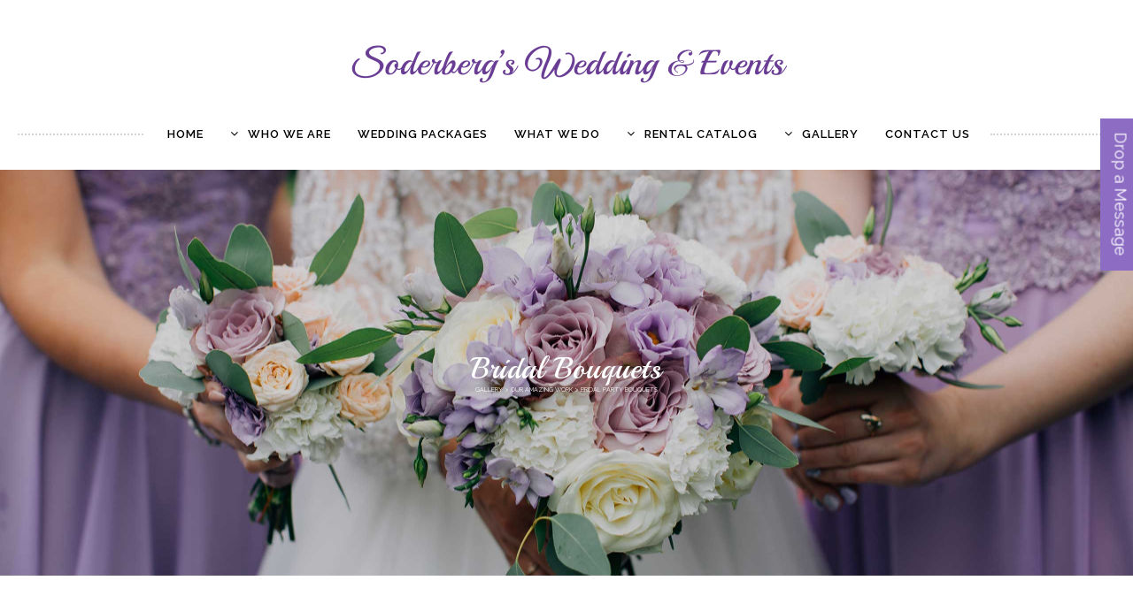

--- FILE ---
content_type: text/html; charset=UTF-8
request_url: https://soderbergsweddingsandevents.com/gallery/bridal-party-bouquets/
body_size: 20194
content:

<!DOCTYPE html>
<html lang="en-US">
<head>
			<meta charset="UTF-8"/>
		<link rel="profile" href="http://gmpg.org/xfn/11"/>
		<link rel="pingback" href="https://soderbergsweddingsandevents.com/xmlrpc.php"/>
				<meta name="viewport" content="width=device-width,initial-scale=1,user-scalable=no">
		<script type="application/javascript">var mkdCoreAjaxUrl = "https://soderbergsweddingsandevents.com/wp-admin/admin-ajax.php"</script><script type="application/javascript">var MikadoAjaxUrl = "https://soderbergsweddingsandevents.com/wp-admin/admin-ajax.php"</script><meta name='robots' content='index, follow, max-image-preview:large, max-snippet:-1, max-video-preview:-1' />

	<!-- This site is optimized with the Yoast SEO plugin v19.13 - https://yoast.com/wordpress/plugins/seo/ -->
	<title>Bridal Party Bouquets &raquo; Soderbergs Wedding &amp; Event</title>
	<link rel="canonical" href="https://soderbergsweddingsandevents.com/gallery/bridal-party-bouquets/" />
	<meta property="og:locale" content="en_US" />
	<meta property="og:type" content="article" />
	<meta property="og:title" content="Bridal Party Bouquets &raquo; Soderbergs Wedding &amp; Event" />
	<meta property="og:url" content="https://soderbergsweddingsandevents.com/gallery/bridal-party-bouquets/" />
	<meta property="og:site_name" content="Soderbergs Wedding &amp; Event" />
	<meta property="article:modified_time" content="2023-10-19T11:32:55+00:00" />
	<meta name="twitter:card" content="summary_large_image" />
	<meta name="twitter:label1" content="Est. reading time" />
	<meta name="twitter:data1" content="1 minute" />
	<script type="application/ld+json" class="yoast-schema-graph">{"@context":"https://schema.org","@graph":[{"@type":"WebPage","@id":"https://soderbergsweddingsandevents.com/gallery/bridal-party-bouquets/","url":"https://soderbergsweddingsandevents.com/gallery/bridal-party-bouquets/","name":"Bridal Party Bouquets &raquo; Soderbergs Wedding &amp; Event","isPartOf":{"@id":"http://soderbergsweddingsandevents.com/#website"},"datePublished":"2022-01-25T10:41:35+00:00","dateModified":"2023-10-19T11:32:55+00:00","breadcrumb":{"@id":"https://soderbergsweddingsandevents.com/gallery/bridal-party-bouquets/#breadcrumb"},"inLanguage":"en-US","potentialAction":[{"@type":"ReadAction","target":["https://soderbergsweddingsandevents.com/gallery/bridal-party-bouquets/"]}]},{"@type":"BreadcrumbList","@id":"https://soderbergsweddingsandevents.com/gallery/bridal-party-bouquets/#breadcrumb","itemListElement":[{"@type":"ListItem","position":1,"name":"Home","item":"http://soderbergsweddingsandevents.com/"},{"@type":"ListItem","position":2,"name":"Our Amazing Work","item":"https://soderbergsweddingsandevents.com/gallery/"},{"@type":"ListItem","position":3,"name":"Bridal Party Bouquets"}]},{"@type":"WebSite","@id":"http://soderbergsweddingsandevents.com/#website","url":"http://soderbergsweddingsandevents.com/","name":"Soderbergs Wedding &amp; Event","description":"Wedding &amp; Event Florist","potentialAction":[{"@type":"SearchAction","target":{"@type":"EntryPoint","urlTemplate":"http://soderbergsweddingsandevents.com/?s={search_term_string}"},"query-input":"required name=search_term_string"}],"inLanguage":"en-US"}]}</script>
	<!-- / Yoast SEO plugin. -->


<link rel='dns-prefetch' href='//fonts.googleapis.com' />
<link rel='dns-prefetch' href='//s.w.org' />
<link rel="alternate" type="application/rss+xml" title="Soderbergs Wedding &amp; Event &raquo; Feed" href="https://soderbergsweddingsandevents.com/feed/" />
<link rel="alternate" type="application/rss+xml" title="Soderbergs Wedding &amp; Event &raquo; Comments Feed" href="https://soderbergsweddingsandevents.com/comments/feed/" />
<script type="text/javascript">
window._wpemojiSettings = {"baseUrl":"https:\/\/s.w.org\/images\/core\/emoji\/14.0.0\/72x72\/","ext":".png","svgUrl":"https:\/\/s.w.org\/images\/core\/emoji\/14.0.0\/svg\/","svgExt":".svg","source":{"concatemoji":"https:\/\/soderbergsweddingsandevents.com\/wp-includes\/js\/wp-emoji-release.min.js?ver=6.0.7"}};
/*! This file is auto-generated */
!function(e,a,t){var n,r,o,i=a.createElement("canvas"),p=i.getContext&&i.getContext("2d");function s(e,t){var a=String.fromCharCode,e=(p.clearRect(0,0,i.width,i.height),p.fillText(a.apply(this,e),0,0),i.toDataURL());return p.clearRect(0,0,i.width,i.height),p.fillText(a.apply(this,t),0,0),e===i.toDataURL()}function c(e){var t=a.createElement("script");t.src=e,t.defer=t.type="text/javascript",a.getElementsByTagName("head")[0].appendChild(t)}for(o=Array("flag","emoji"),t.supports={everything:!0,everythingExceptFlag:!0},r=0;r<o.length;r++)t.supports[o[r]]=function(e){if(!p||!p.fillText)return!1;switch(p.textBaseline="top",p.font="600 32px Arial",e){case"flag":return s([127987,65039,8205,9895,65039],[127987,65039,8203,9895,65039])?!1:!s([55356,56826,55356,56819],[55356,56826,8203,55356,56819])&&!s([55356,57332,56128,56423,56128,56418,56128,56421,56128,56430,56128,56423,56128,56447],[55356,57332,8203,56128,56423,8203,56128,56418,8203,56128,56421,8203,56128,56430,8203,56128,56423,8203,56128,56447]);case"emoji":return!s([129777,127995,8205,129778,127999],[129777,127995,8203,129778,127999])}return!1}(o[r]),t.supports.everything=t.supports.everything&&t.supports[o[r]],"flag"!==o[r]&&(t.supports.everythingExceptFlag=t.supports.everythingExceptFlag&&t.supports[o[r]]);t.supports.everythingExceptFlag=t.supports.everythingExceptFlag&&!t.supports.flag,t.DOMReady=!1,t.readyCallback=function(){t.DOMReady=!0},t.supports.everything||(n=function(){t.readyCallback()},a.addEventListener?(a.addEventListener("DOMContentLoaded",n,!1),e.addEventListener("load",n,!1)):(e.attachEvent("onload",n),a.attachEvent("onreadystatechange",function(){"complete"===a.readyState&&t.readyCallback()})),(e=t.source||{}).concatemoji?c(e.concatemoji):e.wpemoji&&e.twemoji&&(c(e.twemoji),c(e.wpemoji)))}(window,document,window._wpemojiSettings);
</script>
<style type="text/css">
img.wp-smiley,
img.emoji {
	display: inline !important;
	border: none !important;
	box-shadow: none !important;
	height: 1em !important;
	width: 1em !important;
	margin: 0 0.07em !important;
	vertical-align: -0.1em !important;
	background: none !important;
	padding: 0 !important;
}
</style>
	<link rel='stylesheet' id='wp-block-library-css'  href='https://soderbergsweddingsandevents.com/wp-includes/css/dist/block-library/style.min.css?ver=6.0.7' type='text/css' media='all' />
<link rel='stylesheet' id='wc-blocks-vendors-style-css'  href='https://soderbergsweddingsandevents.com/wp-content/plugins/woocommerce/packages/woocommerce-blocks/build/wc-blocks-vendors-style.css?ver=8.3.2' type='text/css' media='all' />
<link rel='stylesheet' id='wc-blocks-style-css'  href='https://soderbergsweddingsandevents.com/wp-content/plugins/woocommerce/packages/woocommerce-blocks/build/wc-blocks-style.css?ver=8.3.2' type='text/css' media='all' />
<style id='global-styles-inline-css' type='text/css'>
body{--wp--preset--color--black: #000000;--wp--preset--color--cyan-bluish-gray: #abb8c3;--wp--preset--color--white: #ffffff;--wp--preset--color--pale-pink: #f78da7;--wp--preset--color--vivid-red: #cf2e2e;--wp--preset--color--luminous-vivid-orange: #ff6900;--wp--preset--color--luminous-vivid-amber: #fcb900;--wp--preset--color--light-green-cyan: #7bdcb5;--wp--preset--color--vivid-green-cyan: #00d084;--wp--preset--color--pale-cyan-blue: #8ed1fc;--wp--preset--color--vivid-cyan-blue: #0693e3;--wp--preset--color--vivid-purple: #9b51e0;--wp--preset--gradient--vivid-cyan-blue-to-vivid-purple: linear-gradient(135deg,rgba(6,147,227,1) 0%,rgb(155,81,224) 100%);--wp--preset--gradient--light-green-cyan-to-vivid-green-cyan: linear-gradient(135deg,rgb(122,220,180) 0%,rgb(0,208,130) 100%);--wp--preset--gradient--luminous-vivid-amber-to-luminous-vivid-orange: linear-gradient(135deg,rgba(252,185,0,1) 0%,rgba(255,105,0,1) 100%);--wp--preset--gradient--luminous-vivid-orange-to-vivid-red: linear-gradient(135deg,rgba(255,105,0,1) 0%,rgb(207,46,46) 100%);--wp--preset--gradient--very-light-gray-to-cyan-bluish-gray: linear-gradient(135deg,rgb(238,238,238) 0%,rgb(169,184,195) 100%);--wp--preset--gradient--cool-to-warm-spectrum: linear-gradient(135deg,rgb(74,234,220) 0%,rgb(151,120,209) 20%,rgb(207,42,186) 40%,rgb(238,44,130) 60%,rgb(251,105,98) 80%,rgb(254,248,76) 100%);--wp--preset--gradient--blush-light-purple: linear-gradient(135deg,rgb(255,206,236) 0%,rgb(152,150,240) 100%);--wp--preset--gradient--blush-bordeaux: linear-gradient(135deg,rgb(254,205,165) 0%,rgb(254,45,45) 50%,rgb(107,0,62) 100%);--wp--preset--gradient--luminous-dusk: linear-gradient(135deg,rgb(255,203,112) 0%,rgb(199,81,192) 50%,rgb(65,88,208) 100%);--wp--preset--gradient--pale-ocean: linear-gradient(135deg,rgb(255,245,203) 0%,rgb(182,227,212) 50%,rgb(51,167,181) 100%);--wp--preset--gradient--electric-grass: linear-gradient(135deg,rgb(202,248,128) 0%,rgb(113,206,126) 100%);--wp--preset--gradient--midnight: linear-gradient(135deg,rgb(2,3,129) 0%,rgb(40,116,252) 100%);--wp--preset--duotone--dark-grayscale: url('#wp-duotone-dark-grayscale');--wp--preset--duotone--grayscale: url('#wp-duotone-grayscale');--wp--preset--duotone--purple-yellow: url('#wp-duotone-purple-yellow');--wp--preset--duotone--blue-red: url('#wp-duotone-blue-red');--wp--preset--duotone--midnight: url('#wp-duotone-midnight');--wp--preset--duotone--magenta-yellow: url('#wp-duotone-magenta-yellow');--wp--preset--duotone--purple-green: url('#wp-duotone-purple-green');--wp--preset--duotone--blue-orange: url('#wp-duotone-blue-orange');--wp--preset--font-size--small: 13px;--wp--preset--font-size--medium: 20px;--wp--preset--font-size--large: 36px;--wp--preset--font-size--x-large: 42px;}.has-black-color{color: var(--wp--preset--color--black) !important;}.has-cyan-bluish-gray-color{color: var(--wp--preset--color--cyan-bluish-gray) !important;}.has-white-color{color: var(--wp--preset--color--white) !important;}.has-pale-pink-color{color: var(--wp--preset--color--pale-pink) !important;}.has-vivid-red-color{color: var(--wp--preset--color--vivid-red) !important;}.has-luminous-vivid-orange-color{color: var(--wp--preset--color--luminous-vivid-orange) !important;}.has-luminous-vivid-amber-color{color: var(--wp--preset--color--luminous-vivid-amber) !important;}.has-light-green-cyan-color{color: var(--wp--preset--color--light-green-cyan) !important;}.has-vivid-green-cyan-color{color: var(--wp--preset--color--vivid-green-cyan) !important;}.has-pale-cyan-blue-color{color: var(--wp--preset--color--pale-cyan-blue) !important;}.has-vivid-cyan-blue-color{color: var(--wp--preset--color--vivid-cyan-blue) !important;}.has-vivid-purple-color{color: var(--wp--preset--color--vivid-purple) !important;}.has-black-background-color{background-color: var(--wp--preset--color--black) !important;}.has-cyan-bluish-gray-background-color{background-color: var(--wp--preset--color--cyan-bluish-gray) !important;}.has-white-background-color{background-color: var(--wp--preset--color--white) !important;}.has-pale-pink-background-color{background-color: var(--wp--preset--color--pale-pink) !important;}.has-vivid-red-background-color{background-color: var(--wp--preset--color--vivid-red) !important;}.has-luminous-vivid-orange-background-color{background-color: var(--wp--preset--color--luminous-vivid-orange) !important;}.has-luminous-vivid-amber-background-color{background-color: var(--wp--preset--color--luminous-vivid-amber) !important;}.has-light-green-cyan-background-color{background-color: var(--wp--preset--color--light-green-cyan) !important;}.has-vivid-green-cyan-background-color{background-color: var(--wp--preset--color--vivid-green-cyan) !important;}.has-pale-cyan-blue-background-color{background-color: var(--wp--preset--color--pale-cyan-blue) !important;}.has-vivid-cyan-blue-background-color{background-color: var(--wp--preset--color--vivid-cyan-blue) !important;}.has-vivid-purple-background-color{background-color: var(--wp--preset--color--vivid-purple) !important;}.has-black-border-color{border-color: var(--wp--preset--color--black) !important;}.has-cyan-bluish-gray-border-color{border-color: var(--wp--preset--color--cyan-bluish-gray) !important;}.has-white-border-color{border-color: var(--wp--preset--color--white) !important;}.has-pale-pink-border-color{border-color: var(--wp--preset--color--pale-pink) !important;}.has-vivid-red-border-color{border-color: var(--wp--preset--color--vivid-red) !important;}.has-luminous-vivid-orange-border-color{border-color: var(--wp--preset--color--luminous-vivid-orange) !important;}.has-luminous-vivid-amber-border-color{border-color: var(--wp--preset--color--luminous-vivid-amber) !important;}.has-light-green-cyan-border-color{border-color: var(--wp--preset--color--light-green-cyan) !important;}.has-vivid-green-cyan-border-color{border-color: var(--wp--preset--color--vivid-green-cyan) !important;}.has-pale-cyan-blue-border-color{border-color: var(--wp--preset--color--pale-cyan-blue) !important;}.has-vivid-cyan-blue-border-color{border-color: var(--wp--preset--color--vivid-cyan-blue) !important;}.has-vivid-purple-border-color{border-color: var(--wp--preset--color--vivid-purple) !important;}.has-vivid-cyan-blue-to-vivid-purple-gradient-background{background: var(--wp--preset--gradient--vivid-cyan-blue-to-vivid-purple) !important;}.has-light-green-cyan-to-vivid-green-cyan-gradient-background{background: var(--wp--preset--gradient--light-green-cyan-to-vivid-green-cyan) !important;}.has-luminous-vivid-amber-to-luminous-vivid-orange-gradient-background{background: var(--wp--preset--gradient--luminous-vivid-amber-to-luminous-vivid-orange) !important;}.has-luminous-vivid-orange-to-vivid-red-gradient-background{background: var(--wp--preset--gradient--luminous-vivid-orange-to-vivid-red) !important;}.has-very-light-gray-to-cyan-bluish-gray-gradient-background{background: var(--wp--preset--gradient--very-light-gray-to-cyan-bluish-gray) !important;}.has-cool-to-warm-spectrum-gradient-background{background: var(--wp--preset--gradient--cool-to-warm-spectrum) !important;}.has-blush-light-purple-gradient-background{background: var(--wp--preset--gradient--blush-light-purple) !important;}.has-blush-bordeaux-gradient-background{background: var(--wp--preset--gradient--blush-bordeaux) !important;}.has-luminous-dusk-gradient-background{background: var(--wp--preset--gradient--luminous-dusk) !important;}.has-pale-ocean-gradient-background{background: var(--wp--preset--gradient--pale-ocean) !important;}.has-electric-grass-gradient-background{background: var(--wp--preset--gradient--electric-grass) !important;}.has-midnight-gradient-background{background: var(--wp--preset--gradient--midnight) !important;}.has-small-font-size{font-size: var(--wp--preset--font-size--small) !important;}.has-medium-font-size{font-size: var(--wp--preset--font-size--medium) !important;}.has-large-font-size{font-size: var(--wp--preset--font-size--large) !important;}.has-x-large-font-size{font-size: var(--wp--preset--font-size--x-large) !important;}
</style>
<link rel='stylesheet' id='contact-form-7-css'  href='https://soderbergsweddingsandevents.com/wp-content/plugins/contact-form-7/includes/css/styles.css?ver=5.7.2' type='text/css' media='all' />
<style id='contact-form-7-inline-css' type='text/css'>
.wpcf7 .wpcf7-recaptcha iframe {margin-bottom: 0;}.wpcf7 .wpcf7-recaptcha[data-align="center"] > div {margin: 0 auto;}.wpcf7 .wpcf7-recaptcha[data-align="right"] > div {margin: 0 0 0 auto;}
</style>
<link rel='stylesheet' id='rs-plugin-settings-css'  href='https://soderbergsweddingsandevents.com/wp-content/plugins/revslider/public/assets/css/rs6.css?ver=6.4.11' type='text/css' media='all' />
<style id='rs-plugin-settings-inline-css' type='text/css'>
#rs-demo-id {}
</style>
<link rel='stylesheet' id='social-icons-general-css'  href='//soderbergsweddingsandevents.com/wp-content/plugins/social-icons/assets/css/social-icons.css?ver=1.7.4' type='text/css' media='all' />
<link rel='stylesheet' id='bit14-vc-addons-free-css'  href='https://soderbergsweddingsandevents.com/wp-content/plugins/vc-addons-by-bit14/assets/css/style.css?ver=6.0.7' type='text/css' media='all' />
<style id='woocommerce-inline-inline-css' type='text/css'>
.woocommerce form .form-row .required { visibility: visible; }
</style>
<link rel='stylesheet' id='spu-public-css-css'  href='https://soderbergsweddingsandevents.com/wp-content/plugins/popups/public/assets/css/public.css?ver=1.9.3.8' type='text/css' media='all' />
<link rel='stylesheet' id='fleur-mikado-default-style-css'  href='https://soderbergsweddingsandevents.com/wp-content/themes/fleur/style.css?ver=6.0.7' type='text/css' media='all' />
<link rel='stylesheet' id='fleur-mikado-modules-plugins-css'  href='https://soderbergsweddingsandevents.com/wp-content/themes/fleur/assets/css/plugins.min.css?ver=6.0.7' type='text/css' media='all' />
<link rel='stylesheet' id='mediaelement-css'  href='https://soderbergsweddingsandevents.com/wp-includes/js/mediaelement/mediaelementplayer-legacy.min.css?ver=4.2.16' type='text/css' media='all' />
<link rel='stylesheet' id='wp-mediaelement-css'  href='https://soderbergsweddingsandevents.com/wp-includes/js/mediaelement/wp-mediaelement.min.css?ver=6.0.7' type='text/css' media='all' />
<link rel='stylesheet' id='fleur-mikado-woocommerce-css'  href='https://soderbergsweddingsandevents.com/wp-content/themes/fleur/assets/css/woocommerce.min.css?ver=6.0.7' type='text/css' media='all' />
<link rel='stylesheet' id='fleur-mikado-modules-css'  href='https://soderbergsweddingsandevents.com/wp-content/themes/fleur/assets/css/modules.min.css?ver=6.0.7' type='text/css' media='all' />
<style id='fleur-mikado-modules-inline-css' type='text/css'>
.page-id-12995 .mkd-content .mkd-content-inner > .mkd-container > .mkd-container-inner, .page-id-12995 .mkd-content .mkd-content-inner > .mkd-full-width > .mkd-full-width-inner { padding: 0;}


.mkd-vertical-align-containers .mkd-position-center:before, 
.mkd-vertical-align-containers .mkd-position-left:before, 
.mkd-vertical-align-containers .mkd-position-right:before, 
.mkdf-vertical-align-containers .mkdf-position-center:before, 
.mkdf-vertical-align-containers .mkdf-position-left:before, 
.mkdf-vertical-align-containers .mkdf-position-right:before {
    margin-right: 0;
}
footer .mkd-footer-top-holder{
    background-color: #3f054c !important;
}
footer .mkd-footer-bottom-holder
{
background-color: #3f054c !important;
}
footer .mkd-footer-bottom-holder .widget.widget_nav_menu ul li a
{
color:#fff  !important;
}
#mkd-back-to-top
{
    background-color: #6a3d94 !important;
}
.mkd-btn.mkd-btn-medium, .post-password-form input[type=submit], .woocommerce .button, input.wpcf7-form-control.wpcf7-submit {
    background-color: #8d6dc4  !important;
    border: 1px solid #8d6dc4  !important;
    color: #fff  !important;
}
/*.mkd-main-menu{margin-left: 290px !important;}*/
.mkd-main-menu>ul>li{letter-spacing:1px;}
.mkd-price-table .mkd-price-table-inner .mkd-pt-label-holder{right: 16px;}
/*.mkd-page-header{background-color: rgba(0, 0, 0, 0.4);}*/

rs-sbg {
    box-shadow: inset 0 0 0 1000px rgba(0,0,0,0.2);
}
.mkd-price-table-inner {
    background-color: #fff !important;
}
#wpcs_tab_12076
{
	transform: rotate(90deg) !important;
}
.mkd-iwt .mkd-separator-with-icon-holder.mkd-default-icon
{
display:none;
}
.mkd-team.main-info-below-image .mkd-team-image
{
width: 160px;
}
.mkd-team.main-info-below-image .mkd-team-info
{
padding: 17px 22px 10px;
}
.vc_row.wpb_row.vc_inner.vc_row-fluid.mkd-section.vc_custom_1583575778838.mkd-content-aligment-left {
  z-index: 9999;
}
.mkd-team.main-info-below-image .mkd-team-info .mkd-team-name
{
margin-bottom:0px;
}
.mkd-team.main-info-below-image .mkd-team-info .mkd-team-position
{
margin-top:1px;
}
.ourservices {
    margin-top: -0px !important;
}
.mkd-iwt {
    padding-bottom: 22PX;
}
</style>
<link rel='stylesheet' id='fleur-mikado-blog-css'  href='https://soderbergsweddingsandevents.com/wp-content/themes/fleur/assets/css/blog.min.css?ver=6.0.7' type='text/css' media='all' />
<link rel='stylesheet' id='mkd-font-awesome-css'  href='https://soderbergsweddingsandevents.com/wp-content/themes/fleur/assets/css/font-awesome/css/font-awesome.min.css?ver=6.0.7' type='text/css' media='all' />
<link rel='stylesheet' id='mkd-font-elegant-css'  href='https://soderbergsweddingsandevents.com/wp-content/themes/fleur/assets/css/elegant-icons/style.min.css?ver=6.0.7' type='text/css' media='all' />
<link rel='stylesheet' id='mkd-ion-icons-css'  href='https://soderbergsweddingsandevents.com/wp-content/themes/fleur/assets/css/ion-icons/css/ionicons.min.css?ver=6.0.7' type='text/css' media='all' />
<link rel='stylesheet' id='mkd-linea-icons-css'  href='https://soderbergsweddingsandevents.com/wp-content/themes/fleur/assets/css/linea-icons/style.css?ver=6.0.7' type='text/css' media='all' />
<link rel='stylesheet' id='mkd-linear-icons-css'  href='https://soderbergsweddingsandevents.com/wp-content/themes/fleur/assets/css/linear-icons/style.css?ver=6.0.7' type='text/css' media='all' />
<link rel='stylesheet' id='mkd-simple-line-icons-css'  href='https://soderbergsweddingsandevents.com/wp-content/themes/fleur/assets/css/simple-line-icons/simple-line-icons.css?ver=6.0.7' type='text/css' media='all' />
<link rel='stylesheet' id='mkd-dripicons-css'  href='https://soderbergsweddingsandevents.com/wp-content/themes/fleur/assets/css/dripicons/dripicons.css?ver=6.0.7' type='text/css' media='all' />
<link rel='stylesheet' id='fleur-mikado-woocommerce-responsive-css'  href='https://soderbergsweddingsandevents.com/wp-content/themes/fleur/assets/css/woocommerce-responsive.min.css?ver=6.0.7' type='text/css' media='all' />
<link rel='stylesheet' id='fleur-mikado-style-dynamic-css'  href='https://soderbergsweddingsandevents.com/wp-content/themes/fleur/assets/css/style_dynamic.css?ver=1672895838' type='text/css' media='all' />
<link rel='stylesheet' id='fleur-mikado-modules-responsive-css'  href='https://soderbergsweddingsandevents.com/wp-content/themes/fleur/assets/css/modules-responsive.min.css?ver=6.0.7' type='text/css' media='all' />
<link rel='stylesheet' id='fleur-mikado-blog-responsive-css'  href='https://soderbergsweddingsandevents.com/wp-content/themes/fleur/assets/css/blog-responsive.min.css?ver=6.0.7' type='text/css' media='all' />
<link rel='stylesheet' id='fleur-mikado-style-dynamic-responsive-css'  href='https://soderbergsweddingsandevents.com/wp-content/themes/fleur/assets/css/style_dynamic_responsive.css?ver=1672895838' type='text/css' media='all' />
<link rel='stylesheet' id='js_composer_front-css'  href='https://soderbergsweddingsandevents.com/wp-content/plugins/js_composer/assets/css/js_composer.min.css?ver=6.6.0' type='text/css' media='all' />
<link rel='stylesheet' id='fleur-mikado-google-fonts-css'  href='https://fonts.googleapis.com/css?family=Playfair+Display%3A100%2C100italic%2C200%2C200italic%2C300%2C300italic%2C400%2C400italic%2C500%2C500italic%2C600%2C600italic%2C700%2C700italic%2C800%2C800italic%2C900%2C900italic%7CRaleway%3A100%2C100italic%2C200%2C200italic%2C300%2C300italic%2C400%2C400italic%2C500%2C500italic%2C600%2C600italic%2C700%2C700italic%2C800%2C800italic%2C900%2C900italic%7CPlayball%3A100%2C100italic%2C200%2C200italic%2C300%2C300italic%2C400%2C400italic%2C500%2C500italic%2C600%2C600italic%2C700%2C700italic%2C800%2C800italic%2C900%2C900italic%7CPlayfair+Display+SC%3A100%2C100italic%2C200%2C200italic%2C300%2C300italic%2C400%2C400italic%2C500%2C500italic%2C600%2C600italic%2C700%2C700italic%2C800%2C800italic%2C900%2C900italic&#038;subset=latin%2Clatin-ext&#038;ver=1.0.0' type='text/css' media='all' />
<script type='text/javascript' src='https://soderbergsweddingsandevents.com/wp-includes/js/jquery/jquery.min.js?ver=3.6.0' id='jquery-core-js'></script>
<script type='text/javascript' src='https://soderbergsweddingsandevents.com/wp-includes/js/jquery/jquery-migrate.min.js?ver=3.3.2' id='jquery-migrate-js'></script>
<script type='text/javascript' src='https://soderbergsweddingsandevents.com/wp-content/plugins/revslider/public/assets/js/rbtools.min.js?ver=6.4.8' id='tp-tools-js'></script>
<script type='text/javascript' src='https://soderbergsweddingsandevents.com/wp-content/plugins/revslider/public/assets/js/rs6.min.js?ver=6.4.11' id='revmin-js'></script>
<script type='text/javascript' src='https://soderbergsweddingsandevents.com/wp-content/plugins/woocommerce/assets/js/jquery-blockui/jquery.blockUI.min.js?ver=2.7.0-wc.6.9.3' id='jquery-blockui-js'></script>
<script type='text/javascript' id='wc-add-to-cart-js-extra'>
/* <![CDATA[ */
var wc_add_to_cart_params = {"ajax_url":"\/wp-admin\/admin-ajax.php","wc_ajax_url":"\/?wc-ajax=%%endpoint%%","i18n_view_cart":"View cart","cart_url":"https:\/\/soderbergsweddingsandevents.com\/cart\/","is_cart":"","cart_redirect_after_add":"yes"};
/* ]]> */
</script>
<script type='text/javascript' src='https://soderbergsweddingsandevents.com/wp-content/plugins/woocommerce/assets/js/frontend/add-to-cart.min.js?ver=6.9.3' id='wc-add-to-cart-js'></script>
<script type='text/javascript' src='https://soderbergsweddingsandevents.com/wp-content/plugins/js_composer/assets/js/vendors/woocommerce-add-to-cart.js?ver=6.6.0' id='vc_woocommerce-add-to-cart-js-js'></script>
<link rel="https://api.w.org/" href="https://soderbergsweddingsandevents.com/wp-json/" /><link rel="alternate" type="application/json" href="https://soderbergsweddingsandevents.com/wp-json/wp/v2/pages/12995" /><link rel="EditURI" type="application/rsd+xml" title="RSD" href="https://soderbergsweddingsandevents.com/xmlrpc.php?rsd" />
<link rel="wlwmanifest" type="application/wlwmanifest+xml" href="https://soderbergsweddingsandevents.com/wp-includes/wlwmanifest.xml" /> 
<meta name="generator" content="WordPress 6.0.7" />
<meta name="generator" content="WooCommerce 6.9.3" />
<link rel='shortlink' href='https://soderbergsweddingsandevents.com/?p=12995' />
<link rel="alternate" type="application/json+oembed" href="https://soderbergsweddingsandevents.com/wp-json/oembed/1.0/embed?url=https%3A%2F%2Fsoderbergsweddingsandevents.com%2Fgallery%2Fbridal-party-bouquets%2F" />
<link rel="alternate" type="text/xml+oembed" href="https://soderbergsweddingsandevents.com/wp-json/oembed/1.0/embed?url=https%3A%2F%2Fsoderbergsweddingsandevents.com%2Fgallery%2Fbridal-party-bouquets%2F&#038;format=xml" />
	<noscript><style>.woocommerce-product-gallery{ opacity: 1 !important; }</style></noscript>
	<meta name="generator" content="Powered by WPBakery Page Builder - drag and drop page builder for WordPress."/>
<noscript><style>.lazyload[data-src]{display:none !important;}</style></noscript><style>.lazyload{background-image:none !important;}.lazyload:before{background-image:none !important;}</style><meta name="generator" content="Powered by Slider Revolution 6.4.11 - responsive, Mobile-Friendly Slider Plugin for WordPress with comfortable drag and drop interface." />
<script type="text/javascript">function setREVStartSize(e){
			//window.requestAnimationFrame(function() {				 
				window.RSIW = window.RSIW===undefined ? window.innerWidth : window.RSIW;	
				window.RSIH = window.RSIH===undefined ? window.innerHeight : window.RSIH;	
				try {								
					var pw = document.getElementById(e.c).parentNode.offsetWidth,
						newh;
					pw = pw===0 || isNaN(pw) ? window.RSIW : pw;
					e.tabw = e.tabw===undefined ? 0 : parseInt(e.tabw);
					e.thumbw = e.thumbw===undefined ? 0 : parseInt(e.thumbw);
					e.tabh = e.tabh===undefined ? 0 : parseInt(e.tabh);
					e.thumbh = e.thumbh===undefined ? 0 : parseInt(e.thumbh);
					e.tabhide = e.tabhide===undefined ? 0 : parseInt(e.tabhide);
					e.thumbhide = e.thumbhide===undefined ? 0 : parseInt(e.thumbhide);
					e.mh = e.mh===undefined || e.mh=="" || e.mh==="auto" ? 0 : parseInt(e.mh,0);		
					if(e.layout==="fullscreen" || e.l==="fullscreen") 						
						newh = Math.max(e.mh,window.RSIH);					
					else{					
						e.gw = Array.isArray(e.gw) ? e.gw : [e.gw];
						for (var i in e.rl) if (e.gw[i]===undefined || e.gw[i]===0) e.gw[i] = e.gw[i-1];					
						e.gh = e.el===undefined || e.el==="" || (Array.isArray(e.el) && e.el.length==0)? e.gh : e.el;
						e.gh = Array.isArray(e.gh) ? e.gh : [e.gh];
						for (var i in e.rl) if (e.gh[i]===undefined || e.gh[i]===0) e.gh[i] = e.gh[i-1];
											
						var nl = new Array(e.rl.length),
							ix = 0,						
							sl;					
						e.tabw = e.tabhide>=pw ? 0 : e.tabw;
						e.thumbw = e.thumbhide>=pw ? 0 : e.thumbw;
						e.tabh = e.tabhide>=pw ? 0 : e.tabh;
						e.thumbh = e.thumbhide>=pw ? 0 : e.thumbh;					
						for (var i in e.rl) nl[i] = e.rl[i]<window.RSIW ? 0 : e.rl[i];
						sl = nl[0];									
						for (var i in nl) if (sl>nl[i] && nl[i]>0) { sl = nl[i]; ix=i;}															
						var m = pw>(e.gw[ix]+e.tabw+e.thumbw) ? 1 : (pw-(e.tabw+e.thumbw)) / (e.gw[ix]);					
						newh =  (e.gh[ix] * m) + (e.tabh + e.thumbh);
					}				
					if(window.rs_init_css===undefined) window.rs_init_css = document.head.appendChild(document.createElement("style"));					
					document.getElementById(e.c).height = newh+"px";
					window.rs_init_css.innerHTML += "#"+e.c+"_wrapper { height: "+newh+"px }";				
				} catch(e){
					console.log("Failure at Presize of Slider:" + e)
				}					   
			//});
		  };</script>
		<style type="text/css" id="wp-custom-css">
			h3 {
    color: #6a3d94;
    font-family: 'Raleway' !important;
    text-transform: none;
    font-style: normal;
}		</style>
		<style type="text/css" data-type="vc_shortcodes-custom-css">.vc_custom_1643131185899{padding-top: 64px !important;padding-right: 10px !important;padding-bottom: 70px !important;padding-left: 10px !important;}.vc_custom_1583566439240{border-right-width: 10px !important;padding-left: 10px !important;}.vc_custom_1583566792673{padding-left: 121px !important;}</style><noscript><style> .wpb_animate_when_almost_visible { opacity: 1; }</style></noscript></head>

<body class="page-template page-template-full-width page-template-full-width-php page page-id-12995 page-child parent-pageid-8389 theme-fleur mkd-core-1.0.2 woocommerce-no-js fleur-ver-2.0.1 mkd-smooth-page-transitions mkd-smooth-page-transitions-fadeout mkd-grid-1300 mkd-header-centered mkd-no-behavior mkd-default-mobile-header mkd-sticky-up-mobile-header mkd-dropdown-slide-from-bottom mkd-dark-header mkd-header-centered-logo-border-disable mkd-header-centered-menu-border-disable mkd-header-centered-logo-in-grid-border-disable mkd-header-centered-menu-in-grid-border-disable mkd-search-covers-header wpb-js-composer js-comp-ver-6.6.0 vc_responsive">


<div class="mkd-wrapper">
	<div class="mkd-wrapper-inner">
		
<header class="mkd-page-header">
    <div class="mkd-logo-area">
        			            <div class="mkd-vertical-align-containers">
                <div class="mkd-position-center">
                    <div class="mkd-position-center-inner">
                        
	<div class="mkd-logo-wrapper">
		<a href="https://soderbergsweddingsandevents.com/" style="height: 90px;">
			<img height="180" width="1016" class="mkd-normal-logo lazyload" src="[data-uri]" alt="logo" data-src="http://soderbergsweddingsandevents.com/wp-content/uploads/2022/01/logo-2.png" decoding="async" data-eio-rwidth="1016" data-eio-rheight="180" /><noscript><img height="180" width="1016" class="mkd-normal-logo" src="http://soderbergsweddingsandevents.com/wp-content/uploads/2022/01/logo-2.png" alt="logo" data-eio="l" /></noscript>
							<img height="180" width="1016" class="mkd-dark-logo lazyload" src="[data-uri]" alt="dark logo" data-src="http://soderbergsweddingsandevents.com/wp-content/uploads/2022/01/logo-2.png" decoding="async" data-eio-rwidth="1016" data-eio-rheight="180" /><noscript><img height="180" width="1016" class="mkd-dark-logo" src="http://soderbergsweddingsandevents.com/wp-content/uploads/2022/01/logo-2.png" alt="dark logo" data-eio="l" /></noscript>							<img height="180" width="1016" class="mkd-light-logo lazyload" src="[data-uri]" alt="light logo" data-src="http://soderbergsweddingsandevents.com/wp-content/uploads/2022/01/logo-2.png" decoding="async" data-eio-rwidth="1016" data-eio-rheight="180" /><noscript><img height="180" width="1016" class="mkd-light-logo" src="http://soderbergsweddingsandevents.com/wp-content/uploads/2022/01/logo-2.png" alt="light logo" data-eio="l" /></noscript>		</a>
	</div>

                    </div>
                </div>
            </div>
            </div>
        <div class="mkd-menu-area">
        			            <div class="mkd-vertical-align-containers">
                <div class="mkd-position-center">

					<div class="mkd-left-border"></div>

					<div class="mkd-position-center-inner">
                        
	<nav class="mkd-main-menu mkd-drop-down mkd-default-nav">
		<ul id="menu-main-menu-4" class="clearfix"><li id="nav-menu-item-11679" class="menu-item menu-item-type-post_type menu-item-object-page menu-item-home  narrow"><a href="https://soderbergsweddingsandevents.com/" class=""><span class="item_outer"><span class="item_inner"><span class="item_text">Home</span></span><span class="plus"></span></span></a></li>
<li id="nav-menu-item-13387" class="menu-item menu-item-type-custom menu-item-object-custom menu-item-has-children mkd-menu-item-with-icon  has_sub narrow left_position"><a href="#" class=""><span class="item_outer"><span class="item_inner"><span class="menu_icon_wrapper"><i class="menu_icon fa-angle-down fa"></i></span><span class="item_text">Who we are</span></span><span class="plus"></span></span></a>
<div class="second " ><div class="inner"><ul>
	<li id="nav-menu-item-13299" class="menu-item menu-item-type-post_type menu-item-object-page "><a href="https://soderbergsweddingsandevents.com/get-to-know-us/" class=""><span class="item_outer"><span class="item_inner"><span class="item_text">Get to know us</span></span><span class="plus"></span></span></a></li>
	<li id="nav-menu-item-13298" class="menu-item menu-item-type-post_type menu-item-object-page "><a href="https://soderbergsweddingsandevents.com/our-talented-team/" class=""><span class="item_outer"><span class="item_inner"><span class="item_text">Our Talented Team</span></span><span class="plus"></span></span></a></li>
</ul></div></div>
</li>
<li id="nav-menu-item-17353" class="menu-item menu-item-type-post_type menu-item-object-page  narrow"><a href="https://soderbergsweddingsandevents.com/wedding-packages-extra/wedding-packages/" class=""><span class="item_outer"><span class="item_inner"><span class="item_text">Wedding Packages</span></span><span class="plus"></span></span></a></li>
<li id="nav-menu-item-12133" class="menu-item menu-item-type-post_type menu-item-object-page  narrow"><a href="https://soderbergsweddingsandevents.com/our-services/" class=""><span class="item_outer"><span class="item_inner"><span class="item_text">What We Do</span></span><span class="plus"></span></span></a></li>
<li id="nav-menu-item-13650" class="menu-item menu-item-type-post_type menu-item-object-page menu-item-has-children mkd-menu-item-with-icon  has_sub narrow left_position"><a href="https://soderbergsweddingsandevents.com/rental-catalog-2/" class=""><span class="item_outer"><span class="item_inner"><span class="menu_icon_wrapper"><i class="menu_icon fa-angle-down fa"></i></span><span class="item_text">Rental Catalog</span></span><span class="plus"></span></span></a>
<div class="second " ><div class="inner"><ul>
	<li id="nav-menu-item-14104" class="menu-item menu-item-type-custom menu-item-object-custom menu-item-has-children sub"><a href="http://soderbergsweddingsandevents.com/party-glass/" class=""><span class="item_outer"><span class="item_inner"><span class="item_text">Party Glass</span></span><span class="plus"></span><i class="q_menu_arrow fa fa-angle-right"></i></span></a>
	<ul>
		<li id="nav-menu-item-14498" class="menu-item menu-item-type-custom menu-item-object-custom "><a href="http://soderbergsweddingsandevents.com/product-category/votives/" class=""><span class="item_outer"><span class="item_inner"><span class="item_text">Votives</span></span><span class="plus"></span></span></a></li>
		<li id="nav-menu-item-14499" class="menu-item menu-item-type-custom menu-item-object-custom "><a href="http://soderbergsweddingsandevents.com/product-category/cylinders/" class=""><span class="item_outer"><span class="item_inner"><span class="item_text">Cylinders</span></span><span class="plus"></span></span></a></li>
		<li id="nav-menu-item-14500" class="menu-item menu-item-type-custom menu-item-object-custom "><a href="http://soderbergsweddingsandevents.com/product-category/pilsners/" class=""><span class="item_outer"><span class="item_inner"><span class="item_text">Pilsners</span></span><span class="plus"></span></span></a></li>
		<li id="nav-menu-item-14501" class="menu-item menu-item-type-custom menu-item-object-custom "><a href="http://soderbergsweddingsandevents.com/product-category/tall-vases/" class=""><span class="item_outer"><span class="item_inner"><span class="item_text">Tall Vases</span></span><span class="plus"></span></span></a></li>
		<li id="nav-menu-item-14502" class="menu-item menu-item-type-custom menu-item-object-custom "><a href="http://soderbergsweddingsandevents.com/product-category/compotes-pedestals/" class=""><span class="item_outer"><span class="item_inner"><span class="item_text">Compotes &#038; Pedestals</span></span><span class="plus"></span></span></a></li>
		<li id="nav-menu-item-14503" class="menu-item menu-item-type-custom menu-item-object-custom "><a href="http://soderbergsweddingsandevents.com/product-category/bowls-terrariums/" class=""><span class="item_outer"><span class="item_inner"><span class="item_text">Bowls &#038; Terrarium&#8217;s</span></span><span class="plus"></span></span></a></li>
		<li id="nav-menu-item-15720" class="menu-item menu-item-type-custom menu-item-object-custom "><a href="http://soderbergsweddingsandevents.com/product-category/clear-glass/" class=""><span class="item_outer"><span class="item_inner"><span class="item_text">Clear Glass</span></span><span class="plus"></span></span></a></li>
	</ul>
</li>
	<li id="nav-menu-item-14105" class="menu-item menu-item-type-custom menu-item-object-custom menu-item-has-children sub"><a href="http://soderbergsweddingsandevents.com/metals/" class=""><span class="item_outer"><span class="item_inner"><span class="item_text">Metals</span></span><span class="plus"></span><i class="q_menu_arrow fa fa-angle-right"></i></span></a>
	<ul>
		<li id="nav-menu-item-14504" class="menu-item menu-item-type-custom menu-item-object-custom "><a href="http://soderbergsweddingsandevents.com/product-category/silver/" class=""><span class="item_outer"><span class="item_inner"><span class="item_text">Silver</span></span><span class="plus"></span></span></a></li>
		<li id="nav-menu-item-14505" class="menu-item menu-item-type-custom menu-item-object-custom "><a href="http://soderbergsweddingsandevents.com/product-category/gold/" class=""><span class="item_outer"><span class="item_inner"><span class="item_text">Gold</span></span><span class="plus"></span></span></a></li>
	</ul>
</li>
	<li id="nav-menu-item-14106" class="menu-item menu-item-type-custom menu-item-object-custom menu-item-has-children sub"><a href="http://soderbergsweddingsandevents.com/Linens/" class=""><span class="item_outer"><span class="item_inner"><span class="item_text">Linens</span></span><span class="plus"></span><i class="q_menu_arrow fa fa-angle-right"></i></span></a>
	<ul>
		<li id="nav-menu-item-14506" class="menu-item menu-item-type-custom menu-item-object-custom "><a href="http://soderbergsweddingsandevents.com/product-category/napkins/" class=""><span class="item_outer"><span class="item_inner"><span class="item_text">Napkins</span></span><span class="plus"></span></span></a></li>
		<li id="nav-menu-item-14507" class="menu-item menu-item-type-custom menu-item-object-custom "><a href="http://soderbergsweddingsandevents.com/product-category/table-cloths/" class=""><span class="item_outer"><span class="item_inner"><span class="item_text">Table Cloths</span></span><span class="plus"></span></span></a></li>
		<li id="nav-menu-item-14508" class="menu-item menu-item-type-custom menu-item-object-custom "><a href="http://soderbergsweddingsandevents.com/product-category/chair-covers/" class=""><span class="item_outer"><span class="item_inner"><span class="item_text">Chair Covers</span></span><span class="plus"></span></span></a></li>
	</ul>
</li>
	<li id="nav-menu-item-14107" class="menu-item menu-item-type-custom menu-item-object-custom menu-item-has-children sub"><a href="http://soderbergsweddingsandevents.com/Backdrops/" class=""><span class="item_outer"><span class="item_inner"><span class="item_text">Backdrops</span></span><span class="plus"></span><i class="q_menu_arrow fa fa-angle-right"></i></span></a>
	<ul>
		<li id="nav-menu-item-14509" class="menu-item menu-item-type-custom menu-item-object-custom "><a href="http://soderbergsweddingsandevents.com/product-category/rose-wall/" class=""><span class="item_outer"><span class="item_inner"><span class="item_text">Rose Wall</span></span><span class="plus"></span></span></a></li>
		<li id="nav-menu-item-14510" class="menu-item menu-item-type-custom menu-item-object-custom "><a href="http://soderbergsweddingsandevents.com/product-category/boxwood/" class=""><span class="item_outer"><span class="item_inner"><span class="item_text">Boxwood</span></span><span class="plus"></span></span></a></li>
		<li id="nav-menu-item-14511" class="menu-item menu-item-type-custom menu-item-object-custom "><a href="http://soderbergsweddingsandevents.com/product-category/canvas-water/" class=""><span class="item_outer"><span class="item_inner"><span class="item_text">Canvas-Water</span></span><span class="plus"></span></span></a></li>
		<li id="nav-menu-item-14512" class="menu-item menu-item-type-custom menu-item-object-custom "><a href="http://soderbergsweddingsandevents.com/product-category/canvas-dock-scene/" class=""><span class="item_outer"><span class="item_inner"><span class="item_text">Canvas-Dock Scene</span></span><span class="plus"></span></span></a></li>
	</ul>
</li>
	<li id="nav-menu-item-14108" class="menu-item menu-item-type-custom menu-item-object-custom menu-item-has-children sub"><a href="http://soderbergsweddingsandevents.com/columns-pillars/" class=""><span class="item_outer"><span class="item_inner"><span class="item_text">Columns and Pillars</span></span><span class="plus"></span><i class="q_menu_arrow fa fa-angle-right"></i></span></a>
	<ul>
		<li id="nav-menu-item-14513" class="menu-item menu-item-type-custom menu-item-object-custom "><a href="http://soderbergsweddingsandevents.com/product-category/metal-columns/" class=""><span class="item_outer"><span class="item_inner"><span class="item_text">Metal Columns</span></span><span class="plus"></span></span></a></li>
		<li id="nav-menu-item-14514" class="menu-item menu-item-type-custom menu-item-object-custom "><a href="http://soderbergsweddingsandevents.com/product-category/white-columns/" class=""><span class="item_outer"><span class="item_inner"><span class="item_text">White Columns</span></span><span class="plus"></span></span></a></li>
		<li id="nav-menu-item-14515" class="menu-item menu-item-type-custom menu-item-object-custom "><a href="http://soderbergsweddingsandevents.com/product-category/greek-columns/" class=""><span class="item_outer"><span class="item_inner"><span class="item_text">Greek Columns</span></span><span class="plus"></span></span></a></li>
		<li id="nav-menu-item-14516" class="menu-item menu-item-type-custom menu-item-object-custom "><a href="http://soderbergsweddingsandevents.com/product-category/rustic-columns/" class=""><span class="item_outer"><span class="item_inner"><span class="item_text">Rustic-Columns</span></span><span class="plus"></span></span></a></li>
	</ul>
</li>
	<li id="nav-menu-item-14109" class="menu-item menu-item-type-custom menu-item-object-custom menu-item-has-children sub"><a href="http://soderbergsweddingsandevents.com/lounge-event-decor/" class=""><span class="item_outer"><span class="item_inner"><span class="item_text">Lounge and Event Décor</span></span><span class="plus"></span><i class="q_menu_arrow fa fa-angle-right"></i></span></a>
	<ul>
		<li id="nav-menu-item-14517" class="menu-item menu-item-type-custom menu-item-object-custom "><a href="http://soderbergsweddingsandevents.com/product-category/candelabras/" class=""><span class="item_outer"><span class="item_inner"><span class="item_text">Candelabras</span></span><span class="plus"></span></span></a></li>
		<li id="nav-menu-item-14518" class="menu-item menu-item-type-custom menu-item-object-custom "><a href="http://soderbergsweddingsandevents.com/product-category/furniture/" class=""><span class="item_outer"><span class="item_inner"><span class="item_text">Furniture</span></span><span class="plus"></span></span></a></li>
		<li id="nav-menu-item-14519" class="menu-item menu-item-type-custom menu-item-object-custom "><a href="http://soderbergsweddingsandevents.com/product-category/oddities/" class=""><span class="item_outer"><span class="item_inner"><span class="item_text">Oddities</span></span><span class="plus"></span></span></a></li>
		<li id="nav-menu-item-14520" class="menu-item menu-item-type-custom menu-item-object-custom "><a href="http://soderbergsweddingsandevents.com/product-category/pole-drapes/" class=""><span class="item_outer"><span class="item_inner"><span class="item_text">Pole &#038; Drape</span></span><span class="plus"></span></span></a></li>
		<li id="nav-menu-item-14521" class="menu-item menu-item-type-custom menu-item-object-custom "><a href="http://soderbergsweddingsandevents.com/product-category/kiss-dry/" class=""><span class="item_outer"><span class="item_inner"><span class="item_text">Kiss &#038; Cry</span></span><span class="plus"></span></span></a></li>
		<li id="nav-menu-item-14522" class="menu-item menu-item-type-custom menu-item-object-custom "><a href="http://soderbergsweddingsandevents.com/product-category/large-scale-containers/" class=""><span class="item_outer"><span class="item_inner"><span class="item_text">Large Scale Containers</span></span><span class="plus"></span></span></a></li>
	</ul>
</li>
	<li id="nav-menu-item-14110" class="menu-item menu-item-type-custom menu-item-object-custom menu-item-has-children sub"><a href="http://soderbergsweddingsandevents.com/wedding-accessories/" class=""><span class="item_outer"><span class="item_inner"><span class="item_text">Wedding Accessories</span></span><span class="plus"></span><i class="q_menu_arrow fa fa-angle-right"></i></span></a>
	<ul>
		<li id="nav-menu-item-14523" class="menu-item menu-item-type-custom menu-item-object-custom "><a href="http://soderbergsweddingsandevents.com/product-category/card-boxes/" class=""><span class="item_outer"><span class="item_inner"><span class="item_text">Card Boxes</span></span><span class="plus"></span></span></a></li>
		<li id="nav-menu-item-14524" class="menu-item menu-item-type-custom menu-item-object-custom "><a href="http://soderbergsweddingsandevents.com/product-category/table-numbers/" class=""><span class="item_outer"><span class="item_inner"><span class="item_text">Table Numbers</span></span><span class="plus"></span></span></a></li>
		<li id="nav-menu-item-14525" class="menu-item menu-item-type-custom menu-item-object-custom "><a href="http://soderbergsweddingsandevents.com/product-category/place-card-holders/" class=""><span class="item_outer"><span class="item_inner"><span class="item_text">Place Card Holders</span></span><span class="plus"></span></span></a></li>
		<li id="nav-menu-item-14526" class="menu-item menu-item-type-custom menu-item-object-custom "><a href="http://soderbergsweddingsandevents.com/product-category/artificial-garlands/" class=""><span class="item_outer"><span class="item_inner"><span class="item_text">Artificial Garlands</span></span><span class="plus"></span></span></a></li>
		<li id="nav-menu-item-14527" class="menu-item menu-item-type-custom menu-item-object-custom "><a href="http://soderbergsweddingsandevents.com/product-category/arches/" class=""><span class="item_outer"><span class="item_inner"><span class="item_text">Arches</span></span><span class="plus"></span></span></a></li>
		<li id="nav-menu-item-14528" class="menu-item menu-item-type-custom menu-item-object-custom "><a href="http://soderbergsweddingsandevents.com/product-category/drapery/" class=""><span class="item_outer"><span class="item_inner"><span class="item_text">Drapery</span></span><span class="plus"></span></span></a></li>
	</ul>
</li>
	<li id="nav-menu-item-14111" class="menu-item menu-item-type-custom menu-item-object-custom menu-item-has-children sub"><a href="http://soderbergsweddingsandevents.com/lighting/" class=""><span class="item_outer"><span class="item_inner"><span class="item_text">Lighting</span></span><span class="plus"></span><i class="q_menu_arrow fa fa-angle-right"></i></span></a>
	<ul>
		<li id="nav-menu-item-14529" class="menu-item menu-item-type-custom menu-item-object-custom "><a href="http://soderbergsweddingsandevents.com/product-category/ceiling/" class=""><span class="item_outer"><span class="item_inner"><span class="item_text">Ceiling</span></span><span class="plus"></span></span></a></li>
		<li id="nav-menu-item-14530" class="menu-item menu-item-type-custom menu-item-object-custom "><a href="http://soderbergsweddingsandevents.com/product-category/candles/" class=""><span class="item_outer"><span class="item_inner"><span class="item_text">Candles</span></span><span class="plus"></span></span></a></li>
		<li id="nav-menu-item-14531" class="menu-item menu-item-type-custom menu-item-object-custom "><a href="http://soderbergsweddingsandevents.com/product-category/lanterns/" class=""><span class="item_outer"><span class="item_inner"><span class="item_text">Lanterns</span></span><span class="plus"></span></span></a></li>
	</ul>
</li>
	<li id="nav-menu-item-14112" class="menu-item menu-item-type-custom menu-item-object-custom menu-item-has-children sub"><a href="http://soderbergsweddingsandevents.com/food-beverage/" class=""><span class="item_outer"><span class="item_inner"><span class="item_text">Food and Beverage</span></span><span class="plus"></span><i class="q_menu_arrow fa fa-angle-right"></i></span></a>
	<ul>
		<li id="nav-menu-item-14532" class="menu-item menu-item-type-custom menu-item-object-custom "><a href="http://soderbergsweddingsandevents.com/product-category/cupcake-stands/" class=""><span class="item_outer"><span class="item_inner"><span class="item_text">Cupcake Stands</span></span><span class="plus"></span></span></a></li>
		<li id="nav-menu-item-14533" class="menu-item menu-item-type-custom menu-item-object-custom "><a href="http://soderbergsweddingsandevents.com/product-category/cake-tables/" class=""><span class="item_outer"><span class="item_inner"><span class="item_text">Cake Tables</span></span><span class="plus"></span></span></a></li>
		<li id="nav-menu-item-14534" class="menu-item menu-item-type-custom menu-item-object-custom "><a href="http://soderbergsweddingsandevents.com/product-category/candy-bars/" class=""><span class="item_outer"><span class="item_inner"><span class="item_text">Candy Bar</span></span><span class="plus"></span></span></a></li>
		<li id="nav-menu-item-14535" class="menu-item menu-item-type-custom menu-item-object-custom "><a href="http://soderbergsweddingsandevents.com/product-category/chargers/" class=""><span class="item_outer"><span class="item_inner"><span class="item_text">Chargers</span></span><span class="plus"></span></span></a></li>
	</ul>
</li>
</ul></div></div>
</li>
<li id="nav-menu-item-13388" class="menu-item menu-item-type-custom menu-item-object-custom menu-item-has-children mkd-menu-item-with-icon  has_sub narrow left_position"><a href="#" class=""><span class="item_outer"><span class="item_inner"><span class="menu_icon_wrapper"><i class="menu_icon fa-angle-down fa"></i></span><span class="item_text">Gallery</span></span><span class="plus"></span></span></a>
<div class="second " ><div class="inner"><ul>
	<li id="nav-menu-item-13318" class="menu-item menu-item-type-post_type menu-item-object-page current-page-ancestor "><a href="https://soderbergsweddingsandevents.com/gallery/" class=""><span class="item_outer"><span class="item_inner"><span class="item_text">Our Amazing Work</span></span><span class="plus"></span></span></a></li>
	<li id="nav-menu-item-12883" class="menu-item menu-item-type-post_type menu-item-object-page "><a href="https://soderbergsweddingsandevents.com/events/" class=""><span class="item_outer"><span class="item_inner"><span class="item_text">Events</span></span><span class="plus"></span></span></a></li>
</ul></div></div>
</li>
<li id="nav-menu-item-11678" class="menu-item menu-item-type-post_type menu-item-object-page  narrow"><a href="https://soderbergsweddingsandevents.com/contact-us/" class=""><span class="item_outer"><span class="item_inner"><span class="item_text">Contact Us</span></span><span class="plus"></span></span></a></li>
</ul>	</nav>

                    </div>

					<div class="mkd-right-border"></div>

                </div>

            </div>
            </div>
        </header>


	<header class="mkd-mobile-header">
		<div class="mkd-mobile-header-inner">
						<div class="mkd-mobile-header-holder">
				<div class="mkd-grid">
					<div class="mkd-vertical-align-containers">
													<div class="mkd-mobile-menu-opener">
								<a href="javascript:void(0)">
                    <span class="mkd-mobile-opener-icon-holder">
                        <i class="mkd-icon-font-awesome fa fa-bars " ></i>                    </span>
								</a>
							</div>
																			<div class="mkd-position-center">
								<div class="mkd-position-center-inner">
									
	<div class="mkd-mobile-logo-wrapper">
		<a href="https://soderbergsweddingsandevents.com/" style="height: 30px">
			<img height="60" width="500" src="[data-uri]" alt="mobile logo" data-src="http://soderbergsweddingsandevents.com/wp-content/uploads/2022/01/mobile-500x60.png" decoding="async" class="lazyload" data-eio-rwidth="500" data-eio-rheight="60" /><noscript><img height="60" width="500" src="http://soderbergsweddingsandevents.com/wp-content/uploads/2022/01/mobile-500x60.png" alt="mobile logo" data-eio="l" /></noscript>
		</a>
	</div>

								</div>
							</div>
												<div class="mkd-position-right">
							<div class="mkd-position-right-inner">
															</div>
						</div>
					</div>
					<!-- close .mkd-vertical-align-containers -->
				</div>
			</div>
			
	<nav class="mkd-mobile-nav">
		<div class="mkd-grid">
			<ul id="menu-main-menu-5" class=""><li id="mobile-menu-item-11679" class="menu-item menu-item-type-post_type menu-item-object-page menu-item-home "><a href="https://soderbergsweddingsandevents.com/" class=""><span>Home</span></a></li>
<li id="mobile-menu-item-13387" class="menu-item menu-item-type-custom menu-item-object-custom menu-item-has-children  has_sub"><a href="#" class=""><span>Who we are</span></a><span class="mobile_arrow"><i class="mkd-sub-arrow fa fa-angle-right"></i><i class="fa fa-angle-down"></i></span>
<ul class="sub_menu">
	<li id="mobile-menu-item-13299" class="menu-item menu-item-type-post_type menu-item-object-page "><a href="https://soderbergsweddingsandevents.com/get-to-know-us/" class=""><span>Get to know us</span></a></li>
	<li id="mobile-menu-item-13298" class="menu-item menu-item-type-post_type menu-item-object-page "><a href="https://soderbergsweddingsandevents.com/our-talented-team/" class=""><span>Our Talented Team</span></a></li>
</ul>
</li>
<li id="mobile-menu-item-17353" class="menu-item menu-item-type-post_type menu-item-object-page "><a href="https://soderbergsweddingsandevents.com/wedding-packages-extra/wedding-packages/" class=""><span>Wedding Packages</span></a></li>
<li id="mobile-menu-item-12133" class="menu-item menu-item-type-post_type menu-item-object-page "><a href="https://soderbergsweddingsandevents.com/our-services/" class=""><span>What We Do</span></a></li>
<li id="mobile-menu-item-13650" class="menu-item menu-item-type-post_type menu-item-object-page menu-item-has-children  has_sub"><a href="https://soderbergsweddingsandevents.com/rental-catalog-2/" class=""><span>Rental Catalog</span></a><span class="mobile_arrow"><i class="mkd-sub-arrow fa fa-angle-right"></i><i class="fa fa-angle-down"></i></span>
<ul class="sub_menu">
	<li id="mobile-menu-item-14104" class="menu-item menu-item-type-custom menu-item-object-custom menu-item-has-children  has_sub"><a href="http://soderbergsweddingsandevents.com/party-glass/" class=""><span>Party Glass</span></a><span class="mobile_arrow"><i class="mkd-sub-arrow fa fa-angle-right"></i><i class="fa fa-angle-down"></i></span>
	<ul class="sub_menu">
		<li id="mobile-menu-item-14498" class="menu-item menu-item-type-custom menu-item-object-custom "><a href="http://soderbergsweddingsandevents.com/product-category/votives/" class=""><span>Votives</span></a></li>
		<li id="mobile-menu-item-14499" class="menu-item menu-item-type-custom menu-item-object-custom "><a href="http://soderbergsweddingsandevents.com/product-category/cylinders/" class=""><span>Cylinders</span></a></li>
		<li id="mobile-menu-item-14500" class="menu-item menu-item-type-custom menu-item-object-custom "><a href="http://soderbergsweddingsandevents.com/product-category/pilsners/" class=""><span>Pilsners</span></a></li>
		<li id="mobile-menu-item-14501" class="menu-item menu-item-type-custom menu-item-object-custom "><a href="http://soderbergsweddingsandevents.com/product-category/tall-vases/" class=""><span>Tall Vases</span></a></li>
		<li id="mobile-menu-item-14502" class="menu-item menu-item-type-custom menu-item-object-custom "><a href="http://soderbergsweddingsandevents.com/product-category/compotes-pedestals/" class=""><span>Compotes &#038; Pedestals</span></a></li>
		<li id="mobile-menu-item-14503" class="menu-item menu-item-type-custom menu-item-object-custom "><a href="http://soderbergsweddingsandevents.com/product-category/bowls-terrariums/" class=""><span>Bowls &#038; Terrarium&#8217;s</span></a></li>
		<li id="mobile-menu-item-15720" class="menu-item menu-item-type-custom menu-item-object-custom "><a href="http://soderbergsweddingsandevents.com/product-category/clear-glass/" class=""><span>Clear Glass</span></a></li>
	</ul>
</li>
	<li id="mobile-menu-item-14105" class="menu-item menu-item-type-custom menu-item-object-custom menu-item-has-children  has_sub"><a href="http://soderbergsweddingsandevents.com/metals/" class=""><span>Metals</span></a><span class="mobile_arrow"><i class="mkd-sub-arrow fa fa-angle-right"></i><i class="fa fa-angle-down"></i></span>
	<ul class="sub_menu">
		<li id="mobile-menu-item-14504" class="menu-item menu-item-type-custom menu-item-object-custom "><a href="http://soderbergsweddingsandevents.com/product-category/silver/" class=""><span>Silver</span></a></li>
		<li id="mobile-menu-item-14505" class="menu-item menu-item-type-custom menu-item-object-custom "><a href="http://soderbergsweddingsandevents.com/product-category/gold/" class=""><span>Gold</span></a></li>
	</ul>
</li>
	<li id="mobile-menu-item-14106" class="menu-item menu-item-type-custom menu-item-object-custom menu-item-has-children  has_sub"><a href="http://soderbergsweddingsandevents.com/Linens/" class=""><span>Linens</span></a><span class="mobile_arrow"><i class="mkd-sub-arrow fa fa-angle-right"></i><i class="fa fa-angle-down"></i></span>
	<ul class="sub_menu">
		<li id="mobile-menu-item-14506" class="menu-item menu-item-type-custom menu-item-object-custom "><a href="http://soderbergsweddingsandevents.com/product-category/napkins/" class=""><span>Napkins</span></a></li>
		<li id="mobile-menu-item-14507" class="menu-item menu-item-type-custom menu-item-object-custom "><a href="http://soderbergsweddingsandevents.com/product-category/table-cloths/" class=""><span>Table Cloths</span></a></li>
		<li id="mobile-menu-item-14508" class="menu-item menu-item-type-custom menu-item-object-custom "><a href="http://soderbergsweddingsandevents.com/product-category/chair-covers/" class=""><span>Chair Covers</span></a></li>
	</ul>
</li>
	<li id="mobile-menu-item-14107" class="menu-item menu-item-type-custom menu-item-object-custom menu-item-has-children  has_sub"><a href="http://soderbergsweddingsandevents.com/Backdrops/" class=""><span>Backdrops</span></a><span class="mobile_arrow"><i class="mkd-sub-arrow fa fa-angle-right"></i><i class="fa fa-angle-down"></i></span>
	<ul class="sub_menu">
		<li id="mobile-menu-item-14509" class="menu-item menu-item-type-custom menu-item-object-custom "><a href="http://soderbergsweddingsandevents.com/product-category/rose-wall/" class=""><span>Rose Wall</span></a></li>
		<li id="mobile-menu-item-14510" class="menu-item menu-item-type-custom menu-item-object-custom "><a href="http://soderbergsweddingsandevents.com/product-category/boxwood/" class=""><span>Boxwood</span></a></li>
		<li id="mobile-menu-item-14511" class="menu-item menu-item-type-custom menu-item-object-custom "><a href="http://soderbergsweddingsandevents.com/product-category/canvas-water/" class=""><span>Canvas-Water</span></a></li>
		<li id="mobile-menu-item-14512" class="menu-item menu-item-type-custom menu-item-object-custom "><a href="http://soderbergsweddingsandevents.com/product-category/canvas-dock-scene/" class=""><span>Canvas-Dock Scene</span></a></li>
	</ul>
</li>
	<li id="mobile-menu-item-14108" class="menu-item menu-item-type-custom menu-item-object-custom menu-item-has-children  has_sub"><a href="http://soderbergsweddingsandevents.com/columns-pillars/" class=""><span>Columns and Pillars</span></a><span class="mobile_arrow"><i class="mkd-sub-arrow fa fa-angle-right"></i><i class="fa fa-angle-down"></i></span>
	<ul class="sub_menu">
		<li id="mobile-menu-item-14513" class="menu-item menu-item-type-custom menu-item-object-custom "><a href="http://soderbergsweddingsandevents.com/product-category/metal-columns/" class=""><span>Metal Columns</span></a></li>
		<li id="mobile-menu-item-14514" class="menu-item menu-item-type-custom menu-item-object-custom "><a href="http://soderbergsweddingsandevents.com/product-category/white-columns/" class=""><span>White Columns</span></a></li>
		<li id="mobile-menu-item-14515" class="menu-item menu-item-type-custom menu-item-object-custom "><a href="http://soderbergsweddingsandevents.com/product-category/greek-columns/" class=""><span>Greek Columns</span></a></li>
		<li id="mobile-menu-item-14516" class="menu-item menu-item-type-custom menu-item-object-custom "><a href="http://soderbergsweddingsandevents.com/product-category/rustic-columns/" class=""><span>Rustic-Columns</span></a></li>
	</ul>
</li>
	<li id="mobile-menu-item-14109" class="menu-item menu-item-type-custom menu-item-object-custom menu-item-has-children  has_sub"><a href="http://soderbergsweddingsandevents.com/lounge-event-decor/" class=""><span>Lounge and Event Décor</span></a><span class="mobile_arrow"><i class="mkd-sub-arrow fa fa-angle-right"></i><i class="fa fa-angle-down"></i></span>
	<ul class="sub_menu">
		<li id="mobile-menu-item-14517" class="menu-item menu-item-type-custom menu-item-object-custom "><a href="http://soderbergsweddingsandevents.com/product-category/candelabras/" class=""><span>Candelabras</span></a></li>
		<li id="mobile-menu-item-14518" class="menu-item menu-item-type-custom menu-item-object-custom "><a href="http://soderbergsweddingsandevents.com/product-category/furniture/" class=""><span>Furniture</span></a></li>
		<li id="mobile-menu-item-14519" class="menu-item menu-item-type-custom menu-item-object-custom "><a href="http://soderbergsweddingsandevents.com/product-category/oddities/" class=""><span>Oddities</span></a></li>
		<li id="mobile-menu-item-14520" class="menu-item menu-item-type-custom menu-item-object-custom "><a href="http://soderbergsweddingsandevents.com/product-category/pole-drapes/" class=""><span>Pole &#038; Drape</span></a></li>
		<li id="mobile-menu-item-14521" class="menu-item menu-item-type-custom menu-item-object-custom "><a href="http://soderbergsweddingsandevents.com/product-category/kiss-dry/" class=""><span>Kiss &#038; Cry</span></a></li>
		<li id="mobile-menu-item-14522" class="menu-item menu-item-type-custom menu-item-object-custom "><a href="http://soderbergsweddingsandevents.com/product-category/large-scale-containers/" class=""><span>Large Scale Containers</span></a></li>
	</ul>
</li>
	<li id="mobile-menu-item-14110" class="menu-item menu-item-type-custom menu-item-object-custom menu-item-has-children  has_sub"><a href="http://soderbergsweddingsandevents.com/wedding-accessories/" class=""><span>Wedding Accessories</span></a><span class="mobile_arrow"><i class="mkd-sub-arrow fa fa-angle-right"></i><i class="fa fa-angle-down"></i></span>
	<ul class="sub_menu">
		<li id="mobile-menu-item-14523" class="menu-item menu-item-type-custom menu-item-object-custom "><a href="http://soderbergsweddingsandevents.com/product-category/card-boxes/" class=""><span>Card Boxes</span></a></li>
		<li id="mobile-menu-item-14524" class="menu-item menu-item-type-custom menu-item-object-custom "><a href="http://soderbergsweddingsandevents.com/product-category/table-numbers/" class=""><span>Table Numbers</span></a></li>
		<li id="mobile-menu-item-14525" class="menu-item menu-item-type-custom menu-item-object-custom "><a href="http://soderbergsweddingsandevents.com/product-category/place-card-holders/" class=""><span>Place Card Holders</span></a></li>
		<li id="mobile-menu-item-14526" class="menu-item menu-item-type-custom menu-item-object-custom "><a href="http://soderbergsweddingsandevents.com/product-category/artificial-garlands/" class=""><span>Artificial Garlands</span></a></li>
		<li id="mobile-menu-item-14527" class="menu-item menu-item-type-custom menu-item-object-custom "><a href="http://soderbergsweddingsandevents.com/product-category/arches/" class=""><span>Arches</span></a></li>
		<li id="mobile-menu-item-14528" class="menu-item menu-item-type-custom menu-item-object-custom "><a href="http://soderbergsweddingsandevents.com/product-category/drapery/" class=""><span>Drapery</span></a></li>
	</ul>
</li>
	<li id="mobile-menu-item-14111" class="menu-item menu-item-type-custom menu-item-object-custom menu-item-has-children  has_sub"><a href="http://soderbergsweddingsandevents.com/lighting/" class=""><span>Lighting</span></a><span class="mobile_arrow"><i class="mkd-sub-arrow fa fa-angle-right"></i><i class="fa fa-angle-down"></i></span>
	<ul class="sub_menu">
		<li id="mobile-menu-item-14529" class="menu-item menu-item-type-custom menu-item-object-custom "><a href="http://soderbergsweddingsandevents.com/product-category/ceiling/" class=""><span>Ceiling</span></a></li>
		<li id="mobile-menu-item-14530" class="menu-item menu-item-type-custom menu-item-object-custom "><a href="http://soderbergsweddingsandevents.com/product-category/candles/" class=""><span>Candles</span></a></li>
		<li id="mobile-menu-item-14531" class="menu-item menu-item-type-custom menu-item-object-custom "><a href="http://soderbergsweddingsandevents.com/product-category/lanterns/" class=""><span>Lanterns</span></a></li>
	</ul>
</li>
	<li id="mobile-menu-item-14112" class="menu-item menu-item-type-custom menu-item-object-custom menu-item-has-children  has_sub"><a href="http://soderbergsweddingsandevents.com/food-beverage/" class=""><span>Food and Beverage</span></a><span class="mobile_arrow"><i class="mkd-sub-arrow fa fa-angle-right"></i><i class="fa fa-angle-down"></i></span>
	<ul class="sub_menu">
		<li id="mobile-menu-item-14532" class="menu-item menu-item-type-custom menu-item-object-custom "><a href="http://soderbergsweddingsandevents.com/product-category/cupcake-stands/" class=""><span>Cupcake Stands</span></a></li>
		<li id="mobile-menu-item-14533" class="menu-item menu-item-type-custom menu-item-object-custom "><a href="http://soderbergsweddingsandevents.com/product-category/cake-tables/" class=""><span>Cake Tables</span></a></li>
		<li id="mobile-menu-item-14534" class="menu-item menu-item-type-custom menu-item-object-custom "><a href="http://soderbergsweddingsandevents.com/product-category/candy-bars/" class=""><span>Candy Bar</span></a></li>
		<li id="mobile-menu-item-14535" class="menu-item menu-item-type-custom menu-item-object-custom "><a href="http://soderbergsweddingsandevents.com/product-category/chargers/" class=""><span>Chargers</span></a></li>
	</ul>
</li>
</ul>
</li>
<li id="mobile-menu-item-13388" class="menu-item menu-item-type-custom menu-item-object-custom menu-item-has-children  has_sub"><a href="#" class=""><span>Gallery</span></a><span class="mobile_arrow"><i class="mkd-sub-arrow fa fa-angle-right"></i><i class="fa fa-angle-down"></i></span>
<ul class="sub_menu">
	<li id="mobile-menu-item-13318" class="menu-item menu-item-type-post_type menu-item-object-page current-page-ancestor "><a href="https://soderbergsweddingsandevents.com/gallery/" class=""><span>Our Amazing Work</span></a></li>
	<li id="mobile-menu-item-12883" class="menu-item menu-item-type-post_type menu-item-object-page "><a href="https://soderbergsweddingsandevents.com/events/" class=""><span>Events</span></a></li>
</ul>
</li>
<li id="mobile-menu-item-11678" class="menu-item menu-item-type-post_type menu-item-object-page "><a href="https://soderbergsweddingsandevents.com/contact-us/" class=""><span>Contact Us</span></a></li>
</ul>		</div>
	</nav>

		</div>
	</header> <!-- close .mkd-mobile-header -->



					<a id='mkd-back-to-top' href='#'>
                <span class="mkd-icon-stack">
                     <span aria-hidden="true" class="mkd-icon-font-elegant arrow_carrot-up " ></span>                </span>
			</a>
						<div class="mkd-content" >
			<div class="mkd-content-inner">
<div class="mkd-full-width">
<div class="mkd-full-width-inner">
			<div class="mkd-grid-row">
			<div class="mkd-page-content-holder mkd-grid-col-12">
				<div class="vc_row wpb_row vc_row-fluid mkd-section mkd-content-aligment-left" style=""><div class="clearfix mkd-full-section-inner"><div class="wpb_column vc_column_container vc_col-sm-12"><div class="vc_column-inner"><div class="wpb_wrapper">
			<!-- START Bridal Party bouquet REVOLUTION SLIDER 6.4.11 --><p class="rs-p-wp-fix"></p>
			<rs-module-wrap id="rev_slider_40_1_wrapper" data-source="gallery" style="background:transparent;padding:0;margin:0px auto;margin-top:0;margin-bottom:0;">
				<rs-module id="rev_slider_40_1" style="" data-version="6.4.11">
					<rs-slides>
						<rs-slide data-key="rs-99" data-title="Slide" data-anim="ms:1000;r:0;" data-in="o:0;" data-out="a:false;">
							<img src="//soderbergsweddingsandevents.com/wp-content/uploads/2022/07/bridal-bouque2t.jpg" title="bridal-bouque2t" width="2560" height="1707" class="rev-slidebg tp-rs-img" data-no-retina>
<!--
							--><rs-layer
								id="slider-40-slide-99-layer-9" 
								data-type="text"
								data-color="#ffffff"
								data-rsp_ch="on"
								data-xy="x:c;y:364px;"
								data-text="w:normal;s:60;l:59;ls:1px;a:center;"
								data-frame_999="o:0;st:w;"
								style="z-index:8;font-family:Playball;"
							>Bridal Bouquets 
							</rs-layer><!--

							--><rs-layer
								id="slider-40-slide-99-layer-10" 
								data-type="text"
								data-color="#fff"
								data-rsp_ch="on"
								data-xy="x:c;y:421px;"
								data-text="w:normal;s:12;l:32;a:center;"
								data-frame_999="o:0;st:w;"
								style="z-index:9;font-family:Raleway;"
							>GALLERY > OUR AMAZING WORK > BRIDAL PARTY BOUQUETS 
							</rs-layer><!--
-->						</rs-slide>
					</rs-slides>
				</rs-module>
				<script type="text/javascript">
					setREVStartSize({c: 'rev_slider_40_1',rl:[1240,1024,778,480],el:[803],gw:[2240],gh:[803],type:'standard',justify:'',layout:'fullwidth',mh:"0"});
					var	revapi40,
						tpj;
					function revinit_revslider401() {
					jQuery(function() {
						tpj = jQuery;
						revapi40 = tpj("#rev_slider_40_1");
						if(revapi40==undefined || revapi40.revolution == undefined){
							revslider_showDoubleJqueryError("rev_slider_40_1");
						}else{
							revapi40.revolution({
								sliderLayout:"fullwidth",
								visibilityLevels:"1240,1024,778,480",
								gridwidth:2240,
								gridheight:803,
								spinner:"spinner0",
								perspectiveType:"local",
								editorheight:"803,768,960,720",
								responsiveLevels:"1240,1024,778,480",
								progressBar:{disableProgressBar:true},
								navigation: {
									onHoverStop:false
								},
								fallbacks: {
									allowHTML5AutoPlayOnAndroid:true
								},
							});
						}
						
					});
					} // End of RevInitScript
				var once_revslider401 = false;
				if (document.readyState === "loading") {document.addEventListener('readystatechange',function() { if((document.readyState === "interactive" || document.readyState === "complete") && !once_revslider401 ) { once_revslider401 = true; revinit_revslider401();}});} else {once_revslider401 = true; revinit_revslider401();}
				</script>
			</rs-module-wrap>
			<!-- END REVOLUTION SLIDER -->
</div></div></div></div></div><div class="vc_row wpb_row vc_row-fluid mkd-section vc_custom_1643131185899 mkd-content-aligment-left" style=""><div class="clearfix mkd-full-section-inner"><div class="wpb_column vc_column_container vc_col-sm-12"><div class="vc_column-inner"><div class="wpb_wrapper"><div data-mkd-parallax-speed="1" class="vc_row wpb_row vc_inner vc_row-fluid mkd-section vc_custom_1583566439240 mkd-content-aligment-left" style=""><div class="mkd-full-section-inner"><div class="wpb_column vc_column_container vc_col-sm-3"><div class="vc_column-inner vc_custom_1583566792673"><div class="wpb_wrapper"><div class="mkd-section-title-holder">
	<h2 class="mkd-section-title mkd-section-title-medium" style="color: #6a3d94;text-transform: capitalize;text-align: left">
		Services    </h2>
</div><div class="mkd-unordered-list  mkd-line" >
<ul>
<li><a href="http://soderbergsweddingsandevents.com/gallery/ceremony/">Ceremony</a></li>
<li><a href="http://soderbergsweddingsandevents.com/gallery/bridal-party-bouquets/">Bridal Party Bouquets</a></li>
<li><a href="http://soderbergsweddingsandevents.com/gallery/reception/">Reception</a></li>
<li><a href="http://soderbergsweddingsandevents.com/gallery/body-flowers/">Body Flowers</a></li>
<li><a href="http://soderbergsweddingsandevents.com/gallery/photo-of-walls/">Photo of Walls</a></li>
</ul>
</div></div></div></div><div class="wpb_column vc_column_container vc_col-sm-9"><div class="vc_column-inner"><div class="wpb_wrapper"><div class="mkd-section-title-holder">
	<h2 class="mkd-section-title mkd-section-title-medium" style="color: #a04cef;text-transform: capitalize;text-align: left">
		Bridal Party Bouquets    </h2>
</div>
	<div class="wpb_text_column wpb_content_element " >
		<div class="wpb_wrapper">
			<p>Set the prefect tone for your next fundraiser event- the Soderberg events team will bring the spirit of your charity organization to life! We work with you to create a festive glower that captures the attention of every guest- on any budget and in any theme. We love a challenge and are more than happy to work an imaginative wonder within your preexisting parameters.<br />
Gala photo gallery</p>

		</div>
	</div>
<div data-original-height="32" class="vc_empty_space"  style=&quot;height: 32px&quot; >
	<span class="vc_empty_space_inner"></span></div>
<div class = "mkd-portfolio-list-holder-outer mkd-ptf-gallery mkd-ptf-with-spaces mkd-portfolio-gallery-hover mkd-ptf-four-columns mkd-ptf-load-more mkd-info-center mkd-hover-dark" data-next-page= "2" data-type= "gallery" data-columns= "four" data-grid-size= "three" data-order-by= "menu_order" data-order= "ASC" data-number= "-1" data-image-size= "custom" data-custom-image-dimensions= "320x400" data-filter= "no" data-filter-order-by= "name" data-category= "bridalpartybouquets" data-show-load-more= "yes" data-title-tag= "h4" data-show-excerpt= "no"  data-max-num-pages = 0><div class = "mkd-portfolio-list-holder  mkd-without-title clearfix" >	<article class="mkd-portfolio-item mix portfolio_category_202">
		<div class="mkd-ptf-item-image-holder">
							<img src="[data-uri]" alt="" width="320" height="400" data-src="https://soderbergsweddingsandevents.com/wp-content/uploads/2021/04/SF-wide-angle-rework-3-scaled-320x400.jpg" decoding="async" class="lazyload" data-eio-rwidth="320" data-eio-rheight="400" /><noscript><img src="https://soderbergsweddingsandevents.com/wp-content/uploads/2021/04/SF-wide-angle-rework-3-scaled-320x400.jpg" alt="" width="320" height="400" data-eio="l" /></noscript>					</div>
		<div class="mkd-ptf-item-text-overlay">
			<div class="mkd-ptf-item-text-overlay-inner">
				<div class="mkd-ptf-item-text-holder">
					<a class="mkd-portfolio-link" href="https://soderbergsweddingsandevents.com/portfolio/bridal-party-1/"
					   target="_self"></a>
					<div class="mkd-ptf-item-text-holder-inner">
																		<a class="mkd-ptf-portfolio-overlay-icon"
							   href="https://soderbergsweddingsandevents.com/wp-content/uploads/2021/04/SF-wide-angle-rework-3-scaled.jpg"
							   data-rel="prettyPhoto[portfolio-standard]">
																<i class="mkd-icon-linear-icon lnr lnr-magnifier " ></i>							</a>
														<h4 class="mkd-ptf-item-title"
							style="text-align: left">
							<a href="https://soderbergsweddingsandevents.com/portfolio/bridal-party-1/" target="_self">
								BRIDAL PARTY 1							</a>
						</h4>

						
											</div>
				</div>
			</div>
		</div>
	</article>
	<article class="mkd-portfolio-item mix portfolio_category_202">
		<div class="mkd-ptf-item-image-holder">
							<img src="[data-uri]" alt="" width="320" height="400" data-src="https://soderbergsweddingsandevents.com/wp-content/uploads/2022/01/SF-wide-angle-rework-5-scaled-320x400.jpg" decoding="async" class="lazyload" data-eio-rwidth="320" data-eio-rheight="400" /><noscript><img src="https://soderbergsweddingsandevents.com/wp-content/uploads/2022/01/SF-wide-angle-rework-5-scaled-320x400.jpg" alt="" width="320" height="400" data-eio="l" /></noscript>					</div>
		<div class="mkd-ptf-item-text-overlay">
			<div class="mkd-ptf-item-text-overlay-inner">
				<div class="mkd-ptf-item-text-holder">
					<a class="mkd-portfolio-link" href="https://soderbergsweddingsandevents.com/portfolio/bridal-party-2/"
					   target="_self"></a>
					<div class="mkd-ptf-item-text-holder-inner">
																		<a class="mkd-ptf-portfolio-overlay-icon"
							   href="https://soderbergsweddingsandevents.com/wp-content/uploads/2022/01/SF-wide-angle-rework-5-scaled.jpg"
							   data-rel="prettyPhoto[portfolio-standard]">
																<i class="mkd-icon-linear-icon lnr lnr-magnifier " ></i>							</a>
														<h4 class="mkd-ptf-item-title"
							style="text-align: left">
							<a href="https://soderbergsweddingsandevents.com/portfolio/bridal-party-2/" target="_self">
								BRIDAL PARTY 2							</a>
						</h4>

						
											</div>
				</div>
			</div>
		</div>
	</article>
	<article class="mkd-portfolio-item mix portfolio_category_202">
		<div class="mkd-ptf-item-image-holder">
							<img src="[data-uri]" alt="" width="320" height="400" data-src="https://soderbergsweddingsandevents.com/wp-content/uploads/2021/04/SF-wide-angle-rework-8-scaled-320x400.jpg" decoding="async" class="lazyload" data-eio-rwidth="320" data-eio-rheight="400" /><noscript><img src="https://soderbergsweddingsandevents.com/wp-content/uploads/2021/04/SF-wide-angle-rework-8-scaled-320x400.jpg" alt="" width="320" height="400" data-eio="l" /></noscript>					</div>
		<div class="mkd-ptf-item-text-overlay">
			<div class="mkd-ptf-item-text-overlay-inner">
				<div class="mkd-ptf-item-text-holder">
					<a class="mkd-portfolio-link" href="https://soderbergsweddingsandevents.com/portfolio/bridal-party-3/"
					   target="_self"></a>
					<div class="mkd-ptf-item-text-holder-inner">
																		<a class="mkd-ptf-portfolio-overlay-icon"
							   href="https://soderbergsweddingsandevents.com/wp-content/uploads/2021/04/SF-wide-angle-rework-8-scaled.jpg"
							   data-rel="prettyPhoto[portfolio-standard]">
																<i class="mkd-icon-linear-icon lnr lnr-magnifier " ></i>							</a>
														<h4 class="mkd-ptf-item-title"
							style="text-align: left">
							<a href="https://soderbergsweddingsandevents.com/portfolio/bridal-party-3/" target="_self">
								BRIDAL PARTY 3							</a>
						</h4>

						
											</div>
				</div>
			</div>
		</div>
	</article>
	<article class="mkd-portfolio-item mix portfolio_category_202">
		<div class="mkd-ptf-item-image-holder">
							<img src="[data-uri]" alt="" width="320" height="400" data-src="https://soderbergsweddingsandevents.com/wp-content/uploads/2021/04/SF-wide-angle-rework-10-scaled-320x400.jpg" decoding="async" class="lazyload" data-eio-rwidth="320" data-eio-rheight="400" /><noscript><img src="https://soderbergsweddingsandevents.com/wp-content/uploads/2021/04/SF-wide-angle-rework-10-scaled-320x400.jpg" alt="" width="320" height="400" data-eio="l" /></noscript>					</div>
		<div class="mkd-ptf-item-text-overlay">
			<div class="mkd-ptf-item-text-overlay-inner">
				<div class="mkd-ptf-item-text-holder">
					<a class="mkd-portfolio-link" href="https://soderbergsweddingsandevents.com/portfolio/bridal-party-4/"
					   target="_self"></a>
					<div class="mkd-ptf-item-text-holder-inner">
																		<a class="mkd-ptf-portfolio-overlay-icon"
							   href="https://soderbergsweddingsandevents.com/wp-content/uploads/2021/04/SF-wide-angle-rework-10-scaled.jpg"
							   data-rel="prettyPhoto[portfolio-standard]">
																<i class="mkd-icon-linear-icon lnr lnr-magnifier " ></i>							</a>
														<h4 class="mkd-ptf-item-title"
							style="text-align: left">
							<a href="https://soderbergsweddingsandevents.com/portfolio/bridal-party-4/" target="_self">
								BRIDAL PARTY 4							</a>
						</h4>

						
											</div>
				</div>
			</div>
		</div>
	</article>
	<article class="mkd-portfolio-item mix portfolio_category_202">
		<div class="mkd-ptf-item-image-holder">
							<img src="[data-uri]" alt="" width="320" height="400" data-src="https://soderbergsweddingsandevents.com/wp-content/uploads/2021/04/SF-wide-angle-rework-20-scaled-320x400.jpg" decoding="async" class="lazyload" data-eio-rwidth="320" data-eio-rheight="400" /><noscript><img src="https://soderbergsweddingsandevents.com/wp-content/uploads/2021/04/SF-wide-angle-rework-20-scaled-320x400.jpg" alt="" width="320" height="400" data-eio="l" /></noscript>					</div>
		<div class="mkd-ptf-item-text-overlay">
			<div class="mkd-ptf-item-text-overlay-inner">
				<div class="mkd-ptf-item-text-holder">
					<a class="mkd-portfolio-link" href="https://soderbergsweddingsandevents.com/portfolio/bridal-party-5/"
					   target="_self"></a>
					<div class="mkd-ptf-item-text-holder-inner">
																		<a class="mkd-ptf-portfolio-overlay-icon"
							   href="https://soderbergsweddingsandevents.com/wp-content/uploads/2021/04/SF-wide-angle-rework-20-scaled.jpg"
							   data-rel="prettyPhoto[portfolio-standard]">
																<i class="mkd-icon-linear-icon lnr lnr-magnifier " ></i>							</a>
														<h4 class="mkd-ptf-item-title"
							style="text-align: left">
							<a href="https://soderbergsweddingsandevents.com/portfolio/bridal-party-5/" target="_self">
								BRIDAL PARTY 5							</a>
						</h4>

						
											</div>
				</div>
			</div>
		</div>
	</article>
	<article class="mkd-portfolio-item mix portfolio_category_202">
		<div class="mkd-ptf-item-image-holder">
							<img src="[data-uri]" alt="" width="320" height="400" data-src="https://soderbergsweddingsandevents.com/wp-content/uploads/2021/04/shutterstock_87182104-scaled-320x400.jpg" decoding="async" class="lazyload" data-eio-rwidth="320" data-eio-rheight="400" /><noscript><img src="https://soderbergsweddingsandevents.com/wp-content/uploads/2021/04/shutterstock_87182104-scaled-320x400.jpg" alt="" width="320" height="400" data-eio="l" /></noscript>					</div>
		<div class="mkd-ptf-item-text-overlay">
			<div class="mkd-ptf-item-text-overlay-inner">
				<div class="mkd-ptf-item-text-holder">
					<a class="mkd-portfolio-link" href="https://soderbergsweddingsandevents.com/portfolio/bridal-party-6/"
					   target="_self"></a>
					<div class="mkd-ptf-item-text-holder-inner">
																		<a class="mkd-ptf-portfolio-overlay-icon"
							   href="https://soderbergsweddingsandevents.com/wp-content/uploads/2021/04/shutterstock_87182104-scaled.jpg"
							   data-rel="prettyPhoto[portfolio-standard]">
																<i class="mkd-icon-linear-icon lnr lnr-magnifier " ></i>							</a>
														<h4 class="mkd-ptf-item-title"
							style="text-align: left">
							<a href="https://soderbergsweddingsandevents.com/portfolio/bridal-party-6/" target="_self">
								BRIDAL PARTY 6							</a>
						</h4>

						
											</div>
				</div>
			</div>
		</div>
	</article>
	<article class="mkd-portfolio-item mix portfolio_category_202">
		<div class="mkd-ptf-item-image-holder">
							<img src="[data-uri]" alt="" width="320" height="400" data-src="https://soderbergsweddingsandevents.com/wp-content/uploads/2021/04/shutterstock_103059227-scaled-320x400.jpg" decoding="async" class="lazyload" data-eio-rwidth="320" data-eio-rheight="400" /><noscript><img src="https://soderbergsweddingsandevents.com/wp-content/uploads/2021/04/shutterstock_103059227-scaled-320x400.jpg" alt="" width="320" height="400" data-eio="l" /></noscript>					</div>
		<div class="mkd-ptf-item-text-overlay">
			<div class="mkd-ptf-item-text-overlay-inner">
				<div class="mkd-ptf-item-text-holder">
					<a class="mkd-portfolio-link" href="https://soderbergsweddingsandevents.com/portfolio/bridal-party-7/"
					   target="_self"></a>
					<div class="mkd-ptf-item-text-holder-inner">
																		<a class="mkd-ptf-portfolio-overlay-icon"
							   href="https://soderbergsweddingsandevents.com/wp-content/uploads/2021/04/shutterstock_103059227-scaled.jpg"
							   data-rel="prettyPhoto[portfolio-standard]">
																<i class="mkd-icon-linear-icon lnr lnr-magnifier " ></i>							</a>
														<h4 class="mkd-ptf-item-title"
							style="text-align: left">
							<a href="https://soderbergsweddingsandevents.com/portfolio/bridal-party-7/" target="_self">
								BRIDAL PARTY 7							</a>
						</h4>

						
											</div>
				</div>
			</div>
		</div>
	</article>
	<article class="mkd-portfolio-item mix portfolio_category_202">
		<div class="mkd-ptf-item-image-holder">
							<img src="[data-uri]" alt="" width="320" height="400" data-src="https://soderbergsweddingsandevents.com/wp-content/uploads/2021/04/shutterstock_111002141-scaled-320x400.jpg" decoding="async" class="lazyload" data-eio-rwidth="320" data-eio-rheight="400" /><noscript><img src="https://soderbergsweddingsandevents.com/wp-content/uploads/2021/04/shutterstock_111002141-scaled-320x400.jpg" alt="" width="320" height="400" data-eio="l" /></noscript>					</div>
		<div class="mkd-ptf-item-text-overlay">
			<div class="mkd-ptf-item-text-overlay-inner">
				<div class="mkd-ptf-item-text-holder">
					<a class="mkd-portfolio-link" href="https://soderbergsweddingsandevents.com/portfolio/bridal-party-8/"
					   target="_self"></a>
					<div class="mkd-ptf-item-text-holder-inner">
																		<a class="mkd-ptf-portfolio-overlay-icon"
							   href="https://soderbergsweddingsandevents.com/wp-content/uploads/2021/04/shutterstock_111002141-scaled.jpg"
							   data-rel="prettyPhoto[portfolio-standard]">
																<i class="mkd-icon-linear-icon lnr lnr-magnifier " ></i>							</a>
														<h4 class="mkd-ptf-item-title"
							style="text-align: left">
							<a href="https://soderbergsweddingsandevents.com/portfolio/bridal-party-8/" target="_self">
								BRIDAL PARTY 8							</a>
						</h4>

						
											</div>
				</div>
			</div>
		</div>
	</article>
	<article class="mkd-portfolio-item mix portfolio_category_202">
		<div class="mkd-ptf-item-image-holder">
							<img src="[data-uri]" alt="" width="320" height="400" data-src="https://soderbergsweddingsandevents.com/wp-content/uploads/2021/04/0164-scaled-320x400.jpg" decoding="async" class="lazyload" data-eio-rwidth="320" data-eio-rheight="400" /><noscript><img src="https://soderbergsweddingsandevents.com/wp-content/uploads/2021/04/0164-scaled-320x400.jpg" alt="" width="320" height="400" data-eio="l" /></noscript>					</div>
		<div class="mkd-ptf-item-text-overlay">
			<div class="mkd-ptf-item-text-overlay-inner">
				<div class="mkd-ptf-item-text-holder">
					<a class="mkd-portfolio-link" href="https://soderbergsweddingsandevents.com/portfolio/bridal-party-9/"
					   target="_self"></a>
					<div class="mkd-ptf-item-text-holder-inner">
																		<a class="mkd-ptf-portfolio-overlay-icon"
							   href="https://soderbergsweddingsandevents.com/wp-content/uploads/2021/04/0164-scaled.jpg"
							   data-rel="prettyPhoto[portfolio-standard]">
																<i class="mkd-icon-linear-icon lnr lnr-magnifier " ></i>							</a>
														<h4 class="mkd-ptf-item-title"
							style="text-align: left">
							<a href="https://soderbergsweddingsandevents.com/portfolio/bridal-party-9/" target="_self">
								BRIDAL PARTY 9							</a>
						</h4>

						
											</div>
				</div>
			</div>
		</div>
	</article>
	<article class="mkd-portfolio-item mix portfolio_category_202">
		<div class="mkd-ptf-item-image-holder">
							<img src="[data-uri]" alt="" width="320" height="400" data-src="https://soderbergsweddingsandevents.com/wp-content/uploads/2021/04/2017-01-15-10.59.44-scaled-320x400.jpg" decoding="async" class="lazyload" data-eio-rwidth="320" data-eio-rheight="400" /><noscript><img src="https://soderbergsweddingsandevents.com/wp-content/uploads/2021/04/2017-01-15-10.59.44-scaled-320x400.jpg" alt="" width="320" height="400" data-eio="l" /></noscript>					</div>
		<div class="mkd-ptf-item-text-overlay">
			<div class="mkd-ptf-item-text-overlay-inner">
				<div class="mkd-ptf-item-text-holder">
					<a class="mkd-portfolio-link" href="https://soderbergsweddingsandevents.com/portfolio/bridal-party-10/"
					   target="_self"></a>
					<div class="mkd-ptf-item-text-holder-inner">
																		<a class="mkd-ptf-portfolio-overlay-icon"
							   href="https://soderbergsweddingsandevents.com/wp-content/uploads/2021/04/2017-01-15-10.59.44-scaled.jpg"
							   data-rel="prettyPhoto[portfolio-standard]">
																<i class="mkd-icon-linear-icon lnr lnr-magnifier " ></i>							</a>
														<h4 class="mkd-ptf-item-title"
							style="text-align: left">
							<a href="https://soderbergsweddingsandevents.com/portfolio/bridal-party-10/" target="_self">
								BRIDAL PARTY 10							</a>
						</h4>

						
											</div>
				</div>
			</div>
		</div>
	</article>
	<article class="mkd-portfolio-item mix portfolio_category_202">
		<div class="mkd-ptf-item-image-holder">
							<img src="[data-uri]" alt="" width="320" height="400" data-src="https://soderbergsweddingsandevents.com/wp-content/uploads/2021/04/2017-01-15-11.02.28-scaled-320x400.jpg" decoding="async" class="lazyload" data-eio-rwidth="320" data-eio-rheight="400" /><noscript><img src="https://soderbergsweddingsandevents.com/wp-content/uploads/2021/04/2017-01-15-11.02.28-scaled-320x400.jpg" alt="" width="320" height="400" data-eio="l" /></noscript>					</div>
		<div class="mkd-ptf-item-text-overlay">
			<div class="mkd-ptf-item-text-overlay-inner">
				<div class="mkd-ptf-item-text-holder">
					<a class="mkd-portfolio-link" href="https://soderbergsweddingsandevents.com/portfolio/bridal-party-11/"
					   target="_self"></a>
					<div class="mkd-ptf-item-text-holder-inner">
																		<a class="mkd-ptf-portfolio-overlay-icon"
							   href="https://soderbergsweddingsandevents.com/wp-content/uploads/2021/04/2017-01-15-11.02.28-scaled.jpg"
							   data-rel="prettyPhoto[portfolio-standard]">
																<i class="mkd-icon-linear-icon lnr lnr-magnifier " ></i>							</a>
														<h4 class="mkd-ptf-item-title"
							style="text-align: left">
							<a href="https://soderbergsweddingsandevents.com/portfolio/bridal-party-11/" target="_self">
								BRIDAL PARTY 11							</a>
						</h4>

						
											</div>
				</div>
			</div>
		</div>
	</article>
	<article class="mkd-portfolio-item mix portfolio_category_202">
		<div class="mkd-ptf-item-image-holder">
							<img src="[data-uri]" alt="" width="320" height="400" data-src="https://soderbergsweddingsandevents.com/wp-content/uploads/2021/04/10213-1302832-320x400.jpg" decoding="async" class="lazyload" data-eio-rwidth="320" data-eio-rheight="400" /><noscript><img src="https://soderbergsweddingsandevents.com/wp-content/uploads/2021/04/10213-1302832-320x400.jpg" alt="" width="320" height="400" data-eio="l" /></noscript>					</div>
		<div class="mkd-ptf-item-text-overlay">
			<div class="mkd-ptf-item-text-overlay-inner">
				<div class="mkd-ptf-item-text-holder">
					<a class="mkd-portfolio-link" href="https://soderbergsweddingsandevents.com/portfolio/bridal-party-12/"
					   target="_self"></a>
					<div class="mkd-ptf-item-text-holder-inner">
																		<a class="mkd-ptf-portfolio-overlay-icon"
							   href="https://soderbergsweddingsandevents.com/wp-content/uploads/2021/04/10213-1302832.jpg"
							   data-rel="prettyPhoto[portfolio-standard]">
																<i class="mkd-icon-linear-icon lnr lnr-magnifier " ></i>							</a>
														<h4 class="mkd-ptf-item-title"
							style="text-align: left">
							<a href="https://soderbergsweddingsandevents.com/portfolio/bridal-party-12/" target="_self">
								BRIDAL PARTY 12							</a>
						</h4>

						
											</div>
				</div>
			</div>
		</div>
	</article>
	<article class="mkd-portfolio-item mix portfolio_category_202">
		<div class="mkd-ptf-item-image-holder">
							<img src="[data-uri]" alt="" width="320" height="400" data-src="https://soderbergsweddingsandevents.com/wp-content/uploads/2021/04/10213-1303387-320x400.jpg" decoding="async" class="lazyload" data-eio-rwidth="320" data-eio-rheight="400" /><noscript><img src="https://soderbergsweddingsandevents.com/wp-content/uploads/2021/04/10213-1303387-320x400.jpg" alt="" width="320" height="400" data-eio="l" /></noscript>					</div>
		<div class="mkd-ptf-item-text-overlay">
			<div class="mkd-ptf-item-text-overlay-inner">
				<div class="mkd-ptf-item-text-holder">
					<a class="mkd-portfolio-link" href="https://soderbergsweddingsandevents.com/portfolio/bridal-party-13/"
					   target="_self"></a>
					<div class="mkd-ptf-item-text-holder-inner">
																		<a class="mkd-ptf-portfolio-overlay-icon"
							   href="https://soderbergsweddingsandevents.com/wp-content/uploads/2021/04/10213-1303387.jpg"
							   data-rel="prettyPhoto[portfolio-standard]">
																<i class="mkd-icon-linear-icon lnr lnr-magnifier " ></i>							</a>
														<h4 class="mkd-ptf-item-title"
							style="text-align: left">
							<a href="https://soderbergsweddingsandevents.com/portfolio/bridal-party-13/" target="_self">
								BRIDAL PARTY 13							</a>
						</h4>

						
											</div>
				</div>
			</div>
		</div>
	</article>
	<article class="mkd-portfolio-item mix portfolio_category_202">
		<div class="mkd-ptf-item-image-holder">
							<img src="[data-uri]" alt="" width="320" height="400" data-src="https://soderbergsweddingsandevents.com/wp-content/uploads/2021/04/10213-1303435-320x400.jpg" decoding="async" class="lazyload" data-eio-rwidth="320" data-eio-rheight="400" /><noscript><img src="https://soderbergsweddingsandevents.com/wp-content/uploads/2021/04/10213-1303435-320x400.jpg" alt="" width="320" height="400" data-eio="l" /></noscript>					</div>
		<div class="mkd-ptf-item-text-overlay">
			<div class="mkd-ptf-item-text-overlay-inner">
				<div class="mkd-ptf-item-text-holder">
					<a class="mkd-portfolio-link" href="https://soderbergsweddingsandevents.com/portfolio/bridal-party-14/"
					   target="_self"></a>
					<div class="mkd-ptf-item-text-holder-inner">
																		<a class="mkd-ptf-portfolio-overlay-icon"
							   href="https://soderbergsweddingsandevents.com/wp-content/uploads/2021/04/10213-1303435.jpg"
							   data-rel="prettyPhoto[portfolio-standard]">
																<i class="mkd-icon-linear-icon lnr lnr-magnifier " ></i>							</a>
														<h4 class="mkd-ptf-item-title"
							style="text-align: left">
							<a href="https://soderbergsweddingsandevents.com/portfolio/bridal-party-14/" target="_self">
								BRIDAL PARTY 14							</a>
						</h4>

						
											</div>
				</div>
			</div>
		</div>
	</article>
	<article class="mkd-portfolio-item mix portfolio_category_202">
		<div class="mkd-ptf-item-image-holder">
							<img src="[data-uri]" alt="" width="320" height="400" data-src="https://soderbergsweddingsandevents.com/wp-content/uploads/2021/04/10213-2169782-320x400.jpg" decoding="async" class="lazyload" data-eio-rwidth="320" data-eio-rheight="400" /><noscript><img src="https://soderbergsweddingsandevents.com/wp-content/uploads/2021/04/10213-2169782-320x400.jpg" alt="" width="320" height="400" data-eio="l" /></noscript>					</div>
		<div class="mkd-ptf-item-text-overlay">
			<div class="mkd-ptf-item-text-overlay-inner">
				<div class="mkd-ptf-item-text-holder">
					<a class="mkd-portfolio-link" href="https://soderbergsweddingsandevents.com/portfolio/bridal-party-15/"
					   target="_self"></a>
					<div class="mkd-ptf-item-text-holder-inner">
																		<a class="mkd-ptf-portfolio-overlay-icon"
							   href="https://soderbergsweddingsandevents.com/wp-content/uploads/2021/04/10213-2169782.jpg"
							   data-rel="prettyPhoto[portfolio-standard]">
																<i class="mkd-icon-linear-icon lnr lnr-magnifier " ></i>							</a>
														<h4 class="mkd-ptf-item-title"
							style="text-align: left">
							<a href="https://soderbergsweddingsandevents.com/portfolio/bridal-party-15/" target="_self">
								BRIDAL PARTY 15							</a>
						</h4>

						
											</div>
				</div>
			</div>
		</div>
	</article>
	<article class="mkd-portfolio-item mix portfolio_category_202">
		<div class="mkd-ptf-item-image-holder">
							<img src="[data-uri]" alt="" width="320" height="400" data-src="https://soderbergsweddingsandevents.com/wp-content/uploads/2021/04/10213-2172576-320x400.jpg" decoding="async" class="lazyload" data-eio-rwidth="320" data-eio-rheight="400" /><noscript><img src="https://soderbergsweddingsandevents.com/wp-content/uploads/2021/04/10213-2172576-320x400.jpg" alt="" width="320" height="400" data-eio="l" /></noscript>					</div>
		<div class="mkd-ptf-item-text-overlay">
			<div class="mkd-ptf-item-text-overlay-inner">
				<div class="mkd-ptf-item-text-holder">
					<a class="mkd-portfolio-link" href="https://soderbergsweddingsandevents.com/portfolio/bridal-party-16/"
					   target="_self"></a>
					<div class="mkd-ptf-item-text-holder-inner">
																		<a class="mkd-ptf-portfolio-overlay-icon"
							   href="https://soderbergsweddingsandevents.com/wp-content/uploads/2021/04/10213-2172576.jpg"
							   data-rel="prettyPhoto[portfolio-standard]">
																<i class="mkd-icon-linear-icon lnr lnr-magnifier " ></i>							</a>
														<h4 class="mkd-ptf-item-title"
							style="text-align: left">
							<a href="https://soderbergsweddingsandevents.com/portfolio/bridal-party-16/" target="_self">
								BRIDAL PARTY 16							</a>
						</h4>

						
											</div>
				</div>
			</div>
		</div>
	</article>
	<article class="mkd-portfolio-item mix portfolio_category_202">
		<div class="mkd-ptf-item-image-holder">
							<img src="[data-uri]" alt="" width="320" height="400" data-src="https://soderbergsweddingsandevents.com/wp-content/uploads/2021/04/17553644_10155080984344030_5386191630391953286_n-320x400.jpg" decoding="async" class="lazyload" data-eio-rwidth="320" data-eio-rheight="400" /><noscript><img src="https://soderbergsweddingsandevents.com/wp-content/uploads/2021/04/17553644_10155080984344030_5386191630391953286_n-320x400.jpg" alt="" width="320" height="400" data-eio="l" /></noscript>					</div>
		<div class="mkd-ptf-item-text-overlay">
			<div class="mkd-ptf-item-text-overlay-inner">
				<div class="mkd-ptf-item-text-holder">
					<a class="mkd-portfolio-link" href="https://soderbergsweddingsandevents.com/portfolio/bridal-party-19/"
					   target="_self"></a>
					<div class="mkd-ptf-item-text-holder-inner">
																		<a class="mkd-ptf-portfolio-overlay-icon"
							   href="https://soderbergsweddingsandevents.com/wp-content/uploads/2021/04/17553644_10155080984344030_5386191630391953286_n.jpg"
							   data-rel="prettyPhoto[portfolio-standard]">
																<i class="mkd-icon-linear-icon lnr lnr-magnifier " ></i>							</a>
														<h4 class="mkd-ptf-item-title"
							style="text-align: left">
							<a href="https://soderbergsweddingsandevents.com/portfolio/bridal-party-19/" target="_self">
								BRIDAL PARTY 19							</a>
						</h4>

						
											</div>
				</div>
			</div>
		</div>
	</article>
	<article class="mkd-portfolio-item mix portfolio_category_202">
		<div class="mkd-ptf-item-image-holder">
							<img src="[data-uri]" alt="" width="320" height="400" data-src="https://soderbergsweddingsandevents.com/wp-content/uploads/2021/04/20160708_140815_resized-320x400.jpg" decoding="async" class="lazyload" data-eio-rwidth="320" data-eio-rheight="400" /><noscript><img src="https://soderbergsweddingsandevents.com/wp-content/uploads/2021/04/20160708_140815_resized-320x400.jpg" alt="" width="320" height="400" data-eio="l" /></noscript>					</div>
		<div class="mkd-ptf-item-text-overlay">
			<div class="mkd-ptf-item-text-overlay-inner">
				<div class="mkd-ptf-item-text-holder">
					<a class="mkd-portfolio-link" href="https://soderbergsweddingsandevents.com/portfolio/bridal-party-20/"
					   target="_self"></a>
					<div class="mkd-ptf-item-text-holder-inner">
																		<a class="mkd-ptf-portfolio-overlay-icon"
							   href="https://soderbergsweddingsandevents.com/wp-content/uploads/2021/04/20160708_140815_resized.jpg"
							   data-rel="prettyPhoto[portfolio-standard]">
																<i class="mkd-icon-linear-icon lnr lnr-magnifier " ></i>							</a>
														<h4 class="mkd-ptf-item-title"
							style="text-align: left">
							<a href="https://soderbergsweddingsandevents.com/portfolio/bridal-party-20/" target="_self">
								BRIDAL PARTY 20							</a>
						</h4>

						
											</div>
				</div>
			</div>
		</div>
	</article>
	<article class="mkd-portfolio-item mix portfolio_category_202">
		<div class="mkd-ptf-item-image-holder">
							<img src="[data-uri]" alt="" width="320" height="400" data-src="https://soderbergsweddingsandevents.com/wp-content/uploads/2021/04/20160708_140846_resized-320x400.jpg" decoding="async" class="lazyload" data-eio-rwidth="320" data-eio-rheight="400" /><noscript><img src="https://soderbergsweddingsandevents.com/wp-content/uploads/2021/04/20160708_140846_resized-320x400.jpg" alt="" width="320" height="400" data-eio="l" /></noscript>					</div>
		<div class="mkd-ptf-item-text-overlay">
			<div class="mkd-ptf-item-text-overlay-inner">
				<div class="mkd-ptf-item-text-holder">
					<a class="mkd-portfolio-link" href="https://soderbergsweddingsandevents.com/portfolio/bridal-party-21/"
					   target="_self"></a>
					<div class="mkd-ptf-item-text-holder-inner">
																		<a class="mkd-ptf-portfolio-overlay-icon"
							   href="https://soderbergsweddingsandevents.com/wp-content/uploads/2021/04/20160708_140846_resized.jpg"
							   data-rel="prettyPhoto[portfolio-standard]">
																<i class="mkd-icon-linear-icon lnr lnr-magnifier " ></i>							</a>
														<h4 class="mkd-ptf-item-title"
							style="text-align: left">
							<a href="https://soderbergsweddingsandevents.com/portfolio/bridal-party-21/" target="_self">
								BRIDAL PARTY 21							</a>
						</h4>

						
											</div>
				</div>
			</div>
		</div>
	</article>
	<article class="mkd-portfolio-item mix portfolio_category_202">
		<div class="mkd-ptf-item-image-holder">
							<img src="[data-uri]" alt="" width="320" height="400" data-src="https://soderbergsweddingsandevents.com/wp-content/uploads/2021/04/20160715_104635_resized_1-scaled-320x400.jpg" decoding="async" class="lazyload" data-eio-rwidth="320" data-eio-rheight="400" /><noscript><img src="https://soderbergsweddingsandevents.com/wp-content/uploads/2021/04/20160715_104635_resized_1-scaled-320x400.jpg" alt="" width="320" height="400" data-eio="l" /></noscript>					</div>
		<div class="mkd-ptf-item-text-overlay">
			<div class="mkd-ptf-item-text-overlay-inner">
				<div class="mkd-ptf-item-text-holder">
					<a class="mkd-portfolio-link" href="https://soderbergsweddingsandevents.com/portfolio/bridal-party-22/"
					   target="_self"></a>
					<div class="mkd-ptf-item-text-holder-inner">
																		<a class="mkd-ptf-portfolio-overlay-icon"
							   href="https://soderbergsweddingsandevents.com/wp-content/uploads/2021/04/20160715_104635_resized_1-scaled.jpg"
							   data-rel="prettyPhoto[portfolio-standard]">
																<i class="mkd-icon-linear-icon lnr lnr-magnifier " ></i>							</a>
														<h4 class="mkd-ptf-item-title"
							style="text-align: left">
							<a href="https://soderbergsweddingsandevents.com/portfolio/bridal-party-22/" target="_self">
								BRIDAL PARTY 22							</a>
						</h4>

						
											</div>
				</div>
			</div>
		</div>
	</article>
	<article class="mkd-portfolio-item mix portfolio_category_202">
		<div class="mkd-ptf-item-image-holder">
							<img src="[data-uri]" alt="" width="320" height="400" data-src="https://soderbergsweddingsandevents.com/wp-content/uploads/2021/04/20160715_104806_resized_1-scaled-320x400.jpg" decoding="async" class="lazyload" data-eio-rwidth="320" data-eio-rheight="400" /><noscript><img src="https://soderbergsweddingsandevents.com/wp-content/uploads/2021/04/20160715_104806_resized_1-scaled-320x400.jpg" alt="" width="320" height="400" data-eio="l" /></noscript>					</div>
		<div class="mkd-ptf-item-text-overlay">
			<div class="mkd-ptf-item-text-overlay-inner">
				<div class="mkd-ptf-item-text-holder">
					<a class="mkd-portfolio-link" href="https://soderbergsweddingsandevents.com/portfolio/bridal-party-23/"
					   target="_self"></a>
					<div class="mkd-ptf-item-text-holder-inner">
																		<a class="mkd-ptf-portfolio-overlay-icon"
							   href="https://soderbergsweddingsandevents.com/wp-content/uploads/2021/04/20160715_104806_resized_1-scaled.jpg"
							   data-rel="prettyPhoto[portfolio-standard]">
																<i class="mkd-icon-linear-icon lnr lnr-magnifier " ></i>							</a>
														<h4 class="mkd-ptf-item-title"
							style="text-align: left">
							<a href="https://soderbergsweddingsandevents.com/portfolio/bridal-party-23/" target="_self">
								BRIDAL PARTY 23							</a>
						</h4>

						
											</div>
				</div>
			</div>
		</div>
	</article>
	<article class="mkd-portfolio-item mix portfolio_category_202">
		<div class="mkd-ptf-item-image-holder">
							<img src="[data-uri]" alt="" width="320" height="400" data-src="https://soderbergsweddingsandevents.com/wp-content/uploads/2021/04/20160715_104904_resized_1-scaled-320x400.jpg" decoding="async" class="lazyload" data-eio-rwidth="320" data-eio-rheight="400" /><noscript><img src="https://soderbergsweddingsandevents.com/wp-content/uploads/2021/04/20160715_104904_resized_1-scaled-320x400.jpg" alt="" width="320" height="400" data-eio="l" /></noscript>					</div>
		<div class="mkd-ptf-item-text-overlay">
			<div class="mkd-ptf-item-text-overlay-inner">
				<div class="mkd-ptf-item-text-holder">
					<a class="mkd-portfolio-link" href="https://soderbergsweddingsandevents.com/portfolio/bridal-party-24/"
					   target="_self"></a>
					<div class="mkd-ptf-item-text-holder-inner">
																		<a class="mkd-ptf-portfolio-overlay-icon"
							   href="https://soderbergsweddingsandevents.com/wp-content/uploads/2021/04/20160715_104904_resized_1-scaled.jpg"
							   data-rel="prettyPhoto[portfolio-standard]">
																<i class="mkd-icon-linear-icon lnr lnr-magnifier " ></i>							</a>
														<h4 class="mkd-ptf-item-title"
							style="text-align: left">
							<a href="https://soderbergsweddingsandevents.com/portfolio/bridal-party-24/" target="_self">
								BRIDAL PARTY 24							</a>
						</h4>

						
											</div>
				</div>
			</div>
		</div>
	</article>
	<article class="mkd-portfolio-item mix portfolio_category_202">
		<div class="mkd-ptf-item-image-holder">
							<img src="[data-uri]" alt="" width="320" height="400" data-src="https://soderbergsweddingsandevents.com/wp-content/uploads/2021/04/20160722_130724_resized-scaled-320x400.jpg" decoding="async" class="lazyload" data-eio-rwidth="320" data-eio-rheight="400" /><noscript><img src="https://soderbergsweddingsandevents.com/wp-content/uploads/2021/04/20160722_130724_resized-scaled-320x400.jpg" alt="" width="320" height="400" data-eio="l" /></noscript>					</div>
		<div class="mkd-ptf-item-text-overlay">
			<div class="mkd-ptf-item-text-overlay-inner">
				<div class="mkd-ptf-item-text-holder">
					<a class="mkd-portfolio-link" href="https://soderbergsweddingsandevents.com/portfolio/bridal-party-26/"
					   target="_self"></a>
					<div class="mkd-ptf-item-text-holder-inner">
																		<a class="mkd-ptf-portfolio-overlay-icon"
							   href="https://soderbergsweddingsandevents.com/wp-content/uploads/2021/04/20160722_130724_resized-scaled.jpg"
							   data-rel="prettyPhoto[portfolio-standard]">
																<i class="mkd-icon-linear-icon lnr lnr-magnifier " ></i>							</a>
														<h4 class="mkd-ptf-item-title"
							style="text-align: left">
							<a href="https://soderbergsweddingsandevents.com/portfolio/bridal-party-26/" target="_self">
								BRIDAL PARTY 26							</a>
						</h4>

						
											</div>
				</div>
			</div>
		</div>
	</article>
	<article class="mkd-portfolio-item mix portfolio_category_202">
		<div class="mkd-ptf-item-image-holder">
							<img src="[data-uri]" alt="" width="320" height="400" data-src="https://soderbergsweddingsandevents.com/wp-content/uploads/2021/04/cover-story--320x400.jpg" decoding="async" class="lazyload" data-eio-rwidth="320" data-eio-rheight="400" /><noscript><img src="https://soderbergsweddingsandevents.com/wp-content/uploads/2021/04/cover-story--320x400.jpg" alt="" width="320" height="400" data-eio="l" /></noscript>					</div>
		<div class="mkd-ptf-item-text-overlay">
			<div class="mkd-ptf-item-text-overlay-inner">
				<div class="mkd-ptf-item-text-holder">
					<a class="mkd-portfolio-link" href="https://soderbergsweddingsandevents.com/portfolio/bridal-party-27/"
					   target="_self"></a>
					<div class="mkd-ptf-item-text-holder-inner">
																		<a class="mkd-ptf-portfolio-overlay-icon"
							   href="https://soderbergsweddingsandevents.com/wp-content/uploads/2021/04/cover-story-.jpg"
							   data-rel="prettyPhoto[portfolio-standard]">
																<i class="mkd-icon-linear-icon lnr lnr-magnifier " ></i>							</a>
														<h4 class="mkd-ptf-item-title"
							style="text-align: left">
							<a href="https://soderbergsweddingsandevents.com/portfolio/bridal-party-27/" target="_self">
								BRIDAL PARTY 27							</a>
						</h4>

						
											</div>
				</div>
			</div>
		</div>
	</article>
	<article class="mkd-portfolio-item mix portfolio_category_202">
		<div class="mkd-ptf-item-image-holder">
							<img src="[data-uri]" alt="" width="320" height="400" data-src="https://soderbergsweddingsandevents.com/wp-content/uploads/2021/04/Dammel-Wedding-Flowers-2-of-3-scaled-320x400.jpg" decoding="async" class="lazyload" data-eio-rwidth="320" data-eio-rheight="400" /><noscript><img src="https://soderbergsweddingsandevents.com/wp-content/uploads/2021/04/Dammel-Wedding-Flowers-2-of-3-scaled-320x400.jpg" alt="" width="320" height="400" data-eio="l" /></noscript>					</div>
		<div class="mkd-ptf-item-text-overlay">
			<div class="mkd-ptf-item-text-overlay-inner">
				<div class="mkd-ptf-item-text-holder">
					<a class="mkd-portfolio-link" href="https://soderbergsweddingsandevents.com/portfolio/bridal-party-29/"
					   target="_self"></a>
					<div class="mkd-ptf-item-text-holder-inner">
																		<a class="mkd-ptf-portfolio-overlay-icon"
							   href="https://soderbergsweddingsandevents.com/wp-content/uploads/2021/04/Dammel-Wedding-Flowers-2-of-3-scaled.jpg"
							   data-rel="prettyPhoto[portfolio-standard]">
																<i class="mkd-icon-linear-icon lnr lnr-magnifier " ></i>							</a>
														<h4 class="mkd-ptf-item-title"
							style="text-align: left">
							<a href="https://soderbergsweddingsandevents.com/portfolio/bridal-party-29/" target="_self">
								BRIDAL PARTY 29							</a>
						</h4>

						
											</div>
				</div>
			</div>
		</div>
	</article>
	<article class="mkd-portfolio-item mix portfolio_category_202">
		<div class="mkd-ptf-item-image-holder">
							<img src="[data-uri]" alt="" width="320" height="400" data-src="https://soderbergsweddingsandevents.com/wp-content/uploads/2021/04/Dammel-Wedding-Flowers-3-of-3-scaled-320x400.jpg" decoding="async" class="lazyload" data-eio-rwidth="320" data-eio-rheight="400" /><noscript><img src="https://soderbergsweddingsandevents.com/wp-content/uploads/2021/04/Dammel-Wedding-Flowers-3-of-3-scaled-320x400.jpg" alt="" width="320" height="400" data-eio="l" /></noscript>					</div>
		<div class="mkd-ptf-item-text-overlay">
			<div class="mkd-ptf-item-text-overlay-inner">
				<div class="mkd-ptf-item-text-holder">
					<a class="mkd-portfolio-link" href="https://soderbergsweddingsandevents.com/portfolio/bridal-party-30/"
					   target="_self"></a>
					<div class="mkd-ptf-item-text-holder-inner">
																		<a class="mkd-ptf-portfolio-overlay-icon"
							   href="https://soderbergsweddingsandevents.com/wp-content/uploads/2021/04/Dammel-Wedding-Flowers-3-of-3-scaled.jpg"
							   data-rel="prettyPhoto[portfolio-standard]">
																<i class="mkd-icon-linear-icon lnr lnr-magnifier " ></i>							</a>
														<h4 class="mkd-ptf-item-title"
							style="text-align: left">
							<a href="https://soderbergsweddingsandevents.com/portfolio/bridal-party-30/" target="_self">
								BRIDAL PARTY 30							</a>
						</h4>

						
											</div>
				</div>
			</div>
		</div>
	</article>
	<article class="mkd-portfolio-item mix portfolio_category_202">
		<div class="mkd-ptf-item-image-holder">
							<img src="[data-uri]" alt="" width="320" height="400" data-src="https://soderbergsweddingsandevents.com/wp-content/uploads/2021/04/DSC05286-min-scaled-320x400.jpg" decoding="async" class="lazyload" data-eio-rwidth="320" data-eio-rheight="400" /><noscript><img src="https://soderbergsweddingsandevents.com/wp-content/uploads/2021/04/DSC05286-min-scaled-320x400.jpg" alt="" width="320" height="400" data-eio="l" /></noscript>					</div>
		<div class="mkd-ptf-item-text-overlay">
			<div class="mkd-ptf-item-text-overlay-inner">
				<div class="mkd-ptf-item-text-holder">
					<a class="mkd-portfolio-link" href="https://soderbergsweddingsandevents.com/portfolio/bridal-party-31/"
					   target="_self"></a>
					<div class="mkd-ptf-item-text-holder-inner">
																		<a class="mkd-ptf-portfolio-overlay-icon"
							   href="https://soderbergsweddingsandevents.com/wp-content/uploads/2021/04/DSC05286-min-scaled.jpg"
							   data-rel="prettyPhoto[portfolio-standard]">
																<i class="mkd-icon-linear-icon lnr lnr-magnifier " ></i>							</a>
														<h4 class="mkd-ptf-item-title"
							style="text-align: left">
							<a href="https://soderbergsweddingsandevents.com/portfolio/bridal-party-31/" target="_self">
								BRIDAL PARTY 31							</a>
						</h4>

						
											</div>
				</div>
			</div>
		</div>
	</article>
	<article class="mkd-portfolio-item mix portfolio_category_202">
		<div class="mkd-ptf-item-image-holder">
							<img src="[data-uri]" alt="" width="320" height="400" data-src="https://soderbergsweddingsandevents.com/wp-content/uploads/2021/04/DSC09332-scaled-320x400.jpg" decoding="async" class="lazyload" data-eio-rwidth="320" data-eio-rheight="400" /><noscript><img src="https://soderbergsweddingsandevents.com/wp-content/uploads/2021/04/DSC09332-scaled-320x400.jpg" alt="" width="320" height="400" data-eio="l" /></noscript>					</div>
		<div class="mkd-ptf-item-text-overlay">
			<div class="mkd-ptf-item-text-overlay-inner">
				<div class="mkd-ptf-item-text-holder">
					<a class="mkd-portfolio-link" href="https://soderbergsweddingsandevents.com/portfolio/bridal-party-32/"
					   target="_self"></a>
					<div class="mkd-ptf-item-text-holder-inner">
																		<a class="mkd-ptf-portfolio-overlay-icon"
							   href="https://soderbergsweddingsandevents.com/wp-content/uploads/2021/04/DSC09332-scaled.jpg"
							   data-rel="prettyPhoto[portfolio-standard]">
																<i class="mkd-icon-linear-icon lnr lnr-magnifier " ></i>							</a>
														<h4 class="mkd-ptf-item-title"
							style="text-align: left">
							<a href="https://soderbergsweddingsandevents.com/portfolio/bridal-party-32/" target="_self">
								BRIDAL PARTY 32							</a>
						</h4>

						
											</div>
				</div>
			</div>
		</div>
	</article>
	<article class="mkd-portfolio-item mix portfolio_category_202">
		<div class="mkd-ptf-item-image-holder">
							<img src="[data-uri]" alt="" width="320" height="400" data-src="https://soderbergsweddingsandevents.com/wp-content/uploads/2021/04/DSC09422-scaled-320x400.jpg" decoding="async" class="lazyload" data-eio-rwidth="320" data-eio-rheight="400" /><noscript><img src="https://soderbergsweddingsandevents.com/wp-content/uploads/2021/04/DSC09422-scaled-320x400.jpg" alt="" width="320" height="400" data-eio="l" /></noscript>					</div>
		<div class="mkd-ptf-item-text-overlay">
			<div class="mkd-ptf-item-text-overlay-inner">
				<div class="mkd-ptf-item-text-holder">
					<a class="mkd-portfolio-link" href="https://soderbergsweddingsandevents.com/portfolio/bridal-party-33/"
					   target="_self"></a>
					<div class="mkd-ptf-item-text-holder-inner">
																		<a class="mkd-ptf-portfolio-overlay-icon"
							   href="https://soderbergsweddingsandevents.com/wp-content/uploads/2021/04/DSC09422-scaled.jpg"
							   data-rel="prettyPhoto[portfolio-standard]">
																<i class="mkd-icon-linear-icon lnr lnr-magnifier " ></i>							</a>
														<h4 class="mkd-ptf-item-title"
							style="text-align: left">
							<a href="https://soderbergsweddingsandevents.com/portfolio/bridal-party-33/" target="_self">
								BRIDAL PARTY 33							</a>
						</h4>

						
											</div>
				</div>
			</div>
		</div>
	</article>
	<article class="mkd-portfolio-item mix portfolio_category_202">
		<div class="mkd-ptf-item-image-holder">
							<img src="[data-uri]" alt="" width="320" height="400" data-src="https://soderbergsweddingsandevents.com/wp-content/uploads/2021/04/DSC09423-scaled-320x400.jpg" decoding="async" class="lazyload" data-eio-rwidth="320" data-eio-rheight="400" /><noscript><img src="https://soderbergsweddingsandevents.com/wp-content/uploads/2021/04/DSC09423-scaled-320x400.jpg" alt="" width="320" height="400" data-eio="l" /></noscript>					</div>
		<div class="mkd-ptf-item-text-overlay">
			<div class="mkd-ptf-item-text-overlay-inner">
				<div class="mkd-ptf-item-text-holder">
					<a class="mkd-portfolio-link" href="https://soderbergsweddingsandevents.com/portfolio/bridal-party-34/"
					   target="_self"></a>
					<div class="mkd-ptf-item-text-holder-inner">
																		<a class="mkd-ptf-portfolio-overlay-icon"
							   href="https://soderbergsweddingsandevents.com/wp-content/uploads/2021/04/DSC09423-scaled.jpg"
							   data-rel="prettyPhoto[portfolio-standard]">
																<i class="mkd-icon-linear-icon lnr lnr-magnifier " ></i>							</a>
														<h4 class="mkd-ptf-item-title"
							style="text-align: left">
							<a href="https://soderbergsweddingsandevents.com/portfolio/bridal-party-34/" target="_self">
								BRIDAL PARTY 34							</a>
						</h4>

						
											</div>
				</div>
			</div>
		</div>
	</article>
	<article class="mkd-portfolio-item mix portfolio_category_202">
		<div class="mkd-ptf-item-image-holder">
							<img src="[data-uri]" alt="" width="320" height="400" data-src="https://soderbergsweddingsandevents.com/wp-content/uploads/2021/04/DSC09569-scaled-320x400.jpg" decoding="async" class="lazyload" data-eio-rwidth="320" data-eio-rheight="400" /><noscript><img src="https://soderbergsweddingsandevents.com/wp-content/uploads/2021/04/DSC09569-scaled-320x400.jpg" alt="" width="320" height="400" data-eio="l" /></noscript>					</div>
		<div class="mkd-ptf-item-text-overlay">
			<div class="mkd-ptf-item-text-overlay-inner">
				<div class="mkd-ptf-item-text-holder">
					<a class="mkd-portfolio-link" href="https://soderbergsweddingsandevents.com/portfolio/bridal-party-35/"
					   target="_self"></a>
					<div class="mkd-ptf-item-text-holder-inner">
																		<a class="mkd-ptf-portfolio-overlay-icon"
							   href="https://soderbergsweddingsandevents.com/wp-content/uploads/2021/04/DSC09569-scaled.jpg"
							   data-rel="prettyPhoto[portfolio-standard]">
																<i class="mkd-icon-linear-icon lnr lnr-magnifier " ></i>							</a>
														<h4 class="mkd-ptf-item-title"
							style="text-align: left">
							<a href="https://soderbergsweddingsandevents.com/portfolio/bridal-party-35/" target="_self">
								BRIDAL PARTY 35							</a>
						</h4>

						
											</div>
				</div>
			</div>
		</div>
	</article>
	<article class="mkd-portfolio-item mix portfolio_category_202">
		<div class="mkd-ptf-item-image-holder">
							<img src="[data-uri]" alt="" width="320" height="400" data-src="https://soderbergsweddingsandevents.com/wp-content/uploads/2021/04/DSC09584-scaled-320x400.jpg" decoding="async" class="lazyload" data-eio-rwidth="320" data-eio-rheight="400" /><noscript><img src="https://soderbergsweddingsandevents.com/wp-content/uploads/2021/04/DSC09584-scaled-320x400.jpg" alt="" width="320" height="400" data-eio="l" /></noscript>					</div>
		<div class="mkd-ptf-item-text-overlay">
			<div class="mkd-ptf-item-text-overlay-inner">
				<div class="mkd-ptf-item-text-holder">
					<a class="mkd-portfolio-link" href="https://soderbergsweddingsandevents.com/portfolio/bridal-party-36/"
					   target="_self"></a>
					<div class="mkd-ptf-item-text-holder-inner">
																		<a class="mkd-ptf-portfolio-overlay-icon"
							   href="https://soderbergsweddingsandevents.com/wp-content/uploads/2021/04/DSC09584-scaled.jpg"
							   data-rel="prettyPhoto[portfolio-standard]">
																<i class="mkd-icon-linear-icon lnr lnr-magnifier " ></i>							</a>
														<h4 class="mkd-ptf-item-title"
							style="text-align: left">
							<a href="https://soderbergsweddingsandevents.com/portfolio/bridal-party-36/" target="_self">
								BRIDAL PARTY 36							</a>
						</h4>

						
											</div>
				</div>
			</div>
		</div>
	</article>
	<article class="mkd-portfolio-item mix portfolio_category_202">
		<div class="mkd-ptf-item-image-holder">
							<img src="[data-uri]" alt="" width="320" height="400" data-src="https://soderbergsweddingsandevents.com/wp-content/uploads/2021/04/DSC09586-scaled-320x400.jpg" decoding="async" class="lazyload" data-eio-rwidth="320" data-eio-rheight="400" /><noscript><img src="https://soderbergsweddingsandevents.com/wp-content/uploads/2021/04/DSC09586-scaled-320x400.jpg" alt="" width="320" height="400" data-eio="l" /></noscript>					</div>
		<div class="mkd-ptf-item-text-overlay">
			<div class="mkd-ptf-item-text-overlay-inner">
				<div class="mkd-ptf-item-text-holder">
					<a class="mkd-portfolio-link" href="https://soderbergsweddingsandevents.com/portfolio/bridal-party-37/"
					   target="_self"></a>
					<div class="mkd-ptf-item-text-holder-inner">
																		<a class="mkd-ptf-portfolio-overlay-icon"
							   href="https://soderbergsweddingsandevents.com/wp-content/uploads/2021/04/DSC09586-scaled.jpg"
							   data-rel="prettyPhoto[portfolio-standard]">
																<i class="mkd-icon-linear-icon lnr lnr-magnifier " ></i>							</a>
														<h4 class="mkd-ptf-item-title"
							style="text-align: left">
							<a href="https://soderbergsweddingsandevents.com/portfolio/bridal-party-37/" target="_self">
								BRIDAL PARTY 37							</a>
						</h4>

						
											</div>
				</div>
			</div>
		</div>
	</article>
	<article class="mkd-portfolio-item mix portfolio_category_202">
		<div class="mkd-ptf-item-image-holder">
							<img src="[data-uri]" alt="" width="320" height="400" data-src="https://soderbergsweddingsandevents.com/wp-content/uploads/2021/04/equsite-package-Collage-320x400.jpg" decoding="async" class="lazyload" data-eio-rwidth="320" data-eio-rheight="400" /><noscript><img src="https://soderbergsweddingsandevents.com/wp-content/uploads/2021/04/equsite-package-Collage-320x400.jpg" alt="" width="320" height="400" data-eio="l" /></noscript>					</div>
		<div class="mkd-ptf-item-text-overlay">
			<div class="mkd-ptf-item-text-overlay-inner">
				<div class="mkd-ptf-item-text-holder">
					<a class="mkd-portfolio-link" href="https://soderbergsweddingsandevents.com/portfolio/bridal-party-38/"
					   target="_self"></a>
					<div class="mkd-ptf-item-text-holder-inner">
																		<a class="mkd-ptf-portfolio-overlay-icon"
							   href="https://soderbergsweddingsandevents.com/wp-content/uploads/2021/04/equsite-package-Collage.jpg"
							   data-rel="prettyPhoto[portfolio-standard]">
																<i class="mkd-icon-linear-icon lnr lnr-magnifier " ></i>							</a>
														<h4 class="mkd-ptf-item-title"
							style="text-align: left">
							<a href="https://soderbergsweddingsandevents.com/portfolio/bridal-party-38/" target="_self">
								BRIDAL PARTY 38							</a>
						</h4>

						
											</div>
				</div>
			</div>
		</div>
	</article>
	<article class="mkd-portfolio-item mix portfolio_category_202">
		<div class="mkd-ptf-item-image-holder">
							<img src="[data-uri]" alt="" width="320" height="400" data-src="https://soderbergsweddingsandevents.com/wp-content/uploads/2021/04/EricVestPhotography-JessAlexsWedding-48-scaled-320x400.jpg" decoding="async" class="lazyload" data-eio-rwidth="320" data-eio-rheight="400" /><noscript><img src="https://soderbergsweddingsandevents.com/wp-content/uploads/2021/04/EricVestPhotography-JessAlexsWedding-48-scaled-320x400.jpg" alt="" width="320" height="400" data-eio="l" /></noscript>					</div>
		<div class="mkd-ptf-item-text-overlay">
			<div class="mkd-ptf-item-text-overlay-inner">
				<div class="mkd-ptf-item-text-holder">
					<a class="mkd-portfolio-link" href="https://soderbergsweddingsandevents.com/portfolio/bridal-party-39/"
					   target="_self"></a>
					<div class="mkd-ptf-item-text-holder-inner">
																		<a class="mkd-ptf-portfolio-overlay-icon"
							   href="https://soderbergsweddingsandevents.com/wp-content/uploads/2021/04/EricVestPhotography-JessAlexsWedding-48-scaled.jpg"
							   data-rel="prettyPhoto[portfolio-standard]">
																<i class="mkd-icon-linear-icon lnr lnr-magnifier " ></i>							</a>
														<h4 class="mkd-ptf-item-title"
							style="text-align: left">
							<a href="https://soderbergsweddingsandevents.com/portfolio/bridal-party-39/" target="_self">
								BRIDAL PARTY 39							</a>
						</h4>

						
											</div>
				</div>
			</div>
		</div>
	</article>
	<article class="mkd-portfolio-item mix portfolio_category_202">
		<div class="mkd-ptf-item-image-holder">
							<img src="[data-uri]" alt="" width="320" height="400" data-src="https://soderbergsweddingsandevents.com/wp-content/uploads/2021/04/IMG_0009-320x400.jpg" decoding="async" class="lazyload" data-eio-rwidth="320" data-eio-rheight="400" /><noscript><img src="https://soderbergsweddingsandevents.com/wp-content/uploads/2021/04/IMG_0009-320x400.jpg" alt="" width="320" height="400" data-eio="l" /></noscript>					</div>
		<div class="mkd-ptf-item-text-overlay">
			<div class="mkd-ptf-item-text-overlay-inner">
				<div class="mkd-ptf-item-text-holder">
					<a class="mkd-portfolio-link" href="https://soderbergsweddingsandevents.com/portfolio/bridal-party-46/"
					   target="_self"></a>
					<div class="mkd-ptf-item-text-holder-inner">
																		<a class="mkd-ptf-portfolio-overlay-icon"
							   href="https://soderbergsweddingsandevents.com/wp-content/uploads/2021/04/IMG_0009.jpg"
							   data-rel="prettyPhoto[portfolio-standard]">
																<i class="mkd-icon-linear-icon lnr lnr-magnifier " ></i>							</a>
														<h4 class="mkd-ptf-item-title"
							style="text-align: left">
							<a href="https://soderbergsweddingsandevents.com/portfolio/bridal-party-46/" target="_self">
								BRIDAL PARTY 46							</a>
						</h4>

						
											</div>
				</div>
			</div>
		</div>
	</article>
	<article class="mkd-portfolio-item mix portfolio_category_202">
		<div class="mkd-ptf-item-image-holder">
							<img src="[data-uri]" alt="" width="320" height="400" data-src="https://soderbergsweddingsandevents.com/wp-content/uploads/2021/04/peach-cascade-scaled-320x400.jpg" decoding="async" class="lazyload" data-eio-rwidth="320" data-eio-rheight="400" /><noscript><img src="https://soderbergsweddingsandevents.com/wp-content/uploads/2021/04/peach-cascade-scaled-320x400.jpg" alt="" width="320" height="400" data-eio="l" /></noscript>					</div>
		<div class="mkd-ptf-item-text-overlay">
			<div class="mkd-ptf-item-text-overlay-inner">
				<div class="mkd-ptf-item-text-holder">
					<a class="mkd-portfolio-link" href="https://soderbergsweddingsandevents.com/portfolio/bridal-party-47/"
					   target="_self"></a>
					<div class="mkd-ptf-item-text-holder-inner">
																		<a class="mkd-ptf-portfolio-overlay-icon"
							   href="https://soderbergsweddingsandevents.com/wp-content/uploads/2021/04/peach-cascade-scaled.jpg"
							   data-rel="prettyPhoto[portfolio-standard]">
																<i class="mkd-icon-linear-icon lnr lnr-magnifier " ></i>							</a>
														<h4 class="mkd-ptf-item-title"
							style="text-align: left">
							<a href="https://soderbergsweddingsandevents.com/portfolio/bridal-party-47/" target="_self">
								BRIDAL PARTY 47							</a>
						</h4>

						
											</div>
				</div>
			</div>
		</div>
	</article>
	<article class="mkd-portfolio-item mix portfolio_category_202">
		<div class="mkd-ptf-item-image-holder">
							<img src="[data-uri]" alt="" width="320" height="400" data-src="https://soderbergsweddingsandevents.com/wp-content/uploads/2021/04/premium-package-Collage-320x400.jpg" decoding="async" class="lazyload" data-eio-rwidth="320" data-eio-rheight="400" /><noscript><img src="https://soderbergsweddingsandevents.com/wp-content/uploads/2021/04/premium-package-Collage-320x400.jpg" alt="" width="320" height="400" data-eio="l" /></noscript>					</div>
		<div class="mkd-ptf-item-text-overlay">
			<div class="mkd-ptf-item-text-overlay-inner">
				<div class="mkd-ptf-item-text-holder">
					<a class="mkd-portfolio-link" href="https://soderbergsweddingsandevents.com/portfolio/bridal-party-48/"
					   target="_self"></a>
					<div class="mkd-ptf-item-text-holder-inner">
																		<a class="mkd-ptf-portfolio-overlay-icon"
							   href="https://soderbergsweddingsandevents.com/wp-content/uploads/2021/04/premium-package-Collage.jpg"
							   data-rel="prettyPhoto[portfolio-standard]">
																<i class="mkd-icon-linear-icon lnr lnr-magnifier " ></i>							</a>
														<h4 class="mkd-ptf-item-title"
							style="text-align: left">
							<a href="https://soderbergsweddingsandevents.com/portfolio/bridal-party-48/" target="_self">
								BRIDAL PARTY 48							</a>
						</h4>

						
											</div>
				</div>
			</div>
		</div>
	</article>
	<article class="mkd-portfolio-item mix portfolio_category_202">
		<div class="mkd-ptf-item-image-holder">
							<img src="[data-uri]" alt="" width="320" height="400" data-src="https://soderbergsweddingsandevents.com/wp-content/uploads/2021/04/seasonal-package-Collage-320x400.jpg" decoding="async" class="lazyload" data-eio-rwidth="320" data-eio-rheight="400" /><noscript><img src="https://soderbergsweddingsandevents.com/wp-content/uploads/2021/04/seasonal-package-Collage-320x400.jpg" alt="" width="320" height="400" data-eio="l" /></noscript>					</div>
		<div class="mkd-ptf-item-text-overlay">
			<div class="mkd-ptf-item-text-overlay-inner">
				<div class="mkd-ptf-item-text-holder">
					<a class="mkd-portfolio-link" href="https://soderbergsweddingsandevents.com/portfolio/bridal-party-49/"
					   target="_self"></a>
					<div class="mkd-ptf-item-text-holder-inner">
																		<a class="mkd-ptf-portfolio-overlay-icon"
							   href="https://soderbergsweddingsandevents.com/wp-content/uploads/2021/04/seasonal-package-Collage.jpg"
							   data-rel="prettyPhoto[portfolio-standard]">
																<i class="mkd-icon-linear-icon lnr lnr-magnifier " ></i>							</a>
														<h4 class="mkd-ptf-item-title"
							style="text-align: left">
							<a href="https://soderbergsweddingsandevents.com/portfolio/bridal-party-49/" target="_self">
								BRIDAL PARTY 49							</a>
						</h4>

						
											</div>
				</div>
			</div>
		</div>
	</article>
	<article class="mkd-portfolio-item mix portfolio_category_202">
		<div class="mkd-ptf-item-image-holder">
							<img src="[data-uri]" alt="" width="320" height="400" data-src="https://soderbergsweddingsandevents.com/wp-content/uploads/2021/04/2017-01-15-10.56.51-min-scaled-320x400.jpg" decoding="async" class="lazyload" data-eio-rwidth="320" data-eio-rheight="400" /><noscript><img src="https://soderbergsweddingsandevents.com/wp-content/uploads/2021/04/2017-01-15-10.56.51-min-scaled-320x400.jpg" alt="" width="320" height="400" data-eio="l" /></noscript>					</div>
		<div class="mkd-ptf-item-text-overlay">
			<div class="mkd-ptf-item-text-overlay-inner">
				<div class="mkd-ptf-item-text-holder">
					<a class="mkd-portfolio-link" href="https://soderbergsweddingsandevents.com/portfolio/bridal-party-50/"
					   target="_self"></a>
					<div class="mkd-ptf-item-text-holder-inner">
																		<a class="mkd-ptf-portfolio-overlay-icon"
							   href="https://soderbergsweddingsandevents.com/wp-content/uploads/2021/04/2017-01-15-10.56.51-min-scaled.jpg"
							   data-rel="prettyPhoto[portfolio-standard]">
																<i class="mkd-icon-linear-icon lnr lnr-magnifier " ></i>							</a>
														<h4 class="mkd-ptf-item-title"
							style="text-align: left">
							<a href="https://soderbergsweddingsandevents.com/portfolio/bridal-party-50/" target="_self">
								BRIDAL PARTY 50							</a>
						</h4>

						
											</div>
				</div>
			</div>
		</div>
	</article>
	<article class="mkd-portfolio-item mix portfolio_category_202">
		<div class="mkd-ptf-item-image-holder">
							<img src="[data-uri]" alt="" width="320" height="400" data-src="https://soderbergsweddingsandevents.com/wp-content/uploads/2021/04/2017-01-15-10.57.58-min-scaled-320x400.jpg" decoding="async" class="lazyload" data-eio-rwidth="320" data-eio-rheight="400" /><noscript><img src="https://soderbergsweddingsandevents.com/wp-content/uploads/2021/04/2017-01-15-10.57.58-min-scaled-320x400.jpg" alt="" width="320" height="400" data-eio="l" /></noscript>					</div>
		<div class="mkd-ptf-item-text-overlay">
			<div class="mkd-ptf-item-text-overlay-inner">
				<div class="mkd-ptf-item-text-holder">
					<a class="mkd-portfolio-link" href="https://soderbergsweddingsandevents.com/portfolio/bridal-party-51/"
					   target="_self"></a>
					<div class="mkd-ptf-item-text-holder-inner">
																		<a class="mkd-ptf-portfolio-overlay-icon"
							   href="https://soderbergsweddingsandevents.com/wp-content/uploads/2021/04/2017-01-15-10.57.58-min-scaled.jpg"
							   data-rel="prettyPhoto[portfolio-standard]">
																<i class="mkd-icon-linear-icon lnr lnr-magnifier " ></i>							</a>
														<h4 class="mkd-ptf-item-title"
							style="text-align: left">
							<a href="https://soderbergsweddingsandevents.com/portfolio/bridal-party-51/" target="_self">
								BRIDAL PARTY 51							</a>
						</h4>

						
											</div>
				</div>
			</div>
		</div>
	</article>
	<article class="mkd-portfolio-item mix portfolio_category_202">
		<div class="mkd-ptf-item-image-holder">
							<img src="[data-uri]" alt="" width="320" height="400" data-src="https://soderbergsweddingsandevents.com/wp-content/uploads/2021/04/2017-01-15-10.58.17-min-scaled-320x400.jpg" decoding="async" class="lazyload" data-eio-rwidth="320" data-eio-rheight="400" /><noscript><img src="https://soderbergsweddingsandevents.com/wp-content/uploads/2021/04/2017-01-15-10.58.17-min-scaled-320x400.jpg" alt="" width="320" height="400" data-eio="l" /></noscript>					</div>
		<div class="mkd-ptf-item-text-overlay">
			<div class="mkd-ptf-item-text-overlay-inner">
				<div class="mkd-ptf-item-text-holder">
					<a class="mkd-portfolio-link" href="https://soderbergsweddingsandevents.com/portfolio/bridal-party-52/"
					   target="_self"></a>
					<div class="mkd-ptf-item-text-holder-inner">
																		<a class="mkd-ptf-portfolio-overlay-icon"
							   href="https://soderbergsweddingsandevents.com/wp-content/uploads/2021/04/2017-01-15-10.58.17-min-scaled.jpg"
							   data-rel="prettyPhoto[portfolio-standard]">
																<i class="mkd-icon-linear-icon lnr lnr-magnifier " ></i>							</a>
														<h4 class="mkd-ptf-item-title"
							style="text-align: left">
							<a href="https://soderbergsweddingsandevents.com/portfolio/bridal-party-52/" target="_self">
								BRIDAL PARTY 52							</a>
						</h4>

						
											</div>
				</div>
			</div>
		</div>
	</article>
	<article class="mkd-portfolio-item mix portfolio_category_202">
		<div class="mkd-ptf-item-image-holder">
							<img src="[data-uri]" alt="" width="320" height="400" data-src="https://soderbergsweddingsandevents.com/wp-content/uploads/2021/04/2017-01-15-10.58.56-min-scaled-320x400.jpg" decoding="async" class="lazyload" data-eio-rwidth="320" data-eio-rheight="400" /><noscript><img src="https://soderbergsweddingsandevents.com/wp-content/uploads/2021/04/2017-01-15-10.58.56-min-scaled-320x400.jpg" alt="" width="320" height="400" data-eio="l" /></noscript>					</div>
		<div class="mkd-ptf-item-text-overlay">
			<div class="mkd-ptf-item-text-overlay-inner">
				<div class="mkd-ptf-item-text-holder">
					<a class="mkd-portfolio-link" href="https://soderbergsweddingsandevents.com/portfolio/bridal-party-53/"
					   target="_self"></a>
					<div class="mkd-ptf-item-text-holder-inner">
																		<a class="mkd-ptf-portfolio-overlay-icon"
							   href="https://soderbergsweddingsandevents.com/wp-content/uploads/2021/04/2017-01-15-10.58.56-min-scaled.jpg"
							   data-rel="prettyPhoto[portfolio-standard]">
																<i class="mkd-icon-linear-icon lnr lnr-magnifier " ></i>							</a>
														<h4 class="mkd-ptf-item-title"
							style="text-align: left">
							<a href="https://soderbergsweddingsandevents.com/portfolio/bridal-party-53/" target="_self">
								BRIDAL PARTY 53							</a>
						</h4>

						
											</div>
				</div>
			</div>
		</div>
	</article>
	<article class="mkd-portfolio-item mix portfolio_category_202">
		<div class="mkd-ptf-item-image-holder">
							<img src="[data-uri]" alt="" width="320" height="400" data-src="https://soderbergsweddingsandevents.com/wp-content/uploads/2021/04/2017-01-15-11.00.13-min-scaled-320x400.jpg" decoding="async" class="lazyload" data-eio-rwidth="320" data-eio-rheight="400" /><noscript><img src="https://soderbergsweddingsandevents.com/wp-content/uploads/2021/04/2017-01-15-11.00.13-min-scaled-320x400.jpg" alt="" width="320" height="400" data-eio="l" /></noscript>					</div>
		<div class="mkd-ptf-item-text-overlay">
			<div class="mkd-ptf-item-text-overlay-inner">
				<div class="mkd-ptf-item-text-holder">
					<a class="mkd-portfolio-link" href="https://soderbergsweddingsandevents.com/portfolio/bridal-party-54/"
					   target="_self"></a>
					<div class="mkd-ptf-item-text-holder-inner">
																		<a class="mkd-ptf-portfolio-overlay-icon"
							   href="https://soderbergsweddingsandevents.com/wp-content/uploads/2021/04/2017-01-15-11.00.13-min-scaled.jpg"
							   data-rel="prettyPhoto[portfolio-standard]">
																<i class="mkd-icon-linear-icon lnr lnr-magnifier " ></i>							</a>
														<h4 class="mkd-ptf-item-title"
							style="text-align: left">
							<a href="https://soderbergsweddingsandevents.com/portfolio/bridal-party-54/" target="_self">
								BRIDAL PARTY 54							</a>
						</h4>

						
											</div>
				</div>
			</div>
		</div>
	</article>
	<article class="mkd-portfolio-item mix portfolio_category_202">
		<div class="mkd-ptf-item-image-holder">
							<img src="[data-uri]" alt="" width="320" height="400" data-src="https://soderbergsweddingsandevents.com/wp-content/uploads/2021/04/2017-01-15-11.01.02-min-scaled-320x400.jpg" decoding="async" class="lazyload" data-eio-rwidth="320" data-eio-rheight="400" /><noscript><img src="https://soderbergsweddingsandevents.com/wp-content/uploads/2021/04/2017-01-15-11.01.02-min-scaled-320x400.jpg" alt="" width="320" height="400" data-eio="l" /></noscript>					</div>
		<div class="mkd-ptf-item-text-overlay">
			<div class="mkd-ptf-item-text-overlay-inner">
				<div class="mkd-ptf-item-text-holder">
					<a class="mkd-portfolio-link" href="https://soderbergsweddingsandevents.com/portfolio/bridal-party-55/"
					   target="_self"></a>
					<div class="mkd-ptf-item-text-holder-inner">
																		<a class="mkd-ptf-portfolio-overlay-icon"
							   href="https://soderbergsweddingsandevents.com/wp-content/uploads/2021/04/2017-01-15-11.01.02-min-scaled.jpg"
							   data-rel="prettyPhoto[portfolio-standard]">
																<i class="mkd-icon-linear-icon lnr lnr-magnifier " ></i>							</a>
														<h4 class="mkd-ptf-item-title"
							style="text-align: left">
							<a href="https://soderbergsweddingsandevents.com/portfolio/bridal-party-55/" target="_self">
								BRIDAL PARTY 55							</a>
						</h4>

						
											</div>
				</div>
			</div>
		</div>
	</article>
	<article class="mkd-portfolio-item mix portfolio_category_202">
		<div class="mkd-ptf-item-image-holder">
							<img src="[data-uri]" alt="" width="320" height="400" data-src="https://soderbergsweddingsandevents.com/wp-content/uploads/2021/04/2017-01-15-11.02.16-min-scaled-320x400.jpg" decoding="async" class="lazyload" data-eio-rwidth="320" data-eio-rheight="400" /><noscript><img src="https://soderbergsweddingsandevents.com/wp-content/uploads/2021/04/2017-01-15-11.02.16-min-scaled-320x400.jpg" alt="" width="320" height="400" data-eio="l" /></noscript>					</div>
		<div class="mkd-ptf-item-text-overlay">
			<div class="mkd-ptf-item-text-overlay-inner">
				<div class="mkd-ptf-item-text-holder">
					<a class="mkd-portfolio-link" href="https://soderbergsweddingsandevents.com/portfolio/bridal-party-57/"
					   target="_self"></a>
					<div class="mkd-ptf-item-text-holder-inner">
																		<a class="mkd-ptf-portfolio-overlay-icon"
							   href="https://soderbergsweddingsandevents.com/wp-content/uploads/2021/04/2017-01-15-11.02.16-min-scaled.jpg"
							   data-rel="prettyPhoto[portfolio-standard]">
																<i class="mkd-icon-linear-icon lnr lnr-magnifier " ></i>							</a>
														<h4 class="mkd-ptf-item-title"
							style="text-align: left">
							<a href="https://soderbergsweddingsandevents.com/portfolio/bridal-party-57/" target="_self">
								BRIDAL PARTY 57							</a>
						</h4>

						
											</div>
				</div>
			</div>
		</div>
	</article>
	<article class="mkd-portfolio-item mix portfolio_category_202">
		<div class="mkd-ptf-item-image-holder">
							<img src="[data-uri]" alt="" width="320" height="400" data-src="https://soderbergsweddingsandevents.com/wp-content/uploads/2021/04/2017-01-15-11.03.07-min-scaled-320x400.jpg" decoding="async" class="lazyload" data-eio-rwidth="320" data-eio-rheight="400" /><noscript><img src="https://soderbergsweddingsandevents.com/wp-content/uploads/2021/04/2017-01-15-11.03.07-min-scaled-320x400.jpg" alt="" width="320" height="400" data-eio="l" /></noscript>					</div>
		<div class="mkd-ptf-item-text-overlay">
			<div class="mkd-ptf-item-text-overlay-inner">
				<div class="mkd-ptf-item-text-holder">
					<a class="mkd-portfolio-link" href="https://soderbergsweddingsandevents.com/portfolio/bridal-party-58/"
					   target="_self"></a>
					<div class="mkd-ptf-item-text-holder-inner">
																		<a class="mkd-ptf-portfolio-overlay-icon"
							   href="https://soderbergsweddingsandevents.com/wp-content/uploads/2021/04/2017-01-15-11.03.07-min-scaled.jpg"
							   data-rel="prettyPhoto[portfolio-standard]">
																<i class="mkd-icon-linear-icon lnr lnr-magnifier " ></i>							</a>
														<h4 class="mkd-ptf-item-title"
							style="text-align: left">
							<a href="https://soderbergsweddingsandevents.com/portfolio/bridal-party-58/" target="_self">
								BRIDAL PARTY 58							</a>
						</h4>

						
											</div>
				</div>
			</div>
		</div>
	</article>
	<article class="mkd-portfolio-item mix portfolio_category_202">
		<div class="mkd-ptf-item-image-holder">
							<img src="[data-uri]" alt="" width="320" height="400" data-src="https://soderbergsweddingsandevents.com/wp-content/uploads/2021/04/2017-01-15-11.08.35-min-scaled-320x400.jpg" decoding="async" class="lazyload" data-eio-rwidth="320" data-eio-rheight="400" /><noscript><img src="https://soderbergsweddingsandevents.com/wp-content/uploads/2021/04/2017-01-15-11.08.35-min-scaled-320x400.jpg" alt="" width="320" height="400" data-eio="l" /></noscript>					</div>
		<div class="mkd-ptf-item-text-overlay">
			<div class="mkd-ptf-item-text-overlay-inner">
				<div class="mkd-ptf-item-text-holder">
					<a class="mkd-portfolio-link" href="https://soderbergsweddingsandevents.com/portfolio/bridal-party-59/"
					   target="_self"></a>
					<div class="mkd-ptf-item-text-holder-inner">
																		<a class="mkd-ptf-portfolio-overlay-icon"
							   href="https://soderbergsweddingsandevents.com/wp-content/uploads/2021/04/2017-01-15-11.08.35-min-scaled.jpg"
							   data-rel="prettyPhoto[portfolio-standard]">
																<i class="mkd-icon-linear-icon lnr lnr-magnifier " ></i>							</a>
														<h4 class="mkd-ptf-item-title"
							style="text-align: left">
							<a href="https://soderbergsweddingsandevents.com/portfolio/bridal-party-59/" target="_self">
								BRIDAL PARTY 59							</a>
						</h4>

						
											</div>
				</div>
			</div>
		</div>
	</article>
	<article class="mkd-portfolio-item mix portfolio_category_202">
		<div class="mkd-ptf-item-image-holder">
							<img src="[data-uri]" alt="" width="320" height="400" data-src="https://soderbergsweddingsandevents.com/wp-content/uploads/2021/04/2017-01-15-11.08.59-min-scaled-320x400.jpg" decoding="async" class="lazyload" data-eio-rwidth="320" data-eio-rheight="400" /><noscript><img src="https://soderbergsweddingsandevents.com/wp-content/uploads/2021/04/2017-01-15-11.08.59-min-scaled-320x400.jpg" alt="" width="320" height="400" data-eio="l" /></noscript>					</div>
		<div class="mkd-ptf-item-text-overlay">
			<div class="mkd-ptf-item-text-overlay-inner">
				<div class="mkd-ptf-item-text-holder">
					<a class="mkd-portfolio-link" href="https://soderbergsweddingsandevents.com/portfolio/bridal-party-60/"
					   target="_self"></a>
					<div class="mkd-ptf-item-text-holder-inner">
																		<a class="mkd-ptf-portfolio-overlay-icon"
							   href="https://soderbergsweddingsandevents.com/wp-content/uploads/2021/04/2017-01-15-11.08.59-min-scaled.jpg"
							   data-rel="prettyPhoto[portfolio-standard]">
																<i class="mkd-icon-linear-icon lnr lnr-magnifier " ></i>							</a>
														<h4 class="mkd-ptf-item-title"
							style="text-align: left">
							<a href="https://soderbergsweddingsandevents.com/portfolio/bridal-party-60/" target="_self">
								BRIDAL PARTY 60							</a>
						</h4>

						
											</div>
				</div>
			</div>
		</div>
	</article>
	<article class="mkd-portfolio-item mix portfolio_category_202">
		<div class="mkd-ptf-item-image-holder">
							<img src="[data-uri]" alt="" width="320" height="400" data-src="https://soderbergsweddingsandevents.com/wp-content/uploads/2021/04/2017-01-15-11.45.07-min-scaled-320x400.jpg" decoding="async" class="lazyload" data-eio-rwidth="320" data-eio-rheight="400" /><noscript><img src="https://soderbergsweddingsandevents.com/wp-content/uploads/2021/04/2017-01-15-11.45.07-min-scaled-320x400.jpg" alt="" width="320" height="400" data-eio="l" /></noscript>					</div>
		<div class="mkd-ptf-item-text-overlay">
			<div class="mkd-ptf-item-text-overlay-inner">
				<div class="mkd-ptf-item-text-holder">
					<a class="mkd-portfolio-link" href="https://soderbergsweddingsandevents.com/portfolio/bridal-party-62/"
					   target="_self"></a>
					<div class="mkd-ptf-item-text-holder-inner">
																		<a class="mkd-ptf-portfolio-overlay-icon"
							   href="https://soderbergsweddingsandevents.com/wp-content/uploads/2021/04/2017-01-15-11.45.07-min-scaled.jpg"
							   data-rel="prettyPhoto[portfolio-standard]">
																<i class="mkd-icon-linear-icon lnr lnr-magnifier " ></i>							</a>
														<h4 class="mkd-ptf-item-title"
							style="text-align: left">
							<a href="https://soderbergsweddingsandevents.com/portfolio/bridal-party-62/" target="_self">
								BRIDAL PARTY 62							</a>
						</h4>

						
											</div>
				</div>
			</div>
		</div>
	</article>
	<article class="mkd-portfolio-item mix portfolio_category_202">
		<div class="mkd-ptf-item-image-holder">
							<img src="[data-uri]" alt="" width="320" height="400" data-src="https://soderbergsweddingsandevents.com/wp-content/uploads/2021/04/2017-01-15-11.47.14-min-scaled-320x400.jpg" decoding="async" class="lazyload" data-eio-rwidth="320" data-eio-rheight="400" /><noscript><img src="https://soderbergsweddingsandevents.com/wp-content/uploads/2021/04/2017-01-15-11.47.14-min-scaled-320x400.jpg" alt="" width="320" height="400" data-eio="l" /></noscript>					</div>
		<div class="mkd-ptf-item-text-overlay">
			<div class="mkd-ptf-item-text-overlay-inner">
				<div class="mkd-ptf-item-text-holder">
					<a class="mkd-portfolio-link" href="https://soderbergsweddingsandevents.com/portfolio/bridal-party-63/"
					   target="_self"></a>
					<div class="mkd-ptf-item-text-holder-inner">
																		<a class="mkd-ptf-portfolio-overlay-icon"
							   href="https://soderbergsweddingsandevents.com/wp-content/uploads/2021/04/2017-01-15-11.47.14-min-scaled.jpg"
							   data-rel="prettyPhoto[portfolio-standard]">
																<i class="mkd-icon-linear-icon lnr lnr-magnifier " ></i>							</a>
														<h4 class="mkd-ptf-item-title"
							style="text-align: left">
							<a href="https://soderbergsweddingsandevents.com/portfolio/bridal-party-63/" target="_self">
								BRIDAL PARTY 63							</a>
						</h4>

						
											</div>
				</div>
			</div>
		</div>
	</article>
	<article class="mkd-portfolio-item mix portfolio_category_202">
		<div class="mkd-ptf-item-image-holder">
							<img src="[data-uri]" alt="" width="320" height="400" data-src="https://soderbergsweddingsandevents.com/wp-content/uploads/2021/04/2017-01-15-11.47.16-min-scaled-320x400.jpg" decoding="async" class="lazyload" data-eio-rwidth="320" data-eio-rheight="400" /><noscript><img src="https://soderbergsweddingsandevents.com/wp-content/uploads/2021/04/2017-01-15-11.47.16-min-scaled-320x400.jpg" alt="" width="320" height="400" data-eio="l" /></noscript>					</div>
		<div class="mkd-ptf-item-text-overlay">
			<div class="mkd-ptf-item-text-overlay-inner">
				<div class="mkd-ptf-item-text-holder">
					<a class="mkd-portfolio-link" href="https://soderbergsweddingsandevents.com/portfolio/bridal-party-65/"
					   target="_self"></a>
					<div class="mkd-ptf-item-text-holder-inner">
																		<a class="mkd-ptf-portfolio-overlay-icon"
							   href="https://soderbergsweddingsandevents.com/wp-content/uploads/2021/04/2017-01-15-11.47.16-min-scaled.jpg"
							   data-rel="prettyPhoto[portfolio-standard]">
																<i class="mkd-icon-linear-icon lnr lnr-magnifier " ></i>							</a>
														<h4 class="mkd-ptf-item-title"
							style="text-align: left">
							<a href="https://soderbergsweddingsandevents.com/portfolio/bridal-party-65/" target="_self">
								BRIDAL PARTY 65							</a>
						</h4>

						
											</div>
				</div>
			</div>
		</div>
	</article>
	<article class="mkd-portfolio-item mix portfolio_category_202">
		<div class="mkd-ptf-item-image-holder">
							<img src="[data-uri]" alt="" width="320" height="400" data-src="https://soderbergsweddingsandevents.com/wp-content/uploads/2021/04/2017-01-15-11.47.36-min-scaled-320x400.jpg" decoding="async" class="lazyload" data-eio-rwidth="320" data-eio-rheight="400" /><noscript><img src="https://soderbergsweddingsandevents.com/wp-content/uploads/2021/04/2017-01-15-11.47.36-min-scaled-320x400.jpg" alt="" width="320" height="400" data-eio="l" /></noscript>					</div>
		<div class="mkd-ptf-item-text-overlay">
			<div class="mkd-ptf-item-text-overlay-inner">
				<div class="mkd-ptf-item-text-holder">
					<a class="mkd-portfolio-link" href="https://soderbergsweddingsandevents.com/portfolio/bridal-party-66/"
					   target="_self"></a>
					<div class="mkd-ptf-item-text-holder-inner">
																		<a class="mkd-ptf-portfolio-overlay-icon"
							   href="https://soderbergsweddingsandevents.com/wp-content/uploads/2021/04/2017-01-15-11.47.36-min-scaled.jpg"
							   data-rel="prettyPhoto[portfolio-standard]">
																<i class="mkd-icon-linear-icon lnr lnr-magnifier " ></i>							</a>
														<h4 class="mkd-ptf-item-title"
							style="text-align: left">
							<a href="https://soderbergsweddingsandevents.com/portfolio/bridal-party-66/" target="_self">
								BRIDAL PARTY 66							</a>
						</h4>

						
											</div>
				</div>
			</div>
		</div>
	</article>
	<article class="mkd-portfolio-item mix portfolio_category_202">
		<div class="mkd-ptf-item-image-holder">
							<img src="[data-uri]" alt="" width="320" height="400" data-src="https://soderbergsweddingsandevents.com/wp-content/uploads/2021/04/2017-01-15-11.47.40-min-scaled-320x400.jpg" decoding="async" class="lazyload" data-eio-rwidth="320" data-eio-rheight="400" /><noscript><img src="https://soderbergsweddingsandevents.com/wp-content/uploads/2021/04/2017-01-15-11.47.40-min-scaled-320x400.jpg" alt="" width="320" height="400" data-eio="l" /></noscript>					</div>
		<div class="mkd-ptf-item-text-overlay">
			<div class="mkd-ptf-item-text-overlay-inner">
				<div class="mkd-ptf-item-text-holder">
					<a class="mkd-portfolio-link" href="https://soderbergsweddingsandevents.com/portfolio/bridal-party-67/"
					   target="_self"></a>
					<div class="mkd-ptf-item-text-holder-inner">
																		<a class="mkd-ptf-portfolio-overlay-icon"
							   href="https://soderbergsweddingsandevents.com/wp-content/uploads/2021/04/2017-01-15-11.47.40-min-scaled.jpg"
							   data-rel="prettyPhoto[portfolio-standard]">
																<i class="mkd-icon-linear-icon lnr lnr-magnifier " ></i>							</a>
														<h4 class="mkd-ptf-item-title"
							style="text-align: left">
							<a href="https://soderbergsweddingsandevents.com/portfolio/bridal-party-67/" target="_self">
								BRIDAL PARTY 67							</a>
						</h4>

						
											</div>
				</div>
			</div>
		</div>
	</article>
	<article class="mkd-portfolio-item mix portfolio_category_202">
		<div class="mkd-ptf-item-image-holder">
							<img src="[data-uri]" alt="" width="320" height="400" data-src="https://soderbergsweddingsandevents.com/wp-content/uploads/2021/04/2017-01-15-11.48.43-min-scaled-320x400.jpg" decoding="async" class="lazyload" data-eio-rwidth="320" data-eio-rheight="400" /><noscript><img src="https://soderbergsweddingsandevents.com/wp-content/uploads/2021/04/2017-01-15-11.48.43-min-scaled-320x400.jpg" alt="" width="320" height="400" data-eio="l" /></noscript>					</div>
		<div class="mkd-ptf-item-text-overlay">
			<div class="mkd-ptf-item-text-overlay-inner">
				<div class="mkd-ptf-item-text-holder">
					<a class="mkd-portfolio-link" href="https://soderbergsweddingsandevents.com/portfolio/bridal-party-69/"
					   target="_self"></a>
					<div class="mkd-ptf-item-text-holder-inner">
																		<a class="mkd-ptf-portfolio-overlay-icon"
							   href="https://soderbergsweddingsandevents.com/wp-content/uploads/2021/04/2017-01-15-11.48.43-min-scaled.jpg"
							   data-rel="prettyPhoto[portfolio-standard]">
																<i class="mkd-icon-linear-icon lnr lnr-magnifier " ></i>							</a>
														<h4 class="mkd-ptf-item-title"
							style="text-align: left">
							<a href="https://soderbergsweddingsandevents.com/portfolio/bridal-party-69/" target="_self">
								BRIDAL PARTY 69							</a>
						</h4>

						
											</div>
				</div>
			</div>
		</div>
	</article>
	<article class="mkd-portfolio-item mix portfolio_category_202">
		<div class="mkd-ptf-item-image-holder">
							<img src="[data-uri]" alt="" width="320" height="400" data-src="https://soderbergsweddingsandevents.com/wp-content/uploads/2021/04/2017-01-15-11.48.53-min-scaled-320x400.jpg" decoding="async" class="lazyload" data-eio-rwidth="320" data-eio-rheight="400" /><noscript><img src="https://soderbergsweddingsandevents.com/wp-content/uploads/2021/04/2017-01-15-11.48.53-min-scaled-320x400.jpg" alt="" width="320" height="400" data-eio="l" /></noscript>					</div>
		<div class="mkd-ptf-item-text-overlay">
			<div class="mkd-ptf-item-text-overlay-inner">
				<div class="mkd-ptf-item-text-holder">
					<a class="mkd-portfolio-link" href="https://soderbergsweddingsandevents.com/portfolio/bridal-party-70/"
					   target="_self"></a>
					<div class="mkd-ptf-item-text-holder-inner">
																		<a class="mkd-ptf-portfolio-overlay-icon"
							   href="https://soderbergsweddingsandevents.com/wp-content/uploads/2021/04/2017-01-15-11.48.53-min-scaled.jpg"
							   data-rel="prettyPhoto[portfolio-standard]">
																<i class="mkd-icon-linear-icon lnr lnr-magnifier " ></i>							</a>
														<h4 class="mkd-ptf-item-title"
							style="text-align: left">
							<a href="https://soderbergsweddingsandevents.com/portfolio/bridal-party-70/" target="_self">
								BRIDAL PARTY 70							</a>
						</h4>

						
											</div>
				</div>
			</div>
		</div>
	</article>
	<article class="mkd-portfolio-item mix portfolio_category_202">
		<div class="mkd-ptf-item-image-holder">
							<img src="[data-uri]" alt="" width="320" height="400" data-src="https://soderbergsweddingsandevents.com/wp-content/uploads/2021/04/190719_WILLIAMS.WEDDING_098-min-scaled-320x400.jpg" decoding="async" class="lazyload" data-eio-rwidth="320" data-eio-rheight="400" /><noscript><img src="https://soderbergsweddingsandevents.com/wp-content/uploads/2021/04/190719_WILLIAMS.WEDDING_098-min-scaled-320x400.jpg" alt="" width="320" height="400" data-eio="l" /></noscript>					</div>
		<div class="mkd-ptf-item-text-overlay">
			<div class="mkd-ptf-item-text-overlay-inner">
				<div class="mkd-ptf-item-text-holder">
					<a class="mkd-portfolio-link" href="https://soderbergsweddingsandevents.com/portfolio/bridal-party-72/"
					   target="_self"></a>
					<div class="mkd-ptf-item-text-holder-inner">
																		<a class="mkd-ptf-portfolio-overlay-icon"
							   href="https://soderbergsweddingsandevents.com/wp-content/uploads/2021/04/190719_WILLIAMS.WEDDING_098-min-scaled.jpg"
							   data-rel="prettyPhoto[portfolio-standard]">
																<i class="mkd-icon-linear-icon lnr lnr-magnifier " ></i>							</a>
														<h4 class="mkd-ptf-item-title"
							style="text-align: left">
							<a href="https://soderbergsweddingsandevents.com/portfolio/bridal-party-72/" target="_self">
								BRIDAL PARTY 72							</a>
						</h4>

						
											</div>
				</div>
			</div>
		</div>
	</article>
	<article class="mkd-portfolio-item mix portfolio_category_202">
		<div class="mkd-ptf-item-image-holder">
							<img src="[data-uri]" alt="" width="320" height="400" data-src="https://soderbergsweddingsandevents.com/wp-content/uploads/2021/04/190719_WILLIAMS.WEDDING_395-min-scaled-320x400.jpg" decoding="async" class="lazyload" data-eio-rwidth="320" data-eio-rheight="400" /><noscript><img src="https://soderbergsweddingsandevents.com/wp-content/uploads/2021/04/190719_WILLIAMS.WEDDING_395-min-scaled-320x400.jpg" alt="" width="320" height="400" data-eio="l" /></noscript>					</div>
		<div class="mkd-ptf-item-text-overlay">
			<div class="mkd-ptf-item-text-overlay-inner">
				<div class="mkd-ptf-item-text-holder">
					<a class="mkd-portfolio-link" href="https://soderbergsweddingsandevents.com/portfolio/bridal-party-73/"
					   target="_self"></a>
					<div class="mkd-ptf-item-text-holder-inner">
																		<a class="mkd-ptf-portfolio-overlay-icon"
							   href="https://soderbergsweddingsandevents.com/wp-content/uploads/2021/04/190719_WILLIAMS.WEDDING_395-min-scaled.jpg"
							   data-rel="prettyPhoto[portfolio-standard]">
																<i class="mkd-icon-linear-icon lnr lnr-magnifier " ></i>							</a>
														<h4 class="mkd-ptf-item-title"
							style="text-align: left">
							<a href="https://soderbergsweddingsandevents.com/portfolio/bridal-party-73/" target="_self">
								BRIDAL PARTY 73							</a>
						</h4>

						
											</div>
				</div>
			</div>
		</div>
	</article>
	<article class="mkd-portfolio-item mix portfolio_category_202">
		<div class="mkd-ptf-item-image-holder">
							<img src="[data-uri]" alt="" width="320" height="400" data-src="https://soderbergsweddingsandevents.com/wp-content/uploads/2021/04/bluewedding-2-min-320x400.jpg" decoding="async" class="lazyload" data-eio-rwidth="320" data-eio-rheight="400" /><noscript><img src="https://soderbergsweddingsandevents.com/wp-content/uploads/2021/04/bluewedding-2-min-320x400.jpg" alt="" width="320" height="400" data-eio="l" /></noscript>					</div>
		<div class="mkd-ptf-item-text-overlay">
			<div class="mkd-ptf-item-text-overlay-inner">
				<div class="mkd-ptf-item-text-holder">
					<a class="mkd-portfolio-link" href="https://soderbergsweddingsandevents.com/portfolio/bridal-party-76/"
					   target="_self"></a>
					<div class="mkd-ptf-item-text-holder-inner">
																		<a class="mkd-ptf-portfolio-overlay-icon"
							   href="https://soderbergsweddingsandevents.com/wp-content/uploads/2021/04/bluewedding-2-min.jpg"
							   data-rel="prettyPhoto[portfolio-standard]">
																<i class="mkd-icon-linear-icon lnr lnr-magnifier " ></i>							</a>
														<h4 class="mkd-ptf-item-title"
							style="text-align: left">
							<a href="https://soderbergsweddingsandevents.com/portfolio/bridal-party-76/" target="_self">
								BRIDAL PARTY 76							</a>
						</h4>

						
											</div>
				</div>
			</div>
		</div>
	</article>
	<article class="mkd-portfolio-item mix portfolio_category_202">
		<div class="mkd-ptf-item-image-holder">
							<img src="[data-uri]" alt="" width="320" height="400" data-src="https://soderbergsweddingsandevents.com/wp-content/uploads/2021/04/DSC05286-min-scaled-320x400.jpg" decoding="async" class="lazyload" data-eio-rwidth="320" data-eio-rheight="400" /><noscript><img src="https://soderbergsweddingsandevents.com/wp-content/uploads/2021/04/DSC05286-min-scaled-320x400.jpg" alt="" width="320" height="400" data-eio="l" /></noscript>					</div>
		<div class="mkd-ptf-item-text-overlay">
			<div class="mkd-ptf-item-text-overlay-inner">
				<div class="mkd-ptf-item-text-holder">
					<a class="mkd-portfolio-link" href="https://soderbergsweddingsandevents.com/portfolio/bridal-party-78/"
					   target="_self"></a>
					<div class="mkd-ptf-item-text-holder-inner">
																		<a class="mkd-ptf-portfolio-overlay-icon"
							   href="https://soderbergsweddingsandevents.com/wp-content/uploads/2021/04/DSC05286-min-scaled.jpg"
							   data-rel="prettyPhoto[portfolio-standard]">
																<i class="mkd-icon-linear-icon lnr lnr-magnifier " ></i>							</a>
														<h4 class="mkd-ptf-item-title"
							style="text-align: left">
							<a href="https://soderbergsweddingsandevents.com/portfolio/bridal-party-78/" target="_self">
								BRIDAL PARTY 78							</a>
						</h4>

						
											</div>
				</div>
			</div>
		</div>
	</article>
	<article class="mkd-portfolio-item mix portfolio_category_202">
		<div class="mkd-ptf-item-image-holder">
							<img src="[data-uri]" alt="" width="320" height="400" data-src="https://soderbergsweddingsandevents.com/wp-content/uploads/2021/04/DSC09330-min-scaled-320x400.jpg" decoding="async" class="lazyload" data-eio-rwidth="320" data-eio-rheight="400" /><noscript><img src="https://soderbergsweddingsandevents.com/wp-content/uploads/2021/04/DSC09330-min-scaled-320x400.jpg" alt="" width="320" height="400" data-eio="l" /></noscript>					</div>
		<div class="mkd-ptf-item-text-overlay">
			<div class="mkd-ptf-item-text-overlay-inner">
				<div class="mkd-ptf-item-text-holder">
					<a class="mkd-portfolio-link" href="https://soderbergsweddingsandevents.com/portfolio/bridal-party-79/"
					   target="_self"></a>
					<div class="mkd-ptf-item-text-holder-inner">
																		<a class="mkd-ptf-portfolio-overlay-icon"
							   href="https://soderbergsweddingsandevents.com/wp-content/uploads/2021/04/DSC09330-min-scaled.jpg"
							   data-rel="prettyPhoto[portfolio-standard]">
																<i class="mkd-icon-linear-icon lnr lnr-magnifier " ></i>							</a>
														<h4 class="mkd-ptf-item-title"
							style="text-align: left">
							<a href="https://soderbergsweddingsandevents.com/portfolio/bridal-party-79/" target="_self">
								BRIDAL PARTY 79							</a>
						</h4>

						
											</div>
				</div>
			</div>
		</div>
	</article>
	<article class="mkd-portfolio-item mix portfolio_category_202">
		<div class="mkd-ptf-item-image-holder">
							<img src="[data-uri]" alt="" width="320" height="400" data-src="https://soderbergsweddingsandevents.com/wp-content/uploads/2021/04/DSC09333-min-scaled-320x400.jpg" decoding="async" class="lazyload" data-eio-rwidth="320" data-eio-rheight="400" /><noscript><img src="https://soderbergsweddingsandevents.com/wp-content/uploads/2021/04/DSC09333-min-scaled-320x400.jpg" alt="" width="320" height="400" data-eio="l" /></noscript>					</div>
		<div class="mkd-ptf-item-text-overlay">
			<div class="mkd-ptf-item-text-overlay-inner">
				<div class="mkd-ptf-item-text-holder">
					<a class="mkd-portfolio-link" href="https://soderbergsweddingsandevents.com/portfolio/bridal-party-80/"
					   target="_self"></a>
					<div class="mkd-ptf-item-text-holder-inner">
																		<a class="mkd-ptf-portfolio-overlay-icon"
							   href="https://soderbergsweddingsandevents.com/wp-content/uploads/2021/04/DSC09333-min-scaled.jpg"
							   data-rel="prettyPhoto[portfolio-standard]">
																<i class="mkd-icon-linear-icon lnr lnr-magnifier " ></i>							</a>
														<h4 class="mkd-ptf-item-title"
							style="text-align: left">
							<a href="https://soderbergsweddingsandevents.com/portfolio/bridal-party-80/" target="_self">
								BRIDAL PARTY 80							</a>
						</h4>

						
											</div>
				</div>
			</div>
		</div>
	</article>
	<article class="mkd-portfolio-item mix portfolio_category_202">
		<div class="mkd-ptf-item-image-holder">
							<img src="[data-uri]" alt="" width="320" height="400" data-src="https://soderbergsweddingsandevents.com/wp-content/uploads/2021/04/DSC09564-min-scaled-320x400.jpg" decoding="async" class="lazyload" data-eio-rwidth="320" data-eio-rheight="400" /><noscript><img src="https://soderbergsweddingsandevents.com/wp-content/uploads/2021/04/DSC09564-min-scaled-320x400.jpg" alt="" width="320" height="400" data-eio="l" /></noscript>					</div>
		<div class="mkd-ptf-item-text-overlay">
			<div class="mkd-ptf-item-text-overlay-inner">
				<div class="mkd-ptf-item-text-holder">
					<a class="mkd-portfolio-link" href="https://soderbergsweddingsandevents.com/portfolio/bridal-party-81/"
					   target="_self"></a>
					<div class="mkd-ptf-item-text-holder-inner">
																		<a class="mkd-ptf-portfolio-overlay-icon"
							   href="https://soderbergsweddingsandevents.com/wp-content/uploads/2021/04/DSC09564-min-scaled.jpg"
							   data-rel="prettyPhoto[portfolio-standard]">
																<i class="mkd-icon-linear-icon lnr lnr-magnifier " ></i>							</a>
														<h4 class="mkd-ptf-item-title"
							style="text-align: left">
							<a href="https://soderbergsweddingsandevents.com/portfolio/bridal-party-81/" target="_self">
								BRIDAL PARTY 81							</a>
						</h4>

						
											</div>
				</div>
			</div>
		</div>
	</article>
<div class="mkd-ptf-gap"></div><div class="mkd-ptf-gap"></div><div class="mkd-ptf-gap"></div></div></div></div></div></div></div></div></div></div></div></div></div>
							</div>

					</div>
	</div>
</div>
</div> <!-- close div.content_inner -->
</div>  <!-- close div.content -->

	<footer class="mkd-page-footer">
		<div class="mkd-footer-inner clearfix">

			
<div class="mkd-footer-top-holder">
	<div class="mkd-footer-top mkd-footer-top-aligment-left">
		
		<div class="mkd-container">
			<div class="mkd-container-inner">

				
<div class="mkd-grid-row mkd-footer-top-three-cols">
			<div class="mkd-grid-col-4">
			<div id="text-7" class="widget mkd-footer-column-1 widget_text"><h4 class="mkd-footer-widget-title">About Us</h4>			<div class="textwidget"><div style="max-width:317px;">
Our team at Soderberg’s Weddings and Events is not only dedicated to our designs, but also to our longstanding relationships with our clients and customers. We have had the pleasure and honor to be involved with many of our clients’ families throughout the years, celebrating weddings, birthdays and holidays, as well as supporting causes that are important to them.
<div data-original-height="25" class="vc_empty_space"  style=&quot;height: 25px&quot; >
	<span class="vc_empty_space_inner"></span></div>

</div></div>
		</div>		</div>
			<div class="mkd-grid-col-4">
			<div id="nav_menu-3" class="widget mkd-footer-column-2 widget_nav_menu"><h4 class="mkd-footer-widget-title">Useful Link</h4><div class="menu-footer-bottom-menu-container"><ul id="menu-footer-bottom-menu" class="menu"><li id="menu-item-14998" class="menu-item menu-item-type-post_type menu-item-object-page menu-item-14998"><a href="https://soderbergsweddingsandevents.com/home-2/">Who we are</a></li>
<li id="menu-item-14999" class="menu-item menu-item-type-post_type menu-item-object-page menu-item-14999"><a href="https://soderbergsweddingsandevents.com/get-to-know-us/">Get to know us</a></li>
<li id="menu-item-15000" class="menu-item menu-item-type-post_type menu-item-object-page menu-item-15000"><a href="https://soderbergsweddingsandevents.com/our-talented-team/">Our Talented Team</a></li>
<li id="menu-item-15001" class="menu-item menu-item-type-post_type menu-item-object-page menu-item-15001"><a href="https://soderbergsweddingsandevents.com/wedding-packages-extra/">Wedding Packages Extra</a></li>
<li id="menu-item-15002" class="menu-item menu-item-type-post_type menu-item-object-page menu-item-15002"><a href="https://soderbergsweddingsandevents.com/our-services/">What We Do</a></li>
<li id="menu-item-15003" class="menu-item menu-item-type-post_type menu-item-object-page menu-item-15003"><a href="https://soderbergsweddingsandevents.com/rental-catalog-2/">Rental Catalog</a></li>
</ul></div></div>		</div>
			<div class="mkd-grid-col-4">
			<div id="text-23" class="widget mkd-footer-column-3 widget_text"><h4 class="mkd-footer-widget-title">Get In Touch</h4>			<div class="textwidget"><p>3305 East Lake Street, Minneapolis,<br />
Minnesota 55406, United States<br />
Phone: 612-724-3606<br />
Email: wecare@soderbergsflorist.com</p>
<ul class="social-icons-lists icons-background-square">

			
				<li class="social-icons-list-item">
					<a href="https://www.facebook.com/soderbergsflorist" target="_blank" class="social-icon" rel="noopener">
						<span class="socicon socicon-facebook" style="padding: 10px; font-size: 16px; background-color: #3e5b98"></span>

											</a>
				</li>

			
				<li class="social-icons-list-item">
					<a href="https://in.pinterest.com/kym33ish/" target="_blank" class="social-icon" rel="noopener">
						<span class="socicon socicon-pinterest" style="padding: 10px; font-size: 16px; background-color: #c92619"></span>

											</a>
				</li>

			
		</ul>
</div>
		</div>		</div>
	</div>			</div>
		</div>
		</div>
</div>
<div class="mkd-footer-bottom-holder-outer">
	<div class="mkd-footer-bottom-holder">
					<div class="mkd-footer-separator mkd-container-inner"></div>
				<div class="mkd-footer-bottom-holder-inner">
						<div class="mkd-container">
				<div class="mkd-container-inner">

					<div class="mkd-grid-row mkd-footer-bottom-two-cols">
	<div class="mkd-grid-col-6">
		<div id="text-8" class="widget mkd-footer-bottom-left widget_text">			<div class="textwidget"><a href="http://soderbergsweddingsandevents.com"><img src="[data-uri]" alt="logo" style="width: 286px;height: 35px;" data-src="http://soderbergsweddingsandevents.com/wp-content/uploads/2020/01/white-logo.png" decoding="async" class="lazyload" data-eio-rwidth="550" data-eio-rheight="60"><noscript><img src="http://soderbergsweddingsandevents.com/wp-content/uploads/2020/01/white-logo.png" alt="logo" style="width: 286px;height: 35px;" data-eio="l"></noscript></a></div>
		</div>	</div>
	<div class="mkd-grid-col-6">
		<div id="text-10" class="widget mkd-footer-bottom-right widget_text">			<div class="textwidget">Copyright © 2019 Soderberg's Weddings and Events - All Rights Reserved.</div>
		</div>	</div>
</div>				</div>
			</div>
				</div>
	</div>
</div>
		</div>
	</footer>

</div> <!-- close div.mkd-wrapper-inner  -->
</div> <!-- close div.mkd-wrapper -->
<!-- Popups v1.9.3.8 - https://wordpress.org/plugins/popups/ --><style type="text/css">
#spu-11912 .spu-close{
	font-size: 30px;
	color:#666;
	text-shadow: 0 1px 0 #fff;
}
#spu-11912 .spu-close:hover{
	color:#000;
}
#spu-11912 {
	background-color: #eeeeee;
	background-color: rgba(238,238,238,1);
	color: #333;
	padding: 25px;
		border-radius: 0px;
	-moz-border-radius: 0px;
	-webkit-border-radius: 0px;
	-moz-box-shadow:  0px 0px 10px 1px #666;
	-webkit-box-shadow:  0px 0px 10px 1px #666;
	box-shadow:  0px 0px 10px 1px #666;
	width: 600px;

}
#spu-bg-11912 {
	opacity: 0.5;
	background-color: #000;
}
/*
		* Add custom CSS for this popup
		* Be sure to start your rules with #spu-11912 { } and use !important when needed to override plugin rules
		*/</style>
<div class="spu-bg" id="spu-bg-11912"></div>
<div class="spu-box  spu-centered spu-total- " id="spu-11912"
 data-box-id="11912" data-trigger="manual"
 data-trigger-number="5"
 data-spuanimation="fade" data-tconvert-cookie="d" data-tclose-cookie="d" data-dconvert-cookie="999" data-dclose-cookie="30" data-nconvert-cookie="1" data-nclose-cookie="spu_closing_11912" data-test-mode="0"
 data-auto-hide="0" data-close-on-conversion="1" data-bgopa="0.5" data-total=""
 style="left:-99999px !important;right:auto;" data-width="600" >
	<div class="spu-content"><div class="wpcf7 no-js" id="wpcf7-f3765-o1" lang="en-US" dir="ltr">
<div class="screen-reader-response"><p role="status" aria-live="polite" aria-atomic="true"></p> <ul></ul></div>
<form action="/gallery/bridal-party-bouquets/#wpcf7-f3765-o1" method="post" class="wpcf7-form init" aria-label="Contact form" novalidate="novalidate" data-status="init">
<div style="display: none;">
<input type="hidden" name="_wpcf7" value="3765" />
<input type="hidden" name="_wpcf7_version" value="5.7.2" />
<input type="hidden" name="_wpcf7_locale" value="en_US" />
<input type="hidden" name="_wpcf7_unit_tag" value="wpcf7-f3765-o1" />
<input type="hidden" name="_wpcf7_container_post" value="0" />
<input type="hidden" name="_wpcf7_posted_data_hash" value="" />
<input type="hidden" name="_wpcf7_recaptcha_response" value="" />
</div>
<p><span class="wpcf7-form-control-wrap" data-name="your-name"><input size="40" class="wpcf7-form-control wpcf7-text wpcf7-validates-as-required" aria-required="true" aria-invalid="false" placeholder="Name" value="" type="text" name="your-name" /></span>
</p>
<p><span class="wpcf7-form-control-wrap" data-name="tel-988"><input size="40" class="wpcf7-form-control wpcf7-text wpcf7-tel wpcf7-validates-as-required wpcf7-validates-as-tel" aria-required="true" aria-invalid="false" placeholder="Number" value="" type="tel" name="tel-988" /></span>
</p>
<p><span class="wpcf7-form-control-wrap" data-name="email-address"><input size="40" class="wpcf7-form-control wpcf7-text wpcf7-email wpcf7-validates-as-required wpcf7-validates-as-email" aria-required="true" aria-invalid="false" placeholder="E-mail" value="" type="email" name="email-address" /></span>
</p>
<div>
	<p><span class="wpcf7-form-control-wrap" data-name="your-message"><textarea cols="40" rows="10" class="wpcf7-form-control wpcf7-textarea" aria-invalid="false" placeholder="Question" name="your-message"></textarea></span>
	</p>
</div>
<div>
	<p><div id="cf7sr-696c057ace315" class="cf7sr-g-recaptcha" data-sitekey="6LfUGukgAAAAAJOTKCBUGNzEAt6nvb70-Hx3PNOG"></div><span class="wpcf7-form-control-wrap cf7sr-recaptcha" data-name="cf7sr-recaptcha"><input type="hidden" name="cf7sr-recaptcha" value="" class="wpcf7-form-control"></span>
	</p>
</div>
<div>
	<p><input class="wpcf7-form-control has-spinner wpcf7-submit mkd-btn-gradient mkd-type2-gradient-left-to-right-2x" type="submit" value="Submit" />
	</p>
</div><div class="wpcf7-response-output" aria-hidden="true"></div></form></div>
</div>
	<span class="spu-close spu-close-popup top_right"><i class="spu-icon spu-icon-close"></i></span>
	<span class="spu-timer"></span>
	</div>
<!-- / Popups Box -->
<div id="fb-root" class=" fb_reset"></div>        <script type="text/javascript">
            var widgetIds = [];
            var cf7srLoadCallback = function() {
                var cf7srWidgets = document.querySelectorAll('.cf7sr-g-recaptcha');
                for (var i = 0; i < cf7srWidgets.length; ++i) {
                    var cf7srWidget = cf7srWidgets[i];
                    var widgetId = grecaptcha.render(cf7srWidget.id, {
                        'sitekey' : "6LfUGukgAAAAAJOTKCBUGNzEAt6nvb70-Hx3PNOG"                    });
                    widgetIds.push(widgetId);
                }
            };
            (function($) {
                $('.wpcf7').on('wpcf7invalid wpcf7mailsent invalid.wpcf7 mailsent.wpcf7', function() {
                    for (var i = 0; i < widgetIds.length; i++) {
                        grecaptcha.reset(widgetIds[i]);
                    }
                });
            })(jQuery);
        </script>
        <script src="https://www.google.com/recaptcha/api.js?onload=cf7srLoadCallback&#038;render=explicit" async defer></script>
        	<script>
		jQuery(document).ready(function($){

			jQuery('#wpcs_tab_12076').click(function($){

				if( ! (jQuery('#wpcs_content_main_12076').hasClass('is_open')) ){

					// Open slider
					wpcs_open_slider_12076();

				} else {

					// close slider
					wpcs_close_slider_12076();

				}

			});

			jQuery("#wpcs_overlay_12076, #wpcs_close_slider_12076").click(function(){
				wpcs_close_slider_12076();
			});

			
		});

		function wpcs_open_slider_12076(do_repeat){

			do_repeat = typeof do_repeat !== 'undefined' ? do_repeat : 0 ;

			if( do_repeat !== 0 ){
				jQuery('#wpcs_content_main_12076').addClass('do_repeat');
				jQuery( "#wpcs_content_main_12076" ).data( "interval", do_repeat );
			}

			if( ! (jQuery('#wpcs_content_main_12076').hasClass('is_open')) && !(jQuery('#wpcs_content_main_12076').hasClass('is_opening')) ){

				// hide tap
				jQuery('#wpcs_tab_12076,.wpcs_tab').fadeTo("slow", 0);

				jQuery('#wpcs_content_main_12076').addClass('is_opening');

				jQuery("#wpcs_overlay_12076").addClass('wpcs_overlay_display_cross');

				jQuery( "#wpcs_overlay_12076").fadeIn('fast');

				// PRO FEATURE - PUSH BODY
				
				jQuery('#wpcs_content_main_12076').addClass('is_open');

				jQuery( "#wpcs_content_main_12076" ).animate({
					opacity: 1,
				right: "+=500"
			}, 250 , function() {

					// hide tap
					jQuery('#wpcs_tab_12076,.wpcs_tab').fadeTo("slow", 0);

					// Trigger some thing here once completely open
					jQuery( "#wpcs_content_inner_12076").fadeTo("slow" , 1);

					// Remove is_opening class
					jQuery('#wpcs_content_main_12076').removeClass('is_opening');

				});

			}

		}

		function wpcs_close_slider_12076(){

			if( (jQuery('#wpcs_content_main_12076').hasClass('is_open')) && !(jQuery('#wpcs_content_main_12076').hasClass('is_closing')) ) {

				jQuery("#wpcs_overlay_12076").removeClass('wpcs_overlay_display_cross');

				jQuery('#wpcs_content_main_12076').addClass('is_closing');

				jQuery("#wpcs_content_main_12076").animate({
				right:
				"-=500"
			}
			, 250 ,
				function () {

					// Trigger some thing here once completely close
					jQuery("#wpcs_content_main_12076").fadeTo("fast", 0);
					jQuery("#wpcs_content_inner_12076").slideUp('fast');
					jQuery("#wpcs_overlay_12076").fadeOut('slow');
					jQuery('body').removeClass('fixed-body');

					//  Removing is_open class in the end to avoid any confliction
					jQuery('#wpcs_content_main_12076').removeClass('is_open');
					jQuery('#wpcs_content_main_12076').removeClass('is_closing');


					// display tap
					jQuery('#wpcs_tab_12076,.wpcs_tab').fadeTo("slow", 1);

				});

				if( (jQuery('#wpcs_content_main_12076').hasClass('do_repeat')) ) {
					setTimeout(function () {
						wpcs_open_slider_12076(0);
					}, 0 );
				}

			}

		}
			</script>
	<style>
		.fixed-body{
			position: relative;
		right: 0px;
		}
		div#wpcs_tab_12076 {
			border: 1px solid #8d6dc4;
			border-bottom:none;
			cursor: pointer;
			width: 170px;
			height: 34px;
			overflow: hidden;
			background: #8d6dc4;
			color: #ffffff;
			padding: 2px 0px 2px 0px;
			position: fixed;
			top: 200px;
		right: -68px;
			text-align: center;
			-webkit-transform: rotate(-90deg);
			-moz-transform: rotate(-90deg);
			-ms-transform: rotate(-90deg);
			-o-transform: rotate(-90deg);
			transform: rotate(-90deg);
			z-index: 9999999;
			font-size: 18px;
		}
		div#wpcs_content_main_12076 {
			opacity:0;
			position: fixed;
			overflow-y: scroll;
			width: 500px;
			max-width: 100%;
			height: 100%;
			background: #ffffff;
			color: black;
			top: 0px;
		right: -500px;
			padding: 0px;
			margin: 0px;
			z-index: 9999999;
				}
		#wpcs_close_slider_12076 img {
			max-width: 100%;
		}
		div#wpcs_content_inner_12076 {
			display: none;
			max-width: 100%;
			min-height: 100%;
			background: #fcfcfc;
			padding: 20px 20px 20px 20px;
			margin: 60px 40px 60px 40px;
			color: #0c0000;
			border: 1px solid #0c0000;
		}
		div#wpcs_content_inner_12076 label{
			color: #0c0000;
		}
		div#wpcs_overlay_12076{
			/*cursor: url(https://soderbergsweddingsandevents.com/wp-content/plugins/wp-contact-slider/img/cursor_close.png), auto;*/
			display: none;
			width: 100%;
			height: 100%;
			position: fixed;
			top: 0px;
			left: 0px;
			z-index: 999999;
			background: rgba(49, 49, 49, 0.65);
		}
		.wpcs_overlay_display_cross{
			cursor: url(https://soderbergsweddingsandevents.com/wp-content/plugins/wp-contact-slider/img/cursor_close.png), auto;
		}
		/* To display scroll bar in slider conditionally */
		
		div#wpcs_close_slider_12076 {
			top: 0px;
		left: 0px;
			position: absolute;
			bottom: 0px;
			width: 32px;
			height: 32px;
			cursor: pointer;
			background: #0000007a;
			padding: 0px;
			overflow: hidden;
		}
		.wpcs-cf7, .wpcs-gf, .wpcs-wp-form, .wpcs-caldera-form, .wpcs-constant-forms, .wpcs-constant-forms,
		.wpcs-pirate-forms, .wpcs-si-contact-form, .wpcs-formidable, .wpcs-form-maker, .wpcs-form-craft,
		.visual-form-builde {
			overflow: hidden;
		}
		/***** WPCS Media Query ****/
					</style>
		<!-- WP Contact Slider -- start -->
	<div id="wpcs_tab_12076" class="wpcs_tab " aria-label="Drop a Message" >Drop a Message</div>
	<div id="wpcs_content_main_12076" class="wpcs_content_main">
		<div id="wpcs_close_slider_12076" aria-label="close slider" class="wpcs_close_slider_icon" ><img alt="close slider" src="[data-uri]" data-src="https://soderbergsweddingsandevents.com/wp-content/plugins/wp-contact-slider/img/delete-sign.png" decoding="async" class="lazyload" data-eio-rwidth="128" data-eio-rheight="128"><noscript><img alt="close slider" src="https://soderbergsweddingsandevents.com/wp-content/plugins/wp-contact-slider/img/delete-sign.png" data-eio="l"></noscript></div>
		<div id="wpcs_content_inner_12076" class="wpcs_content_inner" >
												<div class="wpcs-cf7">
							<div class="wpcf7 no-js" id="wpcf7-f12117-o2" lang="en-US" dir="ltr">
<div class="screen-reader-response"><p role="status" aria-live="polite" aria-atomic="true"></p> <ul></ul></div>
<form action="/gallery/bridal-party-bouquets/#wpcf7-f12117-o2" method="post" class="wpcf7-form init" aria-label="Contact form" novalidate="novalidate" data-status="init">
<div style="display: none;">
<input type="hidden" name="_wpcf7" value="12117" />
<input type="hidden" name="_wpcf7_version" value="5.7.2" />
<input type="hidden" name="_wpcf7_locale" value="en_US" />
<input type="hidden" name="_wpcf7_unit_tag" value="wpcf7-f12117-o2" />
<input type="hidden" name="_wpcf7_container_post" value="0" />
<input type="hidden" name="_wpcf7_posted_data_hash" value="" />
<input type="hidden" name="_wpcf7_recaptcha_response" value="" />
</div>
<p><span class="wpcf7-form-control-wrap" data-name="your-name"><input size="40" class="wpcf7-form-control wpcf7-text wpcf7-validates-as-required" aria-required="true" aria-invalid="false" placeholder="Name" value="" type="text" name="your-name" /></span>
</p>
<p><span class="wpcf7-form-control-wrap" data-name="tel-337"><input size="40" class="wpcf7-form-control wpcf7-text wpcf7-tel wpcf7-validates-as-required wpcf7-validates-as-tel" aria-required="true" aria-invalid="false" placeholder="Number" value="" type="tel" name="tel-337" /></span>
</p>
<p><span class="wpcf7-form-control-wrap" data-name="email-address"><input size="40" class="wpcf7-form-control wpcf7-text wpcf7-email wpcf7-validates-as-required wpcf7-validates-as-email" aria-required="true" aria-invalid="false" placeholder="E-mail" value="" type="email" name="email-address" /></span>
</p>
<div>
	<p><span class="wpcf7-form-control-wrap" data-name="your-message"><textarea cols="40" rows="10" class="wpcf7-form-control wpcf7-textarea" aria-invalid="false" placeholder="Question" name="your-message"></textarea></span>
	</p>
</div>
<div>
	<p><div id="cf7sr-696c057acfad8" class="cf7sr-g-recaptcha" data-sitekey="6LfUGukgAAAAAJOTKCBUGNzEAt6nvb70-Hx3PNOG"></div><span class="wpcf7-form-control-wrap cf7sr-recaptcha" data-name="cf7sr-recaptcha"><input type="hidden" name="cf7sr-recaptcha" value="" class="wpcf7-form-control"></span>
	</p>
</div>
<div>
	<p><input class="wpcf7-form-control has-spinner wpcf7-submit mkd-btn-gradient mkd-type2-gradient-left-to-right-2x" type="submit" value="Submit" />
	</p>
</div><div class="wpcf7-response-output" aria-hidden="true"></div></form></div>						</div>
											</div>
	</div>
	<!-- WP Contact Slider -- end -->
		<div id="wpcs_overlay_12076"></div>
	<script type="text/html" id="wpb-modifications"></script><link href="https://fonts.googleapis.com/css?family=Playball:400%7CRaleway:400%7CRoboto:400" rel="stylesheet" property="stylesheet" media="all" type="text/css" >

	<script type="text/javascript">
		(function () {
			var c = document.body.className;
			c = c.replace(/woocommerce-no-js/, 'woocommerce-js');
			document.body.className = c;
		})();
	</script>
			<script type="text/javascript">
		if(typeof revslider_showDoubleJqueryError === "undefined") {
			function revslider_showDoubleJqueryError(sliderID) {
				var err = "<div class='rs_error_message_box'>";
				err += "<div class='rs_error_message_oops'>Oops...</div>";
				err += "<div class='rs_error_message_content'>";
				err += "You have some jquery.js library include that comes after the Slider Revolution files js inclusion.<br>";
				err += "To fix this, you can:<br>&nbsp;&nbsp;&nbsp; 1. Set 'Module General Options' -> 'Advanced' -> 'jQuery & OutPut Filters' -> 'Put JS to Body' to on";
				err += "<br>&nbsp;&nbsp;&nbsp; 2. Find the double jQuery.js inclusion and remove it";
				err += "</div>";
			err += "</div>";
				var slider = document.getElementById(sliderID); slider.innerHTML = err; slider.style.display = "block";
			}
		}
		</script>
<script type='text/javascript' id='eio-lazy-load-js-before'>
var eio_lazy_vars = {"exactdn_domain":"","skip_autoscale":0,"threshold":0};
</script>
<script type='text/javascript' src='https://soderbergsweddingsandevents.com/wp-content/plugins/ewww-image-optimizer/includes/lazysizes.min.js?ver=721' id='eio-lazy-load-js'></script>
<script type='text/javascript' src='https://soderbergsweddingsandevents.com/wp-content/plugins/contact-form-7/includes/swv/js/index.js?ver=5.7.2' id='swv-js'></script>
<script type='text/javascript' id='contact-form-7-js-extra'>
/* <![CDATA[ */
var wpcf7 = {"api":{"root":"https:\/\/soderbergsweddingsandevents.com\/wp-json\/","namespace":"contact-form-7\/v1"},"cached":"1"};
/* ]]> */
</script>
<script type='text/javascript' src='https://soderbergsweddingsandevents.com/wp-content/plugins/contact-form-7/includes/js/index.js?ver=5.7.2' id='contact-form-7-js'></script>
<script type='text/javascript' src='https://soderbergsweddingsandevents.com/wp-content/plugins/woocommerce/assets/js/js-cookie/js.cookie.min.js?ver=2.1.4-wc.6.9.3' id='js-cookie-js'></script>
<script type='text/javascript' id='woocommerce-js-extra'>
/* <![CDATA[ */
var woocommerce_params = {"ajax_url":"\/wp-admin\/admin-ajax.php","wc_ajax_url":"\/?wc-ajax=%%endpoint%%"};
/* ]]> */
</script>
<script type='text/javascript' src='https://soderbergsweddingsandevents.com/wp-content/plugins/woocommerce/assets/js/frontend/woocommerce.min.js?ver=6.9.3' id='woocommerce-js'></script>
<script type='text/javascript' id='wc-cart-fragments-js-extra'>
/* <![CDATA[ */
var wc_cart_fragments_params = {"ajax_url":"\/wp-admin\/admin-ajax.php","wc_ajax_url":"\/?wc-ajax=%%endpoint%%","cart_hash_key":"wc_cart_hash_6ba5dca4aa4ee6e1785d9c2c48ae7dbd","fragment_name":"wc_fragments_6ba5dca4aa4ee6e1785d9c2c48ae7dbd","request_timeout":"5000"};
/* ]]> */
</script>
<script type='text/javascript' src='https://soderbergsweddingsandevents.com/wp-content/plugins/woocommerce/assets/js/frontend/cart-fragments.min.js?ver=6.9.3' id='wc-cart-fragments-js'></script>
<script type='text/javascript' id='spu-public-js-extra'>
/* <![CDATA[ */
var spuvar = {"is_admin":"","disable_style":"","ajax_mode":"","ajax_url":"https:\/\/soderbergsweddingsandevents.com\/wp-admin\/admin-ajax.php","ajax_mode_url":"https:\/\/soderbergsweddingsandevents.com\/?spu_action=spu_load","pid":"12995","is_front_page":"","is_category":"","site_url":"https:\/\/soderbergsweddingsandevents.com","is_archive":"","is_search":"","is_preview":"","seconds_confirmation_close":"5"};
var spuvar_social = [];
/* ]]> */
</script>
<script type='text/javascript' src='https://soderbergsweddingsandevents.com/wp-content/plugins/popups/public/assets/js/public.js?ver=1.9.3.8' id='spu-public-js'></script>
<script type='text/javascript' src='https://soderbergsweddingsandevents.com/wp-includes/js/jquery/ui/core.min.js?ver=1.13.1' id='jquery-ui-core-js'></script>
<script type='text/javascript' src='https://soderbergsweddingsandevents.com/wp-includes/js/jquery/ui/tabs.min.js?ver=1.13.1' id='jquery-ui-tabs-js'></script>
<script type='text/javascript' src='https://soderbergsweddingsandevents.com/wp-includes/js/jquery/ui/accordion.min.js?ver=1.13.1' id='jquery-ui-accordion-js'></script>
<script type='text/javascript' id='mediaelement-core-js-before'>
var mejsL10n = {"language":"en","strings":{"mejs.download-file":"Download File","mejs.install-flash":"You are using a browser that does not have Flash player enabled or installed. Please turn on your Flash player plugin or download the latest version from https:\/\/get.adobe.com\/flashplayer\/","mejs.fullscreen":"Fullscreen","mejs.play":"Play","mejs.pause":"Pause","mejs.time-slider":"Time Slider","mejs.time-help-text":"Use Left\/Right Arrow keys to advance one second, Up\/Down arrows to advance ten seconds.","mejs.live-broadcast":"Live Broadcast","mejs.volume-help-text":"Use Up\/Down Arrow keys to increase or decrease volume.","mejs.unmute":"Unmute","mejs.mute":"Mute","mejs.volume-slider":"Volume Slider","mejs.video-player":"Video Player","mejs.audio-player":"Audio Player","mejs.captions-subtitles":"Captions\/Subtitles","mejs.captions-chapters":"Chapters","mejs.none":"None","mejs.afrikaans":"Afrikaans","mejs.albanian":"Albanian","mejs.arabic":"Arabic","mejs.belarusian":"Belarusian","mejs.bulgarian":"Bulgarian","mejs.catalan":"Catalan","mejs.chinese":"Chinese","mejs.chinese-simplified":"Chinese (Simplified)","mejs.chinese-traditional":"Chinese (Traditional)","mejs.croatian":"Croatian","mejs.czech":"Czech","mejs.danish":"Danish","mejs.dutch":"Dutch","mejs.english":"English","mejs.estonian":"Estonian","mejs.filipino":"Filipino","mejs.finnish":"Finnish","mejs.french":"French","mejs.galician":"Galician","mejs.german":"German","mejs.greek":"Greek","mejs.haitian-creole":"Haitian Creole","mejs.hebrew":"Hebrew","mejs.hindi":"Hindi","mejs.hungarian":"Hungarian","mejs.icelandic":"Icelandic","mejs.indonesian":"Indonesian","mejs.irish":"Irish","mejs.italian":"Italian","mejs.japanese":"Japanese","mejs.korean":"Korean","mejs.latvian":"Latvian","mejs.lithuanian":"Lithuanian","mejs.macedonian":"Macedonian","mejs.malay":"Malay","mejs.maltese":"Maltese","mejs.norwegian":"Norwegian","mejs.persian":"Persian","mejs.polish":"Polish","mejs.portuguese":"Portuguese","mejs.romanian":"Romanian","mejs.russian":"Russian","mejs.serbian":"Serbian","mejs.slovak":"Slovak","mejs.slovenian":"Slovenian","mejs.spanish":"Spanish","mejs.swahili":"Swahili","mejs.swedish":"Swedish","mejs.tagalog":"Tagalog","mejs.thai":"Thai","mejs.turkish":"Turkish","mejs.ukrainian":"Ukrainian","mejs.vietnamese":"Vietnamese","mejs.welsh":"Welsh","mejs.yiddish":"Yiddish"}};
</script>
<script type='text/javascript' src='https://soderbergsweddingsandevents.com/wp-includes/js/mediaelement/mediaelement-and-player.min.js?ver=4.2.16' id='mediaelement-core-js'></script>
<script type='text/javascript' src='https://soderbergsweddingsandevents.com/wp-includes/js/mediaelement/mediaelement-migrate.min.js?ver=6.0.7' id='mediaelement-migrate-js'></script>
<script type='text/javascript' id='mediaelement-js-extra'>
/* <![CDATA[ */
var _wpmejsSettings = {"pluginPath":"\/wp-includes\/js\/mediaelement\/","classPrefix":"mejs-","stretching":"responsive"};
/* ]]> */
</script>
<script type='text/javascript' src='https://soderbergsweddingsandevents.com/wp-includes/js/mediaelement/wp-mediaelement.min.js?ver=6.0.7' id='wp-mediaelement-js'></script>
<script type='text/javascript' src='https://soderbergsweddingsandevents.com/wp-content/plugins/js_composer/assets/lib/bower/isotope/dist/isotope.pkgd.min.js?ver=6.6.0' id='isotope-js'></script>
<script type='text/javascript' src='https://soderbergsweddingsandevents.com/wp-content/themes/fleur/assets/js/modules/plugins/packery-mode.pkgd.min.js?ver=6.0.7' id='packery-mode-js'></script>
<script type='text/javascript' id='fleur-mikado-modules-js-extra'>
/* <![CDATA[ */
var mkdGlobalVars = {"vars":{"mkdAddForAdminBar":0,"mkdElementAppearAmount":-150,"mkdFinishedMessage":"No more posts","mkdMessage":"Loading new posts...","mkdTopBarHeight":0,"mkdStickyHeaderHeight":0,"mkdStickyHeaderTransparencyHeight":60,"mkdLogoAreaHeight":110,"mkdMenuAreaHeight":82,"mkdMobileHeaderHeight":100}};
var mkdPerPageVars = {"vars":{"mkdStickyScrollAmount":0,"mkdStickyScrollAmountFullScreen":false,"mkdHeaderTransparencyHeight":192}};
/* ]]> */
</script>
<script type='text/javascript' src='https://soderbergsweddingsandevents.com/wp-content/themes/fleur/assets/js/modules.min.js?ver=6.0.7' id='fleur-mikado-modules-js'></script>
<script type='text/javascript' src='https://soderbergsweddingsandevents.com/wp-content/themes/fleur/assets/js/blog.min.js?ver=6.0.7' id='fleur-mikado-blog-js'></script>
<script type='text/javascript' src='https://soderbergsweddingsandevents.com/wp-content/plugins/js_composer/assets/js/dist/js_composer_front.min.js?ver=6.6.0' id='wpb_composer_front_js-js'></script>
<script type='text/javascript' src='https://soderbergsweddingsandevents.com/wp-content/themes/fleur/assets/js/modules/plugins/jquery.appear.js?ver=6.0.7' id='appear-js'></script>
<script type='text/javascript' src='https://soderbergsweddingsandevents.com/wp-content/themes/fleur/assets/js/modules/plugins/modernizr.custom.85257.js?ver=6.0.7' id='modernizr-js'></script>
<script type='text/javascript' src='https://soderbergsweddingsandevents.com/wp-includes/js/hoverIntent.min.js?ver=1.10.2' id='hoverIntent-js'></script>
<script type='text/javascript' src='https://soderbergsweddingsandevents.com/wp-content/themes/fleur/assets/js/modules/plugins/jquery.plugin.js?ver=6.0.7' id='jquery-plugin-js'></script>
<script type='text/javascript' src='https://soderbergsweddingsandevents.com/wp-content/themes/fleur/assets/js/modules/plugins/jquery.countdown.min.js?ver=6.0.7' id='countdown-js'></script>
<script type='text/javascript' src='https://soderbergsweddingsandevents.com/wp-content/themes/fleur/assets/js/modules/plugins/owl.carousel.min.js?ver=6.0.7' id='owl-carousel-js'></script>
<script type='text/javascript' src='https://soderbergsweddingsandevents.com/wp-content/themes/fleur/assets/js/modules/plugins/parallax.min.js?ver=6.0.7' id='parallax-js'></script>
<script type='text/javascript' src='https://soderbergsweddingsandevents.com/wp-content/themes/fleur/assets/js/modules/plugins/select2.min.js?ver=6.0.7' id='select-2-js'></script>
<script type='text/javascript' src='https://soderbergsweddingsandevents.com/wp-content/themes/fleur/assets/js/modules/plugins/easypiechart.js?ver=6.0.7' id='easypiechart-js'></script>
<script type='text/javascript' src='https://soderbergsweddingsandevents.com/wp-content/themes/fleur/assets/js/modules/plugins/jquery.waypoints.min.js?ver=6.0.7' id='waypoints-js'></script>
<script type='text/javascript' src='https://soderbergsweddingsandevents.com/wp-content/themes/fleur/assets/js/modules/plugins/Chart.min.js?ver=6.0.7' id='Chart-js'></script>
<script type='text/javascript' src='https://soderbergsweddingsandevents.com/wp-content/themes/fleur/assets/js/modules/plugins/counter.js?ver=6.0.7' id='counter-js'></script>
<script type='text/javascript' src='https://soderbergsweddingsandevents.com/wp-content/themes/fleur/assets/js/modules/plugins/absoluteCounter.js?ver=6.0.7' id='absoluteCounter-js'></script>
<script type='text/javascript' src='https://soderbergsweddingsandevents.com/wp-content/themes/fleur/assets/js/modules/plugins/fluidvids.min.js?ver=6.0.7' id='fluidvids-js'></script>
<script type='text/javascript' src='https://soderbergsweddingsandevents.com/wp-content/plugins/js_composer/assets/lib/prettyphoto/js/jquery.prettyPhoto.min.js?ver=6.6.0' id='prettyphoto-js'></script>
<script type='text/javascript' src='https://soderbergsweddingsandevents.com/wp-content/themes/fleur/assets/js/modules/plugins/jquery.nicescroll.min.js?ver=6.0.7' id='nicescroll-js'></script>
<script type='text/javascript' src='https://soderbergsweddingsandevents.com/wp-content/themes/fleur/assets/js/modules/plugins/ScrollToPlugin.min.js?ver=6.0.7' id='ScrollToPlugin-js'></script>
<script type='text/javascript' src='https://soderbergsweddingsandevents.com/wp-content/themes/fleur/assets/js/modules/plugins/TweenLite.min.js?ver=6.0.7' id='tweenlight-js'></script>
<script type='text/javascript' src='https://soderbergsweddingsandevents.com/wp-content/themes/fleur/assets/js/modules/plugins/TimelineLite.min.js?ver=6.0.7' id='TimelineLite-js'></script>
<script type='text/javascript' src='https://soderbergsweddingsandevents.com/wp-content/themes/fleur/assets/js/modules/plugins/CSSPlugin.min.js?ver=6.0.7' id='CSSPlugin-js'></script>
<script type='text/javascript' src='https://soderbergsweddingsandevents.com/wp-content/themes/fleur/assets/js/modules/plugins/EasePack.min.js?ver=6.0.7' id='EasePack-js'></script>
<script type='text/javascript' src='https://soderbergsweddingsandevents.com/wp-content/themes/fleur/assets/js/modules/plugins/jquery.mixitup.min.js?ver=6.0.7' id='mixitup-js'></script>
<script type='text/javascript' src='https://soderbergsweddingsandevents.com/wp-content/themes/fleur/assets/js/modules/plugins/jquery.waitforimages.js?ver=6.0.7' id='waitforimages-js'></script>
<script type='text/javascript' src='https://soderbergsweddingsandevents.com/wp-content/themes/fleur/assets/js/modules/plugins/jquery.infinitescroll.min.js?ver=6.0.7' id='infinitescroll-js'></script>
<script type='text/javascript' src='https://soderbergsweddingsandevents.com/wp-content/themes/fleur/assets/js/modules/plugins/jquery.easing.1.3.js?ver=6.0.7' id='jquery-easing-1.3-js'></script>
<script type='text/javascript' src='https://soderbergsweddingsandevents.com/wp-content/themes/fleur/assets/js/modules/plugins/skrollr.js?ver=6.0.7' id='skrollr-js'></script>
<script type='text/javascript' src='https://soderbergsweddingsandevents.com/wp-content/themes/fleur/assets/js/modules/plugins/bootstrapCarousel.js?ver=6.0.7' id='bootstrapCarousel-js'></script>
<script type='text/javascript' src='https://soderbergsweddingsandevents.com/wp-content/themes/fleur/assets/js/modules/plugins/slick.min.js?ver=6.0.7' id='slick-js'></script>
<script type='text/javascript' src='https://soderbergsweddingsandevents.com/wp-content/themes/fleur/assets/js/modules/plugins/jquery.touchSwipe.min.js?ver=6.0.7' id='touchSwipe-js'></script>
<script type='text/javascript' src='https://soderbergsweddingsandevents.com/wp-content/themes/fleur/assets/js/modules/plugins/jquery.multiscroll.min.js?ver=6.0.7' id='multiscroll-js'></script>
<script type='text/javascript' src='https://soderbergsweddingsandevents.com/wp-content/themes/fleur/assets/js/modules/plugins/jquery.flexslider-min.js?ver=6.0.7' id='flexslider-min-js'></script>
<script type='text/javascript' src='https://soderbergsweddingsandevents.com/wp-content/themes/fleur/assets/js/modules/plugins/jquery.carouFredSel-6.2.1.js?ver=6.0.7' id='carouFredSel-6.2.1-js'></script>
<script type='text/javascript' src='https://soderbergsweddingsandevents.com/wp-content/themes/fleur/assets/js/modules/plugins/jquery.hoverdir.js?ver=6.0.7' id='hoverdir-js'></script>
<script type='text/javascript' id='mkd-like-js-extra'>
/* <![CDATA[ */
var mkdLike = {"ajaxurl":"https:\/\/soderbergsweddingsandevents.com\/wp-admin\/admin-ajax.php"};
/* ]]> */
</script>
<script type='text/javascript' src='https://soderbergsweddingsandevents.com/wp-content/themes/fleur/assets/js/like.js?ver=1.0' id='mkd-like-js'></script>
</body>
</html>

<!-- Page supported by LiteSpeed Cache 5.7.0.1 on 2026-01-17 21:56:10 -->

--- FILE ---
content_type: text/html; charset=utf-8
request_url: https://www.google.com/recaptcha/api2/anchor?ar=1&k=6LfUGukgAAAAAJOTKCBUGNzEAt6nvb70-Hx3PNOG&co=aHR0cHM6Ly9zb2RlcmJlcmdzd2VkZGluZ3NhbmRldmVudHMuY29tOjQ0Mw..&hl=en&v=PoyoqOPhxBO7pBk68S4YbpHZ&size=normal&anchor-ms=20000&execute-ms=30000&cb=bzvk9ylz7my0
body_size: 49374
content:
<!DOCTYPE HTML><html dir="ltr" lang="en"><head><meta http-equiv="Content-Type" content="text/html; charset=UTF-8">
<meta http-equiv="X-UA-Compatible" content="IE=edge">
<title>reCAPTCHA</title>
<style type="text/css">
/* cyrillic-ext */
@font-face {
  font-family: 'Roboto';
  font-style: normal;
  font-weight: 400;
  font-stretch: 100%;
  src: url(//fonts.gstatic.com/s/roboto/v48/KFO7CnqEu92Fr1ME7kSn66aGLdTylUAMa3GUBHMdazTgWw.woff2) format('woff2');
  unicode-range: U+0460-052F, U+1C80-1C8A, U+20B4, U+2DE0-2DFF, U+A640-A69F, U+FE2E-FE2F;
}
/* cyrillic */
@font-face {
  font-family: 'Roboto';
  font-style: normal;
  font-weight: 400;
  font-stretch: 100%;
  src: url(//fonts.gstatic.com/s/roboto/v48/KFO7CnqEu92Fr1ME7kSn66aGLdTylUAMa3iUBHMdazTgWw.woff2) format('woff2');
  unicode-range: U+0301, U+0400-045F, U+0490-0491, U+04B0-04B1, U+2116;
}
/* greek-ext */
@font-face {
  font-family: 'Roboto';
  font-style: normal;
  font-weight: 400;
  font-stretch: 100%;
  src: url(//fonts.gstatic.com/s/roboto/v48/KFO7CnqEu92Fr1ME7kSn66aGLdTylUAMa3CUBHMdazTgWw.woff2) format('woff2');
  unicode-range: U+1F00-1FFF;
}
/* greek */
@font-face {
  font-family: 'Roboto';
  font-style: normal;
  font-weight: 400;
  font-stretch: 100%;
  src: url(//fonts.gstatic.com/s/roboto/v48/KFO7CnqEu92Fr1ME7kSn66aGLdTylUAMa3-UBHMdazTgWw.woff2) format('woff2');
  unicode-range: U+0370-0377, U+037A-037F, U+0384-038A, U+038C, U+038E-03A1, U+03A3-03FF;
}
/* math */
@font-face {
  font-family: 'Roboto';
  font-style: normal;
  font-weight: 400;
  font-stretch: 100%;
  src: url(//fonts.gstatic.com/s/roboto/v48/KFO7CnqEu92Fr1ME7kSn66aGLdTylUAMawCUBHMdazTgWw.woff2) format('woff2');
  unicode-range: U+0302-0303, U+0305, U+0307-0308, U+0310, U+0312, U+0315, U+031A, U+0326-0327, U+032C, U+032F-0330, U+0332-0333, U+0338, U+033A, U+0346, U+034D, U+0391-03A1, U+03A3-03A9, U+03B1-03C9, U+03D1, U+03D5-03D6, U+03F0-03F1, U+03F4-03F5, U+2016-2017, U+2034-2038, U+203C, U+2040, U+2043, U+2047, U+2050, U+2057, U+205F, U+2070-2071, U+2074-208E, U+2090-209C, U+20D0-20DC, U+20E1, U+20E5-20EF, U+2100-2112, U+2114-2115, U+2117-2121, U+2123-214F, U+2190, U+2192, U+2194-21AE, U+21B0-21E5, U+21F1-21F2, U+21F4-2211, U+2213-2214, U+2216-22FF, U+2308-230B, U+2310, U+2319, U+231C-2321, U+2336-237A, U+237C, U+2395, U+239B-23B7, U+23D0, U+23DC-23E1, U+2474-2475, U+25AF, U+25B3, U+25B7, U+25BD, U+25C1, U+25CA, U+25CC, U+25FB, U+266D-266F, U+27C0-27FF, U+2900-2AFF, U+2B0E-2B11, U+2B30-2B4C, U+2BFE, U+3030, U+FF5B, U+FF5D, U+1D400-1D7FF, U+1EE00-1EEFF;
}
/* symbols */
@font-face {
  font-family: 'Roboto';
  font-style: normal;
  font-weight: 400;
  font-stretch: 100%;
  src: url(//fonts.gstatic.com/s/roboto/v48/KFO7CnqEu92Fr1ME7kSn66aGLdTylUAMaxKUBHMdazTgWw.woff2) format('woff2');
  unicode-range: U+0001-000C, U+000E-001F, U+007F-009F, U+20DD-20E0, U+20E2-20E4, U+2150-218F, U+2190, U+2192, U+2194-2199, U+21AF, U+21E6-21F0, U+21F3, U+2218-2219, U+2299, U+22C4-22C6, U+2300-243F, U+2440-244A, U+2460-24FF, U+25A0-27BF, U+2800-28FF, U+2921-2922, U+2981, U+29BF, U+29EB, U+2B00-2BFF, U+4DC0-4DFF, U+FFF9-FFFB, U+10140-1018E, U+10190-1019C, U+101A0, U+101D0-101FD, U+102E0-102FB, U+10E60-10E7E, U+1D2C0-1D2D3, U+1D2E0-1D37F, U+1F000-1F0FF, U+1F100-1F1AD, U+1F1E6-1F1FF, U+1F30D-1F30F, U+1F315, U+1F31C, U+1F31E, U+1F320-1F32C, U+1F336, U+1F378, U+1F37D, U+1F382, U+1F393-1F39F, U+1F3A7-1F3A8, U+1F3AC-1F3AF, U+1F3C2, U+1F3C4-1F3C6, U+1F3CA-1F3CE, U+1F3D4-1F3E0, U+1F3ED, U+1F3F1-1F3F3, U+1F3F5-1F3F7, U+1F408, U+1F415, U+1F41F, U+1F426, U+1F43F, U+1F441-1F442, U+1F444, U+1F446-1F449, U+1F44C-1F44E, U+1F453, U+1F46A, U+1F47D, U+1F4A3, U+1F4B0, U+1F4B3, U+1F4B9, U+1F4BB, U+1F4BF, U+1F4C8-1F4CB, U+1F4D6, U+1F4DA, U+1F4DF, U+1F4E3-1F4E6, U+1F4EA-1F4ED, U+1F4F7, U+1F4F9-1F4FB, U+1F4FD-1F4FE, U+1F503, U+1F507-1F50B, U+1F50D, U+1F512-1F513, U+1F53E-1F54A, U+1F54F-1F5FA, U+1F610, U+1F650-1F67F, U+1F687, U+1F68D, U+1F691, U+1F694, U+1F698, U+1F6AD, U+1F6B2, U+1F6B9-1F6BA, U+1F6BC, U+1F6C6-1F6CF, U+1F6D3-1F6D7, U+1F6E0-1F6EA, U+1F6F0-1F6F3, U+1F6F7-1F6FC, U+1F700-1F7FF, U+1F800-1F80B, U+1F810-1F847, U+1F850-1F859, U+1F860-1F887, U+1F890-1F8AD, U+1F8B0-1F8BB, U+1F8C0-1F8C1, U+1F900-1F90B, U+1F93B, U+1F946, U+1F984, U+1F996, U+1F9E9, U+1FA00-1FA6F, U+1FA70-1FA7C, U+1FA80-1FA89, U+1FA8F-1FAC6, U+1FACE-1FADC, U+1FADF-1FAE9, U+1FAF0-1FAF8, U+1FB00-1FBFF;
}
/* vietnamese */
@font-face {
  font-family: 'Roboto';
  font-style: normal;
  font-weight: 400;
  font-stretch: 100%;
  src: url(//fonts.gstatic.com/s/roboto/v48/KFO7CnqEu92Fr1ME7kSn66aGLdTylUAMa3OUBHMdazTgWw.woff2) format('woff2');
  unicode-range: U+0102-0103, U+0110-0111, U+0128-0129, U+0168-0169, U+01A0-01A1, U+01AF-01B0, U+0300-0301, U+0303-0304, U+0308-0309, U+0323, U+0329, U+1EA0-1EF9, U+20AB;
}
/* latin-ext */
@font-face {
  font-family: 'Roboto';
  font-style: normal;
  font-weight: 400;
  font-stretch: 100%;
  src: url(//fonts.gstatic.com/s/roboto/v48/KFO7CnqEu92Fr1ME7kSn66aGLdTylUAMa3KUBHMdazTgWw.woff2) format('woff2');
  unicode-range: U+0100-02BA, U+02BD-02C5, U+02C7-02CC, U+02CE-02D7, U+02DD-02FF, U+0304, U+0308, U+0329, U+1D00-1DBF, U+1E00-1E9F, U+1EF2-1EFF, U+2020, U+20A0-20AB, U+20AD-20C0, U+2113, U+2C60-2C7F, U+A720-A7FF;
}
/* latin */
@font-face {
  font-family: 'Roboto';
  font-style: normal;
  font-weight: 400;
  font-stretch: 100%;
  src: url(//fonts.gstatic.com/s/roboto/v48/KFO7CnqEu92Fr1ME7kSn66aGLdTylUAMa3yUBHMdazQ.woff2) format('woff2');
  unicode-range: U+0000-00FF, U+0131, U+0152-0153, U+02BB-02BC, U+02C6, U+02DA, U+02DC, U+0304, U+0308, U+0329, U+2000-206F, U+20AC, U+2122, U+2191, U+2193, U+2212, U+2215, U+FEFF, U+FFFD;
}
/* cyrillic-ext */
@font-face {
  font-family: 'Roboto';
  font-style: normal;
  font-weight: 500;
  font-stretch: 100%;
  src: url(//fonts.gstatic.com/s/roboto/v48/KFO7CnqEu92Fr1ME7kSn66aGLdTylUAMa3GUBHMdazTgWw.woff2) format('woff2');
  unicode-range: U+0460-052F, U+1C80-1C8A, U+20B4, U+2DE0-2DFF, U+A640-A69F, U+FE2E-FE2F;
}
/* cyrillic */
@font-face {
  font-family: 'Roboto';
  font-style: normal;
  font-weight: 500;
  font-stretch: 100%;
  src: url(//fonts.gstatic.com/s/roboto/v48/KFO7CnqEu92Fr1ME7kSn66aGLdTylUAMa3iUBHMdazTgWw.woff2) format('woff2');
  unicode-range: U+0301, U+0400-045F, U+0490-0491, U+04B0-04B1, U+2116;
}
/* greek-ext */
@font-face {
  font-family: 'Roboto';
  font-style: normal;
  font-weight: 500;
  font-stretch: 100%;
  src: url(//fonts.gstatic.com/s/roboto/v48/KFO7CnqEu92Fr1ME7kSn66aGLdTylUAMa3CUBHMdazTgWw.woff2) format('woff2');
  unicode-range: U+1F00-1FFF;
}
/* greek */
@font-face {
  font-family: 'Roboto';
  font-style: normal;
  font-weight: 500;
  font-stretch: 100%;
  src: url(//fonts.gstatic.com/s/roboto/v48/KFO7CnqEu92Fr1ME7kSn66aGLdTylUAMa3-UBHMdazTgWw.woff2) format('woff2');
  unicode-range: U+0370-0377, U+037A-037F, U+0384-038A, U+038C, U+038E-03A1, U+03A3-03FF;
}
/* math */
@font-face {
  font-family: 'Roboto';
  font-style: normal;
  font-weight: 500;
  font-stretch: 100%;
  src: url(//fonts.gstatic.com/s/roboto/v48/KFO7CnqEu92Fr1ME7kSn66aGLdTylUAMawCUBHMdazTgWw.woff2) format('woff2');
  unicode-range: U+0302-0303, U+0305, U+0307-0308, U+0310, U+0312, U+0315, U+031A, U+0326-0327, U+032C, U+032F-0330, U+0332-0333, U+0338, U+033A, U+0346, U+034D, U+0391-03A1, U+03A3-03A9, U+03B1-03C9, U+03D1, U+03D5-03D6, U+03F0-03F1, U+03F4-03F5, U+2016-2017, U+2034-2038, U+203C, U+2040, U+2043, U+2047, U+2050, U+2057, U+205F, U+2070-2071, U+2074-208E, U+2090-209C, U+20D0-20DC, U+20E1, U+20E5-20EF, U+2100-2112, U+2114-2115, U+2117-2121, U+2123-214F, U+2190, U+2192, U+2194-21AE, U+21B0-21E5, U+21F1-21F2, U+21F4-2211, U+2213-2214, U+2216-22FF, U+2308-230B, U+2310, U+2319, U+231C-2321, U+2336-237A, U+237C, U+2395, U+239B-23B7, U+23D0, U+23DC-23E1, U+2474-2475, U+25AF, U+25B3, U+25B7, U+25BD, U+25C1, U+25CA, U+25CC, U+25FB, U+266D-266F, U+27C0-27FF, U+2900-2AFF, U+2B0E-2B11, U+2B30-2B4C, U+2BFE, U+3030, U+FF5B, U+FF5D, U+1D400-1D7FF, U+1EE00-1EEFF;
}
/* symbols */
@font-face {
  font-family: 'Roboto';
  font-style: normal;
  font-weight: 500;
  font-stretch: 100%;
  src: url(//fonts.gstatic.com/s/roboto/v48/KFO7CnqEu92Fr1ME7kSn66aGLdTylUAMaxKUBHMdazTgWw.woff2) format('woff2');
  unicode-range: U+0001-000C, U+000E-001F, U+007F-009F, U+20DD-20E0, U+20E2-20E4, U+2150-218F, U+2190, U+2192, U+2194-2199, U+21AF, U+21E6-21F0, U+21F3, U+2218-2219, U+2299, U+22C4-22C6, U+2300-243F, U+2440-244A, U+2460-24FF, U+25A0-27BF, U+2800-28FF, U+2921-2922, U+2981, U+29BF, U+29EB, U+2B00-2BFF, U+4DC0-4DFF, U+FFF9-FFFB, U+10140-1018E, U+10190-1019C, U+101A0, U+101D0-101FD, U+102E0-102FB, U+10E60-10E7E, U+1D2C0-1D2D3, U+1D2E0-1D37F, U+1F000-1F0FF, U+1F100-1F1AD, U+1F1E6-1F1FF, U+1F30D-1F30F, U+1F315, U+1F31C, U+1F31E, U+1F320-1F32C, U+1F336, U+1F378, U+1F37D, U+1F382, U+1F393-1F39F, U+1F3A7-1F3A8, U+1F3AC-1F3AF, U+1F3C2, U+1F3C4-1F3C6, U+1F3CA-1F3CE, U+1F3D4-1F3E0, U+1F3ED, U+1F3F1-1F3F3, U+1F3F5-1F3F7, U+1F408, U+1F415, U+1F41F, U+1F426, U+1F43F, U+1F441-1F442, U+1F444, U+1F446-1F449, U+1F44C-1F44E, U+1F453, U+1F46A, U+1F47D, U+1F4A3, U+1F4B0, U+1F4B3, U+1F4B9, U+1F4BB, U+1F4BF, U+1F4C8-1F4CB, U+1F4D6, U+1F4DA, U+1F4DF, U+1F4E3-1F4E6, U+1F4EA-1F4ED, U+1F4F7, U+1F4F9-1F4FB, U+1F4FD-1F4FE, U+1F503, U+1F507-1F50B, U+1F50D, U+1F512-1F513, U+1F53E-1F54A, U+1F54F-1F5FA, U+1F610, U+1F650-1F67F, U+1F687, U+1F68D, U+1F691, U+1F694, U+1F698, U+1F6AD, U+1F6B2, U+1F6B9-1F6BA, U+1F6BC, U+1F6C6-1F6CF, U+1F6D3-1F6D7, U+1F6E0-1F6EA, U+1F6F0-1F6F3, U+1F6F7-1F6FC, U+1F700-1F7FF, U+1F800-1F80B, U+1F810-1F847, U+1F850-1F859, U+1F860-1F887, U+1F890-1F8AD, U+1F8B0-1F8BB, U+1F8C0-1F8C1, U+1F900-1F90B, U+1F93B, U+1F946, U+1F984, U+1F996, U+1F9E9, U+1FA00-1FA6F, U+1FA70-1FA7C, U+1FA80-1FA89, U+1FA8F-1FAC6, U+1FACE-1FADC, U+1FADF-1FAE9, U+1FAF0-1FAF8, U+1FB00-1FBFF;
}
/* vietnamese */
@font-face {
  font-family: 'Roboto';
  font-style: normal;
  font-weight: 500;
  font-stretch: 100%;
  src: url(//fonts.gstatic.com/s/roboto/v48/KFO7CnqEu92Fr1ME7kSn66aGLdTylUAMa3OUBHMdazTgWw.woff2) format('woff2');
  unicode-range: U+0102-0103, U+0110-0111, U+0128-0129, U+0168-0169, U+01A0-01A1, U+01AF-01B0, U+0300-0301, U+0303-0304, U+0308-0309, U+0323, U+0329, U+1EA0-1EF9, U+20AB;
}
/* latin-ext */
@font-face {
  font-family: 'Roboto';
  font-style: normal;
  font-weight: 500;
  font-stretch: 100%;
  src: url(//fonts.gstatic.com/s/roboto/v48/KFO7CnqEu92Fr1ME7kSn66aGLdTylUAMa3KUBHMdazTgWw.woff2) format('woff2');
  unicode-range: U+0100-02BA, U+02BD-02C5, U+02C7-02CC, U+02CE-02D7, U+02DD-02FF, U+0304, U+0308, U+0329, U+1D00-1DBF, U+1E00-1E9F, U+1EF2-1EFF, U+2020, U+20A0-20AB, U+20AD-20C0, U+2113, U+2C60-2C7F, U+A720-A7FF;
}
/* latin */
@font-face {
  font-family: 'Roboto';
  font-style: normal;
  font-weight: 500;
  font-stretch: 100%;
  src: url(//fonts.gstatic.com/s/roboto/v48/KFO7CnqEu92Fr1ME7kSn66aGLdTylUAMa3yUBHMdazQ.woff2) format('woff2');
  unicode-range: U+0000-00FF, U+0131, U+0152-0153, U+02BB-02BC, U+02C6, U+02DA, U+02DC, U+0304, U+0308, U+0329, U+2000-206F, U+20AC, U+2122, U+2191, U+2193, U+2212, U+2215, U+FEFF, U+FFFD;
}
/* cyrillic-ext */
@font-face {
  font-family: 'Roboto';
  font-style: normal;
  font-weight: 900;
  font-stretch: 100%;
  src: url(//fonts.gstatic.com/s/roboto/v48/KFO7CnqEu92Fr1ME7kSn66aGLdTylUAMa3GUBHMdazTgWw.woff2) format('woff2');
  unicode-range: U+0460-052F, U+1C80-1C8A, U+20B4, U+2DE0-2DFF, U+A640-A69F, U+FE2E-FE2F;
}
/* cyrillic */
@font-face {
  font-family: 'Roboto';
  font-style: normal;
  font-weight: 900;
  font-stretch: 100%;
  src: url(//fonts.gstatic.com/s/roboto/v48/KFO7CnqEu92Fr1ME7kSn66aGLdTylUAMa3iUBHMdazTgWw.woff2) format('woff2');
  unicode-range: U+0301, U+0400-045F, U+0490-0491, U+04B0-04B1, U+2116;
}
/* greek-ext */
@font-face {
  font-family: 'Roboto';
  font-style: normal;
  font-weight: 900;
  font-stretch: 100%;
  src: url(//fonts.gstatic.com/s/roboto/v48/KFO7CnqEu92Fr1ME7kSn66aGLdTylUAMa3CUBHMdazTgWw.woff2) format('woff2');
  unicode-range: U+1F00-1FFF;
}
/* greek */
@font-face {
  font-family: 'Roboto';
  font-style: normal;
  font-weight: 900;
  font-stretch: 100%;
  src: url(//fonts.gstatic.com/s/roboto/v48/KFO7CnqEu92Fr1ME7kSn66aGLdTylUAMa3-UBHMdazTgWw.woff2) format('woff2');
  unicode-range: U+0370-0377, U+037A-037F, U+0384-038A, U+038C, U+038E-03A1, U+03A3-03FF;
}
/* math */
@font-face {
  font-family: 'Roboto';
  font-style: normal;
  font-weight: 900;
  font-stretch: 100%;
  src: url(//fonts.gstatic.com/s/roboto/v48/KFO7CnqEu92Fr1ME7kSn66aGLdTylUAMawCUBHMdazTgWw.woff2) format('woff2');
  unicode-range: U+0302-0303, U+0305, U+0307-0308, U+0310, U+0312, U+0315, U+031A, U+0326-0327, U+032C, U+032F-0330, U+0332-0333, U+0338, U+033A, U+0346, U+034D, U+0391-03A1, U+03A3-03A9, U+03B1-03C9, U+03D1, U+03D5-03D6, U+03F0-03F1, U+03F4-03F5, U+2016-2017, U+2034-2038, U+203C, U+2040, U+2043, U+2047, U+2050, U+2057, U+205F, U+2070-2071, U+2074-208E, U+2090-209C, U+20D0-20DC, U+20E1, U+20E5-20EF, U+2100-2112, U+2114-2115, U+2117-2121, U+2123-214F, U+2190, U+2192, U+2194-21AE, U+21B0-21E5, U+21F1-21F2, U+21F4-2211, U+2213-2214, U+2216-22FF, U+2308-230B, U+2310, U+2319, U+231C-2321, U+2336-237A, U+237C, U+2395, U+239B-23B7, U+23D0, U+23DC-23E1, U+2474-2475, U+25AF, U+25B3, U+25B7, U+25BD, U+25C1, U+25CA, U+25CC, U+25FB, U+266D-266F, U+27C0-27FF, U+2900-2AFF, U+2B0E-2B11, U+2B30-2B4C, U+2BFE, U+3030, U+FF5B, U+FF5D, U+1D400-1D7FF, U+1EE00-1EEFF;
}
/* symbols */
@font-face {
  font-family: 'Roboto';
  font-style: normal;
  font-weight: 900;
  font-stretch: 100%;
  src: url(//fonts.gstatic.com/s/roboto/v48/KFO7CnqEu92Fr1ME7kSn66aGLdTylUAMaxKUBHMdazTgWw.woff2) format('woff2');
  unicode-range: U+0001-000C, U+000E-001F, U+007F-009F, U+20DD-20E0, U+20E2-20E4, U+2150-218F, U+2190, U+2192, U+2194-2199, U+21AF, U+21E6-21F0, U+21F3, U+2218-2219, U+2299, U+22C4-22C6, U+2300-243F, U+2440-244A, U+2460-24FF, U+25A0-27BF, U+2800-28FF, U+2921-2922, U+2981, U+29BF, U+29EB, U+2B00-2BFF, U+4DC0-4DFF, U+FFF9-FFFB, U+10140-1018E, U+10190-1019C, U+101A0, U+101D0-101FD, U+102E0-102FB, U+10E60-10E7E, U+1D2C0-1D2D3, U+1D2E0-1D37F, U+1F000-1F0FF, U+1F100-1F1AD, U+1F1E6-1F1FF, U+1F30D-1F30F, U+1F315, U+1F31C, U+1F31E, U+1F320-1F32C, U+1F336, U+1F378, U+1F37D, U+1F382, U+1F393-1F39F, U+1F3A7-1F3A8, U+1F3AC-1F3AF, U+1F3C2, U+1F3C4-1F3C6, U+1F3CA-1F3CE, U+1F3D4-1F3E0, U+1F3ED, U+1F3F1-1F3F3, U+1F3F5-1F3F7, U+1F408, U+1F415, U+1F41F, U+1F426, U+1F43F, U+1F441-1F442, U+1F444, U+1F446-1F449, U+1F44C-1F44E, U+1F453, U+1F46A, U+1F47D, U+1F4A3, U+1F4B0, U+1F4B3, U+1F4B9, U+1F4BB, U+1F4BF, U+1F4C8-1F4CB, U+1F4D6, U+1F4DA, U+1F4DF, U+1F4E3-1F4E6, U+1F4EA-1F4ED, U+1F4F7, U+1F4F9-1F4FB, U+1F4FD-1F4FE, U+1F503, U+1F507-1F50B, U+1F50D, U+1F512-1F513, U+1F53E-1F54A, U+1F54F-1F5FA, U+1F610, U+1F650-1F67F, U+1F687, U+1F68D, U+1F691, U+1F694, U+1F698, U+1F6AD, U+1F6B2, U+1F6B9-1F6BA, U+1F6BC, U+1F6C6-1F6CF, U+1F6D3-1F6D7, U+1F6E0-1F6EA, U+1F6F0-1F6F3, U+1F6F7-1F6FC, U+1F700-1F7FF, U+1F800-1F80B, U+1F810-1F847, U+1F850-1F859, U+1F860-1F887, U+1F890-1F8AD, U+1F8B0-1F8BB, U+1F8C0-1F8C1, U+1F900-1F90B, U+1F93B, U+1F946, U+1F984, U+1F996, U+1F9E9, U+1FA00-1FA6F, U+1FA70-1FA7C, U+1FA80-1FA89, U+1FA8F-1FAC6, U+1FACE-1FADC, U+1FADF-1FAE9, U+1FAF0-1FAF8, U+1FB00-1FBFF;
}
/* vietnamese */
@font-face {
  font-family: 'Roboto';
  font-style: normal;
  font-weight: 900;
  font-stretch: 100%;
  src: url(//fonts.gstatic.com/s/roboto/v48/KFO7CnqEu92Fr1ME7kSn66aGLdTylUAMa3OUBHMdazTgWw.woff2) format('woff2');
  unicode-range: U+0102-0103, U+0110-0111, U+0128-0129, U+0168-0169, U+01A0-01A1, U+01AF-01B0, U+0300-0301, U+0303-0304, U+0308-0309, U+0323, U+0329, U+1EA0-1EF9, U+20AB;
}
/* latin-ext */
@font-face {
  font-family: 'Roboto';
  font-style: normal;
  font-weight: 900;
  font-stretch: 100%;
  src: url(//fonts.gstatic.com/s/roboto/v48/KFO7CnqEu92Fr1ME7kSn66aGLdTylUAMa3KUBHMdazTgWw.woff2) format('woff2');
  unicode-range: U+0100-02BA, U+02BD-02C5, U+02C7-02CC, U+02CE-02D7, U+02DD-02FF, U+0304, U+0308, U+0329, U+1D00-1DBF, U+1E00-1E9F, U+1EF2-1EFF, U+2020, U+20A0-20AB, U+20AD-20C0, U+2113, U+2C60-2C7F, U+A720-A7FF;
}
/* latin */
@font-face {
  font-family: 'Roboto';
  font-style: normal;
  font-weight: 900;
  font-stretch: 100%;
  src: url(//fonts.gstatic.com/s/roboto/v48/KFO7CnqEu92Fr1ME7kSn66aGLdTylUAMa3yUBHMdazQ.woff2) format('woff2');
  unicode-range: U+0000-00FF, U+0131, U+0152-0153, U+02BB-02BC, U+02C6, U+02DA, U+02DC, U+0304, U+0308, U+0329, U+2000-206F, U+20AC, U+2122, U+2191, U+2193, U+2212, U+2215, U+FEFF, U+FFFD;
}

</style>
<link rel="stylesheet" type="text/css" href="https://www.gstatic.com/recaptcha/releases/PoyoqOPhxBO7pBk68S4YbpHZ/styles__ltr.css">
<script nonce="78Gp2IemEscpNaRwMpLd4g" type="text/javascript">window['__recaptcha_api'] = 'https://www.google.com/recaptcha/api2/';</script>
<script type="text/javascript" src="https://www.gstatic.com/recaptcha/releases/PoyoqOPhxBO7pBk68S4YbpHZ/recaptcha__en.js" nonce="78Gp2IemEscpNaRwMpLd4g">
      
    </script></head>
<body><div id="rc-anchor-alert" class="rc-anchor-alert"></div>
<input type="hidden" id="recaptcha-token" value="[base64]">
<script type="text/javascript" nonce="78Gp2IemEscpNaRwMpLd4g">
      recaptcha.anchor.Main.init("[\x22ainput\x22,[\x22bgdata\x22,\x22\x22,\[base64]/[base64]/[base64]/ZyhXLGgpOnEoW04sMjEsbF0sVywwKSxoKSxmYWxzZSxmYWxzZSl9Y2F0Y2goayl7RygzNTgsVyk/[base64]/[base64]/[base64]/[base64]/[base64]/[base64]/[base64]/bmV3IEJbT10oRFswXSk6dz09Mj9uZXcgQltPXShEWzBdLERbMV0pOnc9PTM/bmV3IEJbT10oRFswXSxEWzFdLERbMl0pOnc9PTQ/[base64]/[base64]/[base64]/[base64]/[base64]\\u003d\x22,\[base64]\\u003d\x22,\x22bkpRw7bDrsKkb0ExfcOZwqYLw6wFw4QbOC5FTDMQAcKEasOXwrrDrMK5wo/Cu2jDq8OHFcKeK8KhEcKPw5zDmcKcw4zChS7CmS01JV9Vfk/DlMOMa8OjIsKCHsKgwoMAIHxSbXnCmw/Cp25MwozDplR+dMK1wr/[base64]/Dq3E3w7PCs8KwwoBPwqRSD8Okw6/Cp8KpBsONGsKVwrDCvcK2w4NZw4TCncKLw5FsdcKJZ8OhJcO/w6TCn07CvMORNCzDtWvCqlwuwrjCjMKkNMOpwpUzwrgkIlYjwoAFBcKhw6QNNWQDwoEgwrXDjVjCn8KiPnwSw5HCqSpmAMOUwr/[base64]/DvsKXw6XCncOyw6xCwrrChsO0esOtMsOdw7h1wqMcwqYeIlPDpcOETcOmw7wHw6NfwrQVBy1uw7RCw4FUB8OjNFVawpDDpsO/w7zDh8KQRTnDijfDgDDDm3LCk8KyZsO4NSXCjMOvLcK6w5onPyHDhXPDiDrCkiYBwrDCghw3wo7Cg8OQwoVhwqJeAHvCtsKRwrMaMEoHWcO/wr3DuMKRJcOmAsK7wo5ncsOew7vDgMKeOktcw6DClg91aTt0w63CtMOwEcOwKSHCh3ROwrpgABDCu8Oiw5ljaj5wPMK1wro8PMKEGsKwwqlewotwTQHCrGwJwpzCocK/G3Eiw789wrUoSMKJw4TCokHDv8O2KMOPwqzCkDVMMhfCkMOgwp7Ctm/DqjAOw4hnf2DCtsO3wqYKEMObBMKBLGFGw7bDnn89w4BNQnfDjsO0X158woNhw7DCp8O1w6M7wovCgcOpYsKZw4AtQSB2PzlZMMKCC8OfwrIowqMaw5tlTsOKSDBEMT09w7XDjW3DhMOiBSpaYlEjw6vCll1tTGh0AVHDvX3CjgMCWh1Sw7XDoX/CiBp5V1pbfm4kBsKbw7kxYjXCkMKuwqsxwo8GQ8OJIsKtETlKA8OjwppHwpNew5XDvcOSX8KXSH3DgMOXdcK/wr/[base64]/[base64]/Dn8Osw6d4w5DCjgzCn2Edwrwpw4h2AMKjQMOsw5tewoJIwpHCv13Dl289w5jDlQzCvGnDuDApwrXDt8KVw5xXeRLDlyjCjsO4woIzw63Dt8K7wp7CuW3ChcOywpTDh8ODw5gUADbCu1HDjSQ+PGnDjmYiw6oSw4XCoHzCv3nCn8KbwqbCmggPwr/[base64]/w4/CnQljFMKZZcKawrFmwog9HcKAEjFuElPCrALDksOXwoHDnXV7w4DClnzCgMK/JnfDlMOYCMOxwo4fWErDun4paBTCr8KVXMKOwpkjw48JcSJXw4rCocK/[base64]/DmWDDpsOYRUvChGNUwonCkMKRwo4hwqA6P8OBC3x0dcKPwqUtd8OHUsOdwpXCoMOsw4HDhSxGAMKjRMKSfSHChUhMwoUJwq9BbsOcwrrCpCrCtGQwYcOxU8K/woAKCywxWiAMccKBwpvCkgnCkMKowo/CpAEHYwcrRBpXw40Sw6bDoVsqwqjDhR7DtRbDq8KdWcKnNsOIw710JyLCmsKpKXrCg8O7w5nDr03DnHU+wrDDvg0jwrDDmTLDqsOmw41YwpDDpcOEw6plw4A9wrVPwrQ/NcKTIMOUFB7DosKeHWYNY8KJwpgiw4vDpULCtANIw5LDvMO/wqRAK8KfBUPDksOYMcOkeyDDtFvDosOLbCFjJw7DnsOdYG7CncOFwqLChivCoiPDosK2wppNcxMiC8OPcXVUw7sBw7xLesOPw6VeekPDm8O4w7vDtsKSdcO5wrFQUjzCr0rCgcKAV8Oyw7DDv8KbwqfCnsOKw67CqihJwrEfXk/CmgJ6ZUnDlh3CisK1wpnCsGUXw6tpw40Ew4UjQcOaFMOIET7ClcK+w6E6IQZwXMOiEzghYcKQwqtPcMOSecObd8KdVQDDg1AoMMKUw7FmwoPDkcKtw7XDmsKUVBgpwqhcDsOhwqfDrsKgLMKEG8K5w7xjw599wo/DoXPCjcKdP0NFVlfDpW/[base64]/DrsKvJcOvcGVabcOAVTPCjylDwqrDqzDDvETCmhvDnDbDiEA+wqPDgiTCicOhFTVMdMK3wqlVwqQgw4rDl10Vw4x9CcKPczHDs8K+OsOpYEnCrz/[base64]/wp/CssKvChZDwoZgwpTDr2otHcOKw4XCixAmwqt/[base64]/Ck8OFBX4iaMKHdR/CosOcRcOMwpXDkMK1ZQ7Di8K8X0vCg8Kmw7XDnMONwqwSQcOOwqYQFhrCmzbCiWDCv8KPaMOtPMONd3Zxwp3DujVuwpPCkCZ8SMOmw7NvHHwHw5vDisOkLMOpLysHLH3ClcOvwotDw7rDujXClWLDh1jDsSZaworDlsOZw48KGsOqw57Cp8Kbw54KXcOhwo/CvMOnVcOAecK+w7YYNHhfwp/DoxvDp8O8R8KCw6UrwrB5JsOUSMO5wrk7w4AKSSrDpgEsw5jCkRs4w7AGJn3CmsK/w47CnH/[base64]/Cr8ONGMK8woHCrcOWwrwmRcK/w4siQQ7DkRwuR8KWw6/[base64]/wpgww6zDsRoCQsK/[base64]/CisOLNMO0SiJdT8K5HWchwoNVw5PDkT1/wqFgw6U/agXDt8K+w7ZNEcKWwonCiCFVVMOAw67DjmDDkSA1w4ktwpkKAMKnF2cVwq/Dk8OXCXB7wrYaw4DDsSRJw77CsBAeSQ/CrhIVZsKww4LDvmpNM8O1T2QPEsOCEAsLw5LCi8OhFzXDg8KHwqrDmQA4wqrDicOFw5c4w4PDk8O2PcOgMCJBwpLCrRHDv1wtw7PCtB94wpzDjMKbbl8fN8OxPwZHcX3Du8KhfMK0wqnDq8OTT3g1wq98IMKldsOIWcOkWsOCE8Oqw7/Dr8OwFWfDkiMhw4XClcKzb8Kdw6BPw4zDuMOaHTNuVcKXw5vCsMKCEQQqdcOSwo95wrjDnnTCgsK5wox/SMKFQsOcE8KCwqrDocKmfjIJw5kRw4MPwoDChQrCnMKAMMK9w6TDiT9bwqF8wpt2wpBcwrfDmVzDvirCtH1Lw67CgcOnwoDDm37CrsOhwr/DjUnCixHCsT3CkcO2AnbCnQTDnsODw4zCk8OlG8O2XMKlNMKAPcO+w7zDmsKLwo/[base64]/[base64]/wosZUcKaWV0kK8KsU8Opwr0RVcKuYj3CmMKjwrTDusOuI8O/eC7DmcKuw4DCoSbDucKDw7xkw6EJwoDDh8Kxw4k8GgolRcKvw54dw6/CohAtwqsOdcOUw4dawrwxHsOmfcK+w7rDr8OFYcKNwrc8w5HDu8K6YU0INMKVEyvCksOrwoVOw6hwwrwHwp7DrsO/[base64]/CmzzDqAI2GsKPeiRibmrDusOjw4s/wqs8d8O1w4LCmHzDocOFw4gww7vCi3bDoDccbBLCkFYUV8KGFMK2PsO4LMOqPcOVd2fDu8KVNMO2w4LCjcOhDcKFw4JHXV3CvijDjwDDlsOmw7FQIG3CmzTCjnZfwohXw5lOw7ZDQENPwqsVGsOXw7F7wpNqO0fDgMKfw4LDjcObw78ETwjChQppHsKzXcKzw6tQwr/CssOWaMOGwpLDsiXDuVPCmRXCikzCvsORDFvDn0liPmrDhcOhwrDCocOmwqrChsOSwqzDpjV/ahlJwpjDkRRPeHpYHHYvDcOawr3DljokwonCmipMwptAecOJEMOzwqPClsO3RRzDqsK8CEcswpfDksOSRAUHwoVQbcOywp/[base64]/[base64]/KD0LNcKgRsKWw4/[base64]/[base64]/Cqz1Oe8K+NMKww7sMKh/CicK/TC1yWTZcagdvIcODBGXDvxHDukghwoTDjyx8w55XwpvCoU3DqwN1IF3DpMOtZmDDlHkFw5rCgTLCmsO/[base64]/Dm8OYacKpwqNCBMOpEcOrMUBZwqbDognDrBXCtBfCmmHDsgI4cGYqQFRTworDiMORwq9bbsK7JMKpw7LDh1TCncKWwq0PW8KHVmlRw786w75fPcOdJA0CwrA0T8OrFMO/CQjDn0F6cMO+NFvDuChCJMO3b8Otw45CDcKjcsOXRsO8w6k1fzULThPCqm/CrR3CrVdpDEHDjcO8wrnDmsKcZwbCmg/CksOdw5HDjyrDhsKJw5pwe0XCsgxkEHLChcKSeEZ0w73CpsKKDlMqacKPVUnDscKRTHnDlsO6w7d3Dk1fHMOiAcKXDjlfKlTDtC/CmTg6wpXDgMKpwo9jVybCp2pAMsKxw6vCsxTCg3zCm8ODXsKEwqsDMMK2Im57w55lHMOvKBNowp3Dmml0XGtfw5fDhnUmwo4ZwrIHdn4jV8K8w6c/wp5nW8KCwoU9CMONX8KNKgzCtcOFYDVCw6vCqcO/[base64]/X8Oiw67CnVQfw7vCscOEwqxMcMKXPMOpwp4Pwr/CrT3Cn8KwwoPCoMO6wo53w7nDj8K4Pj9MwozCicK7w5RvWcOWR304w6EnaU/[base64]/DlMOLwoJKw6UgQ8KIMMKYDSVOwrzDvMK9w7nDo0jCgQEuwo7Dj1sRHMOhKlAew6oHwqR3HSTDpGgGw5VcwqXDlcKMwpjCg25zPcKrw5TCj8KDCMO4E8Ocw4ItwpLDusOiXMONRcOPZMKLcDrChjJEw77DjMKNw7nDhRrCgMO/w6ExMFnDjkhbwrtSXV/CuwbDpsOdW0RqRsKvMcKiwrPCtEE7w5TCuzbDoCTDrMODwpkSIErCrcKERzhIwoBkwokLw7XCmcKlVCFuwqLCqMKhw7ESbErDvMOxw4zCtV9tw63DrcKqOzxNasO9CsOJw6LDjS/DqsOzwprCtcO3XMOyYsKnCcKXwprCl0PCuXV0wrfChHxmGy9IwoIuRX0HwpHDkRXDlcK/[base64]/Dk8OlFMOWw6XChMKlGj/ComXCi1fClGrDoAkCw7UuY8OabcKKw4sEf8Kbwr/ChcKew6oJIVrDo8O/[base64]/DmcKfw6TDucO7H8OvwqVZViY9w7bDlsOeew7CkcOAw4PDkMOrwpQrbMKpdnp2eGBwJMO4WMKvMcOKdDDCiwHDhsOjwr4bfSnClMOew7/ComV9X8O8w6Rgw4IXwq4HwqHCsSYQQxTCjW/CssOmHMOlwrl7w5fDrsOowoHCjMOjKFg3QmHDl3Abwr/DnXQoC8OzNsKVw4vDvMKkwpzDr8KfwqNrZMOuwrLCpMOMXMK5w4o+XcKVw53ChsODecKuFhTCtx3Dj8Ovw49beU03W8KTw5zCvsKAwrFSw7pnwqMrwrdZwoIVw48KFcK5FlA4wqrCg8KdwqvCocKDUhw9wpXCkcOew7VaVy/[base64]/wpbCoWTDpMOfKcKaPk9NVsOvRsKow5XCmjXCqcKeCsOsw6XDusOSw7FOGwXCncKhwqJBw57DjMOaEcKdfMKVwozDjsOfwpIpOcOtYcKbDcO5wqwBw4dvREFIVBfClcO/OEDDuMORw41iw7TDnMOLSWLDrnZSwrjDrCIsNlIvfcKlZMK3aEFkwrLDg1RMw5jCgAMcDMKIa0/DpMK5wpcqwqlFwoo3w4fDhMKCwq/Dj0zCg3ZPw5padcOtZkTDvMOtMcODESLDkQQ6w53DjGbCm8OTw6/CvBlvXAvCs8KAw5pqaMONwqMcwpzDqmzChQwPw68zw4APw7XDihN6w7EuNcKBfAVMSyTDmsK4dwPCocOcwrltwpJow4XCqMO8w6E6csOTwr4/[base64]/DhjkmwpwxZglzA3nCjkF9wrrDlcKMRsKlPcKicFTCpcO/[base64]/[base64]/Cp8OKw73DoSLDjW7DrGvCh3UUOGBtVcKRwoHCqhwbe8O0w59WwqXCpMO/w4lHwrJgP8OJb8KYDgXCj8KGw7NYKMOXw55FwrrCohPDqsKlLTfDqk8GclfCqMOCYMOowpszw4bCksOVw4/CmcO3LcOHw48Lw7jCthLDtsOTwrfDmMOBwqowwol1XFl2wp8qLsOUNsO+woA7w5DCmcO6w4c4JxvCssORw5fCiF/DpsKaHsOWw7vCkMOBw4rDmsKhw5zDqxwgD3YRAMOpdwDDtAzCl3NOcmU+dMOyw6HDl8K1X8KQw7Z1L8KdGcKuwphpw5U/QMKEwporwpDCnAcOW39HwprCnVXCpMO3GXDDucK1wrcqw4rDtAHDkEM0w4QwWcKMwr5/w44dJkHDjcKkw78Yw6XDqTfCoylpFEPCtcOWBww9wow3wqx1XCHDgRDDh8Kyw6E/wqrDmkIhw4g7woxaC2bCgcKFwq0JwoQWwoxiw59Tw4t7wrUYTyw6woDCvBDDtMKCwpDDgUc/FcKvw5XDn8KxOloOFQPCiMKfVATDvsO1TMOGwq3CuwZOBMK1wposA8Omw7xmQcKROsKqXHZ7wo7Dj8OnwonCulIww7htwr/[base64]/wojDrcO2IGh5w7PDvsODwolyw4/Ci8OKwpXDkcKVCE7Djm3ChG7DoHjCscKcbmbDji5YR8OKw4JKKsOtbsKgw7AmwpHCllvDvkVkw6zCgcKAwpYSXMK+ZCxBfsKRE3LChmHDsMOMUnwGXMK6GyAAwroVUjHDlUo2Hm7CpcOGwqhdE3nCpFTCgGzDoygjw4tGw5fDh8KiwojCtcKww7XCoUjCgcK7Pk/[base64]/Dtx59N8Kew61Yw5pYf8KoTgw9w4jCuz52JSgNw5/DhsK1Dh3CqsO9wqDDu8OMw4sdL35NwrDCo8O4w7VeL8KQwrvDpMKyEcKJw4rCucKmwp3CumEgEMKfw4VZwrxrYcKHwr3Cn8OVKmjCqMOhag/[base64]/[base64]/QcO8Q0pJP0Jzw4DCvsKqRmZpUiNwIcK+wpQQw6l5w4EzwqUgwrPDqmscMMOhwr0pW8O5w4nDpg86w4TDiX7Ch8K8dgDCkMOtSDo8w4x0w7c4w4IZQsKVJ8KkFU/ClcK6CsK2d3ECHMOpw7IHw7RaLMOHbHotw4XCqGw1HMKgL1bCi23DocKDw5XCnHlaR8OBHMKgPQrDhsOVOCHCm8OEXDXCqMK7f0vDsMKfOwPCpCTDoyTCggTCjVbDrCRywpvCs8OlU8Ksw7o4w5U6wrPCisK0PSZ9LitCwr3DisKHw5cZwq3Cqm/CnVsJWF/CmMK/XBrCvcKxC0PDqcK5Z1TDkxLDmsOSLQnChwXDtsKfwol3VMO0KV8jw5cRwpvCpcKTw790QSAzw7/DhsKiPsOJwrzDu8Odw4lcwrA/HRtnIi3DpsKGKnnDjMOjwozDm3/CjwLDu8KOM8KpwpJDw6/CmC59Gy0gw4nCh1XDrcKrw7vCtEoCw6kaw6VMY8OtwpLDl8O9CMKzwohTw7R/[base64]/[base64]/DtsOqwq4YH8O1cMKKw6ozHcOqM3AjWm/DhcKVXMOSGMOfO0l7dsOhFsK8YlEiEBLDqcKuw7R7Q8O/bHw6NlBbw4zCrsOBVEDCmQ/DiCzDgwfCu8K0wq8aPcOOwpPCtxfChsOzY1DDpxU4DwkJZsKAasKadDzDq3hmwqRfVhDDicOsw7XCicOgfDE6w4jCrH1UbHTCv8K+w67DtMOhw4zDnsOWw5rDocO8wrNoQVfCpsKZaHMCIcOCw4Jdwr7CgsO1wqHCuFTDtsO/wqvDucOdwoMIPsKPMlbCisKQJcKfB8OYwq/Dphx7w5J2wp0yC8K4KxzCksOIw5zCg1XDncO/[base64]/CmMOLwrXClmoIBBwqHMKre3PCssKLBg/CiMKow6PDmsKXw53Ci8O1RMOtwqjDosOjMsKtUsKgw5AVV3bDvHoLYsO7w5DDrsKoSMKaesO6w6U4FUDCo0vDpTNbOAJ/[base64]/CnE/DmHgWaMOZV8KUwr8Qw73CqsKZw7/DhMOow6s4QsKRw6hVacKww6/Cjx/Dl8OuwoDDgSNqw4LDnhPClTfDnsOwQQnCsVhQw5XDnRAdw4DDuMKpw6XDmSzCvsOvw4pewpHDuFbCrcOncwM/w6jDlTXDosO2eMKDfsOyBhLCsVlkdsKXVsOaCA3CnsOtw49xJEXDsUYzdsKXw7fDgsKgH8OjZcOTMsK2w7LCkE/DvhrDnMKvacKhw5Z5woHDuiZoaX3DnBTCsHBsVEp6wq/DhVjCqsOrIT/[base64]/T8OtIsONwrJVJMKGw5l6w4XCrsODw7bCnMKHw4jCvm7DizzCqFzDmcOEeMK/[base64]/w5fCv8OsQMKnwqzDvcObe8Obw4JWMMOxImfCj0bDskHCrMKQwpzChikHwrF8SsK+NcK/S8KrPMOBADPDgcOGw5UJJErCtVl5w7vClCZTw41feld3w7Uhw7FHw77CksKgRMKzBzQUwqkeKMKjw53Ck8OLb07CjE8owqMzw6HDt8OrHlLDr8K6a33DrsK3wo/Ci8Ojw7vDrcKZecOiE3TDmsK7DsKkwqsYRBjDl8Ovw4sneMKswpzDkBgMdMOWecK/wozClcKVDX3CvsK6AcKEw6DDkRHCvijDv8OJICEWwr3DlsOwZjs1w7Brwq8HMcOFwrAXPcKMwp7CsjrChxEkRcKFw6TCiCZtw7rCvAdHw5QPw4Bpw68vDmbDjhfCsR/DnMOFT8OsFcKww6vDjsKswrMWwqHDq8OpE8OKwptEwp1jZw05GkASwpnCi8KvOCfDmsObTsK+CMOfDlvCqMKyw4HDi2osKinDpcK8ZMO/[base64]/CmcOTQl9xw6NswrNIw7BqwpEhVcO5wqHChRdOOsKvC8O9w7TDoMKXEQzCpW/Cp8OFJcKCekHCtcOiwpHDr8OzQn/CqmQUwqYqwpfCkl5ewrAaQUXDu8OZGMOswqjCohYLwqwNCzvCuCjClSoVZsKjNhrDmmTDr3fDmsO8dcKYbhvDnMOaXnk4cMKWKFbCgMK8YMOcQcOYw7RuWAvDpcKTIMOzTMODwojDlMORwpPCq1HDhFQHJsKwUEnDlcO/[base64]/CvMKtBH3Cu8K2LTcLwrnCsHLCmcKJwoLDnnbCoiUnwqBwesOHYHsUwqgKOw7CrMKgw41jw791XhzDs1REwqsxwr7DgDbDo8K0w7pxKwLDhz/Co8KaIsKyw5ZQw6E1F8Otw5/ChHDDqT7DrcONNcOcESnDqzcwfcOaHwFDw43CksK7CwTDs8KvwoUdew/Dq8KVw5zDhsO6w6J4DFHDlSvCh8KyGh1zEsOlMcKRw6bCjsKoNnsgwr8Hw6jDgsOvScKoeMK7woR9dCPDmz83MsOCwpJSw6fDtsKwf8Kww6LCsSQafznDmcKhw7DDqg3Dk8ObOMKbbcOYHi/DksONw53DocOwwoXCt8KvMQzDtxR1wpY2ccKOOcO4UVvCvzM6WRELwrzCu2IscwBLUMKgWsKCwox9wrZ/e8KwHB3Dn07DtsKtEmjDohdPIcKpwqDDs17Di8Kpw4RzehzDlcOkwr7DoU0Iw7/DukLDlcK4w5PCrBbDv1TDmMObw7RwA8OXFcKbw6RtZXbCn0UKM8O3wq4twrTClH3DmUvCvMOKwoHCi2LCkcKJw7rCuMKBEHBoG8KjwonDqMK3WnDChW7Ck8KfBHzCucKQDcOBwqbDr3zDi8OVw67Csyxaw7xcw7PCisOow67CmGdUIz/CklvCuMKwOMKRY1dhNlcsTMKqw5RlwrvCuyI/wpZQw4dFFEhTw4ICI1XCtELDkxRzwpREwqPCoMKlQcOgBQhHw6XCq8OkFV9KwrY2wqt8cWXCrMO+w7UzHMOJw5zCn2dtEcOowqLDokBTwqEwKsOPQUXCoXHCncOUwoZcw6jDssKnwqbCvMKlRHPDj8OOwrUZKcKZw7zDmGYhwpIWND14wpJew6/[base64]/CksO5NQkdw4dQV2NDwqzDnMOiw4HDqsOAYTFkwrITw6syw5TDgTQKwp8AwonDvsOWRMKxwozCikTCucO1NRouXMKzw4zCoVABfgfDtGHDqSgIwrLCh8KZfAvCoRA4H8OcwpjDnnfCmcO0wp9LwoN/CENzFVBtwonCscKJwq4cFTnDvULDm8K1wrTCjCXDqsORfibDqcKfZsKaZcKfw7/ClFHCscOKw4rCsQ7CmMOhw6nDi8KEw4QSw4V0fMO7fHbCpMOAwrbCp1rCksO/wqHDhBcUH8OLw5LDmxrCr2HCi8KzUnjDph7DjcO2TmzDhGMzXsKDwqfDhQ0TcQzCssKSw58YTXcTwoXDjxHDhmlZN3Y2w6TCqAEAYGFiMBbCmGhdw5rDkgjCnijDlsKtwofDgW4KwqJXScOAw6/Dp8KOwqHDsWkrw59/w7/DhcK0H0MYwpLDisKpwoXCgRvDkcOdAwgjwrl5aFIOw5/[base64]/wppFw7DDtE49MMOgw7bDssOFw4zCu8KJw5LDs14jw7jDk8Oiw7R8LsKCwop9w4nDjXvCgsKfwovChXp1w58fwqnCmiTCscKhwoBCVsOmwpvDnsOHaifCowJcwpLClG1aU8OiwrceSm3Dj8KdVE7CqMO/cMK5HcOTNMKcDFjCgsONwq/[base64]/[base64]/CsMKOwqdeYcK0wrIlNF7DuVAafD3DvcOFXsK+WsOHw7DDoyBKZMKTMm3DscKcU8OgwolDwoVywqdbOMKGwr59XMOrchFowp1dw4fDvRfCgWMzMHfCvU7DnRFxw4k/wqfCpXg1wrfDp8KVwqE/K3DDp03Dg8OpMD3DssOfwrcPE8Kdwp/ChBAMw68Yw6LClMObw4kLw4hXOQ3CmiwDw7R/[base64]/[base64]/w7HCrMOQwrrDicO3TDXDvCDCvDYRbHJWFVzCncOpVcKCWsKqFMOgdcONVMO2J8OZwpTDnCcNTcKZSkE6w7zClTvCjcOuwpfClmDDuBkJw4A6woDCmHoDwpLCkMOpwrnDhU3DtFjDlTLCtWEaw43CnGpVF8OxXj/DrMOOHcKiw5fCpS4wecK/OEzCi0/CpVUWw4x3w4TCjTzDm1zDk3HCnWpZYMOsDsKre8O5fVLDisOrwr1hw7TDu8Olwr3ChMOowq3CmMOjwpXDvsORw4ROdkB0FWrCnsKdSUApwqNmw5BywpzCgwjCkMOiOCPDsQ3Cg1jDimZldAXDrBFdUAwHw58Hw7g+Zw/DocOxwqbCr8OyOClew7ZEJMKkw5IYwqN9SMKwwoTCixE5w5p7wq/DunR2w5FswqjDqDHDimXCo8OSw6bClcK4NsOxwpnDvnEmw6kxwotjwp9vV8OBwp5gUFdUJw/DiyPClcOmw6PDgDbDk8KKBADDpcK6w7jCosOaw5/CmMK7woEgwo42wo1WbRh6w5spwrQPwqzDnQXCtXsIAzBrwobDvDd2w6XDhsOfwo/DiCEsaMOkw48owrDCucOwWMKHL1PCq2fCmEjDq2IZw5xfw6HDhypxPMOhZ8KBKcKrw6BLZGYNKw7CqcOCTXsfwojCnl/Ci0DCusO4esOHw6gFwpVBwqkFw5DCiB7ChiFaOx0ubivCkT7DkjTDkRt0OsOhwqlzw6fDuRjCrcKtwr7CvMK8WRfCusKLwrp7wqLDi8Kbw6wTZcKWA8OFwobCj8KtwrZjw75CesKTwoLCqMOkLsKjw6oLQcK2wrZyZzrCsivDucOjM8OHLMO2w6/Dn0VfAcO6d8O7w75Cw4JmwrZtw79vc8OeOFLDgWxpw6RHBVVeV1/CtMKSw4VNRcOswr3DvsKWw61zYRdjL8Osw6ZOw4VFDQQeaWHCmcKHP2fDqsOmw5IHMGvDlcK1wovDv2bDlQzClMKffk/CsTMGJRHDjsKhwoTCi8KkWMOaFmFJwp0mwqXCpMOpw7HCuwMyey54Hk5Sw49Uw5ETw5YpAMOXwpdmwqMLwrPCmMOePsKpDixnSD/DkMKvw5IbE8KUw7wvWcOpwqJDAcOCE8OedcOuH8K/wqfDox3Dp8KQemBzY8OUwpx8wqLCk391WcOUwqkXNzjChiQiHkQVXWzDpsKBw6LCr2HCgcOGw7MXwpRfwqZ3fMKMwoIEw7NEw7zDtmQFPcOww5gEwooxwrbCsxE5Nn/Cs8O1ei4zw7zCvcOTwojDkGnCtsKWKDsQYEotwrl9w4bDpQzDjmJswqlnCXPCgMKJX8Ooe8KBwqHDqcKXw53Cgw3DhkMIw7jDhcKnwqZYfMK9E0jCrMOdcF7Duzlfw7pIwo87BA3Dpk58w6LDrsK7wq41w6EIwo7Cg2BLZsK6wp9/woV/[base64]/Ci2/ClhfDl8OOwo82NsK8NMKBDsKgw5V2w4MZwoAQw7hkwoUbwoAzFyNjAcKFwoMCw5/[base64]/Cm8Oow4TDo0NVLUPCjMOqYMOjwqRgNsKYw7vDoMKkwrjCl8KFwo3CmT3CicKHecKhDcKiD8OzwoE8UMOEw74mw55lwqMwCDbDgsKLGcO7DRPDpMKjw7rDi3cYw784KlRfwqvChHTDpMKow6lGw5RPCF/CicONT8OISA4OMcOzw6zCsGnCgw/[base64]/W8K+a0Z4w7LCrADDrMKDw4p8wqvCqcKhw5DCg8K2w70NwofCinQPw5/[base64]/wq/CrSk6wrxSCUXDtcKmw6PClsOcIzlNCUtMwrPCisO1OEDDpBZSw6/DuENCwqnDrMKlWUnDgz/CoHzDhAbCvcKyXcKgwp0ZI8KLHsOyw7c6b8KOwpR6PMKKw6JzQCPDnMKmIMKiw5t0w4dpKcKWwrHCuMOIwoHCisOWYDtKaUduwqwNT2bCgHwswoLCpzwZLW3CmMK+DwcPBlvDisKYw5lJw7TDhFjDvUnCgiTClsOPLX8/JQgibntdb8K/w48YJSIfD8K/ZsO4RsOZw7MwdXYWdnFrw4jCicOsYnMJQzrDjMKTwr0lw5HDs1dJw5s6ATMmUsKiw70zOMKRMVFJwqHDosODwq0LwpkZw6YHOMOBw6jCscOLJ8OXTFlowoHCjcO/w7/DmUXDoCLCisKZQ8O8NHIIw6LCgsKJwpQAHGRQwp7Dv0jCpsOUdsKiwqpgeTTDmTjCjD9vwpxPW0w/w6VQw4TDnMKVBlrCjmDCu8ONSiHCh2XDhcOJwq91wqnDnsOpDUjDnUlzHgjDs8OrwpfDrsOOwrt7dMO9IcK9wr1kHBQre8KNwr4cw5pdPWA5IhoYZcO0w7kIfxMiX2zCqsOIM8OiwofDth/DosKYYB/DqSDCuHJFLMOew68Sw5fCqsKYwodvw5FRw7MDMGYmDX4OM2TDrsK7a8KIXyM+UMOfwqMjR8OKwqR5ZcKgGz0MwqFMF8OUwo7CqsOtck93wo1Ww7LCgxDCscKfw6x/BxLCk8KRw4vCsQxEJMKRwq7Dvx3DscKTwop5w54PZ03DucK2wo/DiiHCp8OCTcOxGFQowrjCgGIHYitDwotkw73CocOswqvDm8K+wovDtGLCusKBw5gSwp4Ww41IQcKiw7PChB/CniHClUBbPcKHasKzAntiw6AXWsKbwoIpwrQdU8K+w6BFw79kccOIw5lWDcOZAMOpw68wwrclMMOCwrpBbAh7fH9DwpQwAgjDuHBzwqPCpGfDr8Kbcj3DrMKNw4rDvMOvwpgIwqZWeTQ0SzgrOsOKw6Q3Z3gMw79YVMKywp7DksO4dw/[base64]/CrEbCt8Oxw4NdwoJ2wpDCtlfCoAwycVQQLsOcw6TDn8OKwoNYZ0UawogDJjPDr0wzTSIhwphKw6UaLMKRY8KvL3jDrsKLTcO7X8KROy/[base64]/Dv8KIw4PChmvCpMOGfSDCs8KsCMKmwpLCi0l/b8KuMMKbVsOvFsKhw5rCg0zCtMKgXHgowpRWGsOSO3IAHsKvdsKmw7PDp8KrwpLCu8OiAsODeDRDw7jDk8KWw7dhwqrDjGzCkMO+wpDCqUzCnzXDq1Uhw4LCsUxvwofCrwnDuF5kwrHCp0TDgsOVdgHCgsOkw7RedMKoCmc2HMKGw5hjw5TDpMK4w4bClzMCcMOjw4/[base64]/DglUTw4TDqDTCrcOHJnzCgCIrwrbCsioDClvChBEoacOsTn3CgXMJwpDDq8OuwrZHcX7Cv1wWMcKOJsOyw47Dui/CoA7CisK9S8KUw4XCm8Omw6BOGgTDr8KjRMK+w4hQBcOCw5kWwq7Ci8OEFMKXw5kFw5tlesO+VnjCr8O8wqUcw5zCuMKWwq7Dg8OpPRXDhcKFHUjCv1zCj2jCiMKbw5kHSMOJUF9vKiFmFFMdw7LComsow6/DrUPCssO6w5w5w5TDri0KJwjDjnkXLxLDmCg9w7gRJwjDpsOxw6rDpG9Nw7Zvw67ChcKDwoLCq1rCp8OIwrxewqPCpcO5OsKnATs1w60rM8KsYsKvYCVtccK9wprCqBbDnk8Ow5pMDsObw63DmsO/[base64]/w5PDny8nw5IZw44Dw4tsw71kw7xDwr4vwpzDsB/CgBLCmxDCjHhCwpVXa8KbwrBMdR1tHncCw6MnwoYiwqHDlWQba8K2XMKXXsOVw4TDvX5NNMOUwqTCtMKew7zCkMO3w7XDlmB4wrMmDxTCvcKXw7RvJ8Kbc002wokJasKpwpHCqW9IwoDDvm/CmsOwwq5KNzLDnsKcwqQQXzrDjMOSWcOMEcOZwoA5w6U7dCDChMK/[base64]/CsMOFScKswqbCh8OSAQQaUcO6w75BfRxYwrtUClTCpMOIMcK3wq1ObcK8w64GworDt8Kuw5LClMOKw6XCrMOXaGjClXwqwrDDswrClErCisK7L8Oiw7VcGcKIw7ZbccOpw4peZnY1wotrwovCrcO/w6DCqsO8HQoNT8KywpLCvWPCvcOgaMKBw6HDs8Odw7vCgibDmMOfw4leZ8OaW1UdGsK5DgTChQIwV8OgaMKTwpJLYsOiwqnCi0RyKEctw64Hwq/Cg8O/wovCpcOlYz9IFsK2w48rwpnCuGBqYcKlwrDCrsO7ThdGS8Opw6kJw57CssK9cR3CrmzCm8Ojw59Kw4jCnMOaUsOTL1/Du8OFElXCmMOgwrTCp8Kjwq1Ew7zCpsK/F8KlRsKyf1/DgMORdMKRwpsdfBpxw7DDhMOQE2ImBsKBw6EJw4fChMOYKcOmw5o0w4AaaUtKw4JUw796ImxBw4ocwpPCn8KewrLCssOEClrDjkjDpMKIw7EkwotzwqIpw5s/w4ZCwrvDlcOfJ8KJS8OEdWIBwq7DnsKZw57ChsOKwrxww6HCgMO4R2QNacKoJ8O8QHkbwr/ChcOVEMOGJTpNw7jDuEPCk0MBF8KuBGpVwrTCucKWw4XDimZwwoMpwoDDq3fDnBjDssOHwozCu1sfdcK/wqXCjQHCkwAuw5B0wqbDs8OhIz9hw64/wqLDlMOsw5xEB0zDrsOaRsOFBMKMAUY/US4+ScOBwrAzGRHCh8KAXcKEQMKYwpXCgsKTwoR7LMOWIcOKM0luacKjesKwGcK+wqw5N8O/[base64]/DgAPChMOAH8O/wotsekXClsOcLsKGccOXZsOcU8KoKMK1w6fCp3dAw5Zedmh4woZZwo9BB1cpWcK9IcOFwo/[base64]/w4/CqwABJMK2w4QcKwJQwrjDtznDuyfCi8KfURvCmH/Cv8O8L3NtIhg/LsOaw4whwrphGgLDkHdJw6nCoztSwozCiC/DosOjPQNdwqY8djIWw5x3dsKpfMKfwqVKAcOQXgLCk1MUFCLDjsKOKcKZXBA/awXDl8OzcVnClVLConrDukwjwrzDv8OBfcOuw7bDvcOFw7bCj2gMw4jDqQnDvyzCozJzw4EGw6nDrMOCwrvDvsOEZcO/[base64]\\u003d\\u003d\x22],null,[\x22conf\x22,null,\x226LfUGukgAAAAAJOTKCBUGNzEAt6nvb70-Hx3PNOG\x22,0,null,null,null,1,[21,125,63,73,95,87,41,43,42,83,102,105,109,121],[1017145,478],0,null,null,null,null,0,null,0,1,700,1,null,0,\[base64]/76lBhn6iwkZoQoZnOKMAhk\\u003d\x22,0,0,null,null,1,null,0,0,null,null,null,0],\x22https://soderbergsweddingsandevents.com:443\x22,null,[1,1,1],null,null,null,0,3600,[\x22https://www.google.com/intl/en/policies/privacy/\x22,\x22https://www.google.com/intl/en/policies/terms/\x22],\x22/nNgY9+LPbKkCIqVPPTGqmeppASqOZcDk043rI+/wGU\\u003d\x22,0,0,null,1,1768690575002,0,0,[15,6,65],null,[207,130],\x22RC-qzSqqlQCZbhnMg\x22,null,null,null,null,null,\x220dAFcWeA4f2eR02rrsM5Q2dhK1gEES6u0mKYJpaMOegZVdHkwYLkzqln0QaJGmnhIXhSHcgxwlE_Szb5gGd0QQY-j4VR-QXHBo5w\x22,1768773375012]");
    </script></body></html>

--- FILE ---
content_type: text/html; charset=utf-8
request_url: https://www.google.com/recaptcha/api2/anchor?ar=1&k=6LfUGukgAAAAAJOTKCBUGNzEAt6nvb70-Hx3PNOG&co=aHR0cHM6Ly9zb2RlcmJlcmdzd2VkZGluZ3NhbmRldmVudHMuY29tOjQ0Mw..&hl=en&v=PoyoqOPhxBO7pBk68S4YbpHZ&size=normal&anchor-ms=20000&execute-ms=30000&cb=ap3qzltv7hlj
body_size: 49069
content:
<!DOCTYPE HTML><html dir="ltr" lang="en"><head><meta http-equiv="Content-Type" content="text/html; charset=UTF-8">
<meta http-equiv="X-UA-Compatible" content="IE=edge">
<title>reCAPTCHA</title>
<style type="text/css">
/* cyrillic-ext */
@font-face {
  font-family: 'Roboto';
  font-style: normal;
  font-weight: 400;
  font-stretch: 100%;
  src: url(//fonts.gstatic.com/s/roboto/v48/KFO7CnqEu92Fr1ME7kSn66aGLdTylUAMa3GUBHMdazTgWw.woff2) format('woff2');
  unicode-range: U+0460-052F, U+1C80-1C8A, U+20B4, U+2DE0-2DFF, U+A640-A69F, U+FE2E-FE2F;
}
/* cyrillic */
@font-face {
  font-family: 'Roboto';
  font-style: normal;
  font-weight: 400;
  font-stretch: 100%;
  src: url(//fonts.gstatic.com/s/roboto/v48/KFO7CnqEu92Fr1ME7kSn66aGLdTylUAMa3iUBHMdazTgWw.woff2) format('woff2');
  unicode-range: U+0301, U+0400-045F, U+0490-0491, U+04B0-04B1, U+2116;
}
/* greek-ext */
@font-face {
  font-family: 'Roboto';
  font-style: normal;
  font-weight: 400;
  font-stretch: 100%;
  src: url(//fonts.gstatic.com/s/roboto/v48/KFO7CnqEu92Fr1ME7kSn66aGLdTylUAMa3CUBHMdazTgWw.woff2) format('woff2');
  unicode-range: U+1F00-1FFF;
}
/* greek */
@font-face {
  font-family: 'Roboto';
  font-style: normal;
  font-weight: 400;
  font-stretch: 100%;
  src: url(//fonts.gstatic.com/s/roboto/v48/KFO7CnqEu92Fr1ME7kSn66aGLdTylUAMa3-UBHMdazTgWw.woff2) format('woff2');
  unicode-range: U+0370-0377, U+037A-037F, U+0384-038A, U+038C, U+038E-03A1, U+03A3-03FF;
}
/* math */
@font-face {
  font-family: 'Roboto';
  font-style: normal;
  font-weight: 400;
  font-stretch: 100%;
  src: url(//fonts.gstatic.com/s/roboto/v48/KFO7CnqEu92Fr1ME7kSn66aGLdTylUAMawCUBHMdazTgWw.woff2) format('woff2');
  unicode-range: U+0302-0303, U+0305, U+0307-0308, U+0310, U+0312, U+0315, U+031A, U+0326-0327, U+032C, U+032F-0330, U+0332-0333, U+0338, U+033A, U+0346, U+034D, U+0391-03A1, U+03A3-03A9, U+03B1-03C9, U+03D1, U+03D5-03D6, U+03F0-03F1, U+03F4-03F5, U+2016-2017, U+2034-2038, U+203C, U+2040, U+2043, U+2047, U+2050, U+2057, U+205F, U+2070-2071, U+2074-208E, U+2090-209C, U+20D0-20DC, U+20E1, U+20E5-20EF, U+2100-2112, U+2114-2115, U+2117-2121, U+2123-214F, U+2190, U+2192, U+2194-21AE, U+21B0-21E5, U+21F1-21F2, U+21F4-2211, U+2213-2214, U+2216-22FF, U+2308-230B, U+2310, U+2319, U+231C-2321, U+2336-237A, U+237C, U+2395, U+239B-23B7, U+23D0, U+23DC-23E1, U+2474-2475, U+25AF, U+25B3, U+25B7, U+25BD, U+25C1, U+25CA, U+25CC, U+25FB, U+266D-266F, U+27C0-27FF, U+2900-2AFF, U+2B0E-2B11, U+2B30-2B4C, U+2BFE, U+3030, U+FF5B, U+FF5D, U+1D400-1D7FF, U+1EE00-1EEFF;
}
/* symbols */
@font-face {
  font-family: 'Roboto';
  font-style: normal;
  font-weight: 400;
  font-stretch: 100%;
  src: url(//fonts.gstatic.com/s/roboto/v48/KFO7CnqEu92Fr1ME7kSn66aGLdTylUAMaxKUBHMdazTgWw.woff2) format('woff2');
  unicode-range: U+0001-000C, U+000E-001F, U+007F-009F, U+20DD-20E0, U+20E2-20E4, U+2150-218F, U+2190, U+2192, U+2194-2199, U+21AF, U+21E6-21F0, U+21F3, U+2218-2219, U+2299, U+22C4-22C6, U+2300-243F, U+2440-244A, U+2460-24FF, U+25A0-27BF, U+2800-28FF, U+2921-2922, U+2981, U+29BF, U+29EB, U+2B00-2BFF, U+4DC0-4DFF, U+FFF9-FFFB, U+10140-1018E, U+10190-1019C, U+101A0, U+101D0-101FD, U+102E0-102FB, U+10E60-10E7E, U+1D2C0-1D2D3, U+1D2E0-1D37F, U+1F000-1F0FF, U+1F100-1F1AD, U+1F1E6-1F1FF, U+1F30D-1F30F, U+1F315, U+1F31C, U+1F31E, U+1F320-1F32C, U+1F336, U+1F378, U+1F37D, U+1F382, U+1F393-1F39F, U+1F3A7-1F3A8, U+1F3AC-1F3AF, U+1F3C2, U+1F3C4-1F3C6, U+1F3CA-1F3CE, U+1F3D4-1F3E0, U+1F3ED, U+1F3F1-1F3F3, U+1F3F5-1F3F7, U+1F408, U+1F415, U+1F41F, U+1F426, U+1F43F, U+1F441-1F442, U+1F444, U+1F446-1F449, U+1F44C-1F44E, U+1F453, U+1F46A, U+1F47D, U+1F4A3, U+1F4B0, U+1F4B3, U+1F4B9, U+1F4BB, U+1F4BF, U+1F4C8-1F4CB, U+1F4D6, U+1F4DA, U+1F4DF, U+1F4E3-1F4E6, U+1F4EA-1F4ED, U+1F4F7, U+1F4F9-1F4FB, U+1F4FD-1F4FE, U+1F503, U+1F507-1F50B, U+1F50D, U+1F512-1F513, U+1F53E-1F54A, U+1F54F-1F5FA, U+1F610, U+1F650-1F67F, U+1F687, U+1F68D, U+1F691, U+1F694, U+1F698, U+1F6AD, U+1F6B2, U+1F6B9-1F6BA, U+1F6BC, U+1F6C6-1F6CF, U+1F6D3-1F6D7, U+1F6E0-1F6EA, U+1F6F0-1F6F3, U+1F6F7-1F6FC, U+1F700-1F7FF, U+1F800-1F80B, U+1F810-1F847, U+1F850-1F859, U+1F860-1F887, U+1F890-1F8AD, U+1F8B0-1F8BB, U+1F8C0-1F8C1, U+1F900-1F90B, U+1F93B, U+1F946, U+1F984, U+1F996, U+1F9E9, U+1FA00-1FA6F, U+1FA70-1FA7C, U+1FA80-1FA89, U+1FA8F-1FAC6, U+1FACE-1FADC, U+1FADF-1FAE9, U+1FAF0-1FAF8, U+1FB00-1FBFF;
}
/* vietnamese */
@font-face {
  font-family: 'Roboto';
  font-style: normal;
  font-weight: 400;
  font-stretch: 100%;
  src: url(//fonts.gstatic.com/s/roboto/v48/KFO7CnqEu92Fr1ME7kSn66aGLdTylUAMa3OUBHMdazTgWw.woff2) format('woff2');
  unicode-range: U+0102-0103, U+0110-0111, U+0128-0129, U+0168-0169, U+01A0-01A1, U+01AF-01B0, U+0300-0301, U+0303-0304, U+0308-0309, U+0323, U+0329, U+1EA0-1EF9, U+20AB;
}
/* latin-ext */
@font-face {
  font-family: 'Roboto';
  font-style: normal;
  font-weight: 400;
  font-stretch: 100%;
  src: url(//fonts.gstatic.com/s/roboto/v48/KFO7CnqEu92Fr1ME7kSn66aGLdTylUAMa3KUBHMdazTgWw.woff2) format('woff2');
  unicode-range: U+0100-02BA, U+02BD-02C5, U+02C7-02CC, U+02CE-02D7, U+02DD-02FF, U+0304, U+0308, U+0329, U+1D00-1DBF, U+1E00-1E9F, U+1EF2-1EFF, U+2020, U+20A0-20AB, U+20AD-20C0, U+2113, U+2C60-2C7F, U+A720-A7FF;
}
/* latin */
@font-face {
  font-family: 'Roboto';
  font-style: normal;
  font-weight: 400;
  font-stretch: 100%;
  src: url(//fonts.gstatic.com/s/roboto/v48/KFO7CnqEu92Fr1ME7kSn66aGLdTylUAMa3yUBHMdazQ.woff2) format('woff2');
  unicode-range: U+0000-00FF, U+0131, U+0152-0153, U+02BB-02BC, U+02C6, U+02DA, U+02DC, U+0304, U+0308, U+0329, U+2000-206F, U+20AC, U+2122, U+2191, U+2193, U+2212, U+2215, U+FEFF, U+FFFD;
}
/* cyrillic-ext */
@font-face {
  font-family: 'Roboto';
  font-style: normal;
  font-weight: 500;
  font-stretch: 100%;
  src: url(//fonts.gstatic.com/s/roboto/v48/KFO7CnqEu92Fr1ME7kSn66aGLdTylUAMa3GUBHMdazTgWw.woff2) format('woff2');
  unicode-range: U+0460-052F, U+1C80-1C8A, U+20B4, U+2DE0-2DFF, U+A640-A69F, U+FE2E-FE2F;
}
/* cyrillic */
@font-face {
  font-family: 'Roboto';
  font-style: normal;
  font-weight: 500;
  font-stretch: 100%;
  src: url(//fonts.gstatic.com/s/roboto/v48/KFO7CnqEu92Fr1ME7kSn66aGLdTylUAMa3iUBHMdazTgWw.woff2) format('woff2');
  unicode-range: U+0301, U+0400-045F, U+0490-0491, U+04B0-04B1, U+2116;
}
/* greek-ext */
@font-face {
  font-family: 'Roboto';
  font-style: normal;
  font-weight: 500;
  font-stretch: 100%;
  src: url(//fonts.gstatic.com/s/roboto/v48/KFO7CnqEu92Fr1ME7kSn66aGLdTylUAMa3CUBHMdazTgWw.woff2) format('woff2');
  unicode-range: U+1F00-1FFF;
}
/* greek */
@font-face {
  font-family: 'Roboto';
  font-style: normal;
  font-weight: 500;
  font-stretch: 100%;
  src: url(//fonts.gstatic.com/s/roboto/v48/KFO7CnqEu92Fr1ME7kSn66aGLdTylUAMa3-UBHMdazTgWw.woff2) format('woff2');
  unicode-range: U+0370-0377, U+037A-037F, U+0384-038A, U+038C, U+038E-03A1, U+03A3-03FF;
}
/* math */
@font-face {
  font-family: 'Roboto';
  font-style: normal;
  font-weight: 500;
  font-stretch: 100%;
  src: url(//fonts.gstatic.com/s/roboto/v48/KFO7CnqEu92Fr1ME7kSn66aGLdTylUAMawCUBHMdazTgWw.woff2) format('woff2');
  unicode-range: U+0302-0303, U+0305, U+0307-0308, U+0310, U+0312, U+0315, U+031A, U+0326-0327, U+032C, U+032F-0330, U+0332-0333, U+0338, U+033A, U+0346, U+034D, U+0391-03A1, U+03A3-03A9, U+03B1-03C9, U+03D1, U+03D5-03D6, U+03F0-03F1, U+03F4-03F5, U+2016-2017, U+2034-2038, U+203C, U+2040, U+2043, U+2047, U+2050, U+2057, U+205F, U+2070-2071, U+2074-208E, U+2090-209C, U+20D0-20DC, U+20E1, U+20E5-20EF, U+2100-2112, U+2114-2115, U+2117-2121, U+2123-214F, U+2190, U+2192, U+2194-21AE, U+21B0-21E5, U+21F1-21F2, U+21F4-2211, U+2213-2214, U+2216-22FF, U+2308-230B, U+2310, U+2319, U+231C-2321, U+2336-237A, U+237C, U+2395, U+239B-23B7, U+23D0, U+23DC-23E1, U+2474-2475, U+25AF, U+25B3, U+25B7, U+25BD, U+25C1, U+25CA, U+25CC, U+25FB, U+266D-266F, U+27C0-27FF, U+2900-2AFF, U+2B0E-2B11, U+2B30-2B4C, U+2BFE, U+3030, U+FF5B, U+FF5D, U+1D400-1D7FF, U+1EE00-1EEFF;
}
/* symbols */
@font-face {
  font-family: 'Roboto';
  font-style: normal;
  font-weight: 500;
  font-stretch: 100%;
  src: url(//fonts.gstatic.com/s/roboto/v48/KFO7CnqEu92Fr1ME7kSn66aGLdTylUAMaxKUBHMdazTgWw.woff2) format('woff2');
  unicode-range: U+0001-000C, U+000E-001F, U+007F-009F, U+20DD-20E0, U+20E2-20E4, U+2150-218F, U+2190, U+2192, U+2194-2199, U+21AF, U+21E6-21F0, U+21F3, U+2218-2219, U+2299, U+22C4-22C6, U+2300-243F, U+2440-244A, U+2460-24FF, U+25A0-27BF, U+2800-28FF, U+2921-2922, U+2981, U+29BF, U+29EB, U+2B00-2BFF, U+4DC0-4DFF, U+FFF9-FFFB, U+10140-1018E, U+10190-1019C, U+101A0, U+101D0-101FD, U+102E0-102FB, U+10E60-10E7E, U+1D2C0-1D2D3, U+1D2E0-1D37F, U+1F000-1F0FF, U+1F100-1F1AD, U+1F1E6-1F1FF, U+1F30D-1F30F, U+1F315, U+1F31C, U+1F31E, U+1F320-1F32C, U+1F336, U+1F378, U+1F37D, U+1F382, U+1F393-1F39F, U+1F3A7-1F3A8, U+1F3AC-1F3AF, U+1F3C2, U+1F3C4-1F3C6, U+1F3CA-1F3CE, U+1F3D4-1F3E0, U+1F3ED, U+1F3F1-1F3F3, U+1F3F5-1F3F7, U+1F408, U+1F415, U+1F41F, U+1F426, U+1F43F, U+1F441-1F442, U+1F444, U+1F446-1F449, U+1F44C-1F44E, U+1F453, U+1F46A, U+1F47D, U+1F4A3, U+1F4B0, U+1F4B3, U+1F4B9, U+1F4BB, U+1F4BF, U+1F4C8-1F4CB, U+1F4D6, U+1F4DA, U+1F4DF, U+1F4E3-1F4E6, U+1F4EA-1F4ED, U+1F4F7, U+1F4F9-1F4FB, U+1F4FD-1F4FE, U+1F503, U+1F507-1F50B, U+1F50D, U+1F512-1F513, U+1F53E-1F54A, U+1F54F-1F5FA, U+1F610, U+1F650-1F67F, U+1F687, U+1F68D, U+1F691, U+1F694, U+1F698, U+1F6AD, U+1F6B2, U+1F6B9-1F6BA, U+1F6BC, U+1F6C6-1F6CF, U+1F6D3-1F6D7, U+1F6E0-1F6EA, U+1F6F0-1F6F3, U+1F6F7-1F6FC, U+1F700-1F7FF, U+1F800-1F80B, U+1F810-1F847, U+1F850-1F859, U+1F860-1F887, U+1F890-1F8AD, U+1F8B0-1F8BB, U+1F8C0-1F8C1, U+1F900-1F90B, U+1F93B, U+1F946, U+1F984, U+1F996, U+1F9E9, U+1FA00-1FA6F, U+1FA70-1FA7C, U+1FA80-1FA89, U+1FA8F-1FAC6, U+1FACE-1FADC, U+1FADF-1FAE9, U+1FAF0-1FAF8, U+1FB00-1FBFF;
}
/* vietnamese */
@font-face {
  font-family: 'Roboto';
  font-style: normal;
  font-weight: 500;
  font-stretch: 100%;
  src: url(//fonts.gstatic.com/s/roboto/v48/KFO7CnqEu92Fr1ME7kSn66aGLdTylUAMa3OUBHMdazTgWw.woff2) format('woff2');
  unicode-range: U+0102-0103, U+0110-0111, U+0128-0129, U+0168-0169, U+01A0-01A1, U+01AF-01B0, U+0300-0301, U+0303-0304, U+0308-0309, U+0323, U+0329, U+1EA0-1EF9, U+20AB;
}
/* latin-ext */
@font-face {
  font-family: 'Roboto';
  font-style: normal;
  font-weight: 500;
  font-stretch: 100%;
  src: url(//fonts.gstatic.com/s/roboto/v48/KFO7CnqEu92Fr1ME7kSn66aGLdTylUAMa3KUBHMdazTgWw.woff2) format('woff2');
  unicode-range: U+0100-02BA, U+02BD-02C5, U+02C7-02CC, U+02CE-02D7, U+02DD-02FF, U+0304, U+0308, U+0329, U+1D00-1DBF, U+1E00-1E9F, U+1EF2-1EFF, U+2020, U+20A0-20AB, U+20AD-20C0, U+2113, U+2C60-2C7F, U+A720-A7FF;
}
/* latin */
@font-face {
  font-family: 'Roboto';
  font-style: normal;
  font-weight: 500;
  font-stretch: 100%;
  src: url(//fonts.gstatic.com/s/roboto/v48/KFO7CnqEu92Fr1ME7kSn66aGLdTylUAMa3yUBHMdazQ.woff2) format('woff2');
  unicode-range: U+0000-00FF, U+0131, U+0152-0153, U+02BB-02BC, U+02C6, U+02DA, U+02DC, U+0304, U+0308, U+0329, U+2000-206F, U+20AC, U+2122, U+2191, U+2193, U+2212, U+2215, U+FEFF, U+FFFD;
}
/* cyrillic-ext */
@font-face {
  font-family: 'Roboto';
  font-style: normal;
  font-weight: 900;
  font-stretch: 100%;
  src: url(//fonts.gstatic.com/s/roboto/v48/KFO7CnqEu92Fr1ME7kSn66aGLdTylUAMa3GUBHMdazTgWw.woff2) format('woff2');
  unicode-range: U+0460-052F, U+1C80-1C8A, U+20B4, U+2DE0-2DFF, U+A640-A69F, U+FE2E-FE2F;
}
/* cyrillic */
@font-face {
  font-family: 'Roboto';
  font-style: normal;
  font-weight: 900;
  font-stretch: 100%;
  src: url(//fonts.gstatic.com/s/roboto/v48/KFO7CnqEu92Fr1ME7kSn66aGLdTylUAMa3iUBHMdazTgWw.woff2) format('woff2');
  unicode-range: U+0301, U+0400-045F, U+0490-0491, U+04B0-04B1, U+2116;
}
/* greek-ext */
@font-face {
  font-family: 'Roboto';
  font-style: normal;
  font-weight: 900;
  font-stretch: 100%;
  src: url(//fonts.gstatic.com/s/roboto/v48/KFO7CnqEu92Fr1ME7kSn66aGLdTylUAMa3CUBHMdazTgWw.woff2) format('woff2');
  unicode-range: U+1F00-1FFF;
}
/* greek */
@font-face {
  font-family: 'Roboto';
  font-style: normal;
  font-weight: 900;
  font-stretch: 100%;
  src: url(//fonts.gstatic.com/s/roboto/v48/KFO7CnqEu92Fr1ME7kSn66aGLdTylUAMa3-UBHMdazTgWw.woff2) format('woff2');
  unicode-range: U+0370-0377, U+037A-037F, U+0384-038A, U+038C, U+038E-03A1, U+03A3-03FF;
}
/* math */
@font-face {
  font-family: 'Roboto';
  font-style: normal;
  font-weight: 900;
  font-stretch: 100%;
  src: url(//fonts.gstatic.com/s/roboto/v48/KFO7CnqEu92Fr1ME7kSn66aGLdTylUAMawCUBHMdazTgWw.woff2) format('woff2');
  unicode-range: U+0302-0303, U+0305, U+0307-0308, U+0310, U+0312, U+0315, U+031A, U+0326-0327, U+032C, U+032F-0330, U+0332-0333, U+0338, U+033A, U+0346, U+034D, U+0391-03A1, U+03A3-03A9, U+03B1-03C9, U+03D1, U+03D5-03D6, U+03F0-03F1, U+03F4-03F5, U+2016-2017, U+2034-2038, U+203C, U+2040, U+2043, U+2047, U+2050, U+2057, U+205F, U+2070-2071, U+2074-208E, U+2090-209C, U+20D0-20DC, U+20E1, U+20E5-20EF, U+2100-2112, U+2114-2115, U+2117-2121, U+2123-214F, U+2190, U+2192, U+2194-21AE, U+21B0-21E5, U+21F1-21F2, U+21F4-2211, U+2213-2214, U+2216-22FF, U+2308-230B, U+2310, U+2319, U+231C-2321, U+2336-237A, U+237C, U+2395, U+239B-23B7, U+23D0, U+23DC-23E1, U+2474-2475, U+25AF, U+25B3, U+25B7, U+25BD, U+25C1, U+25CA, U+25CC, U+25FB, U+266D-266F, U+27C0-27FF, U+2900-2AFF, U+2B0E-2B11, U+2B30-2B4C, U+2BFE, U+3030, U+FF5B, U+FF5D, U+1D400-1D7FF, U+1EE00-1EEFF;
}
/* symbols */
@font-face {
  font-family: 'Roboto';
  font-style: normal;
  font-weight: 900;
  font-stretch: 100%;
  src: url(//fonts.gstatic.com/s/roboto/v48/KFO7CnqEu92Fr1ME7kSn66aGLdTylUAMaxKUBHMdazTgWw.woff2) format('woff2');
  unicode-range: U+0001-000C, U+000E-001F, U+007F-009F, U+20DD-20E0, U+20E2-20E4, U+2150-218F, U+2190, U+2192, U+2194-2199, U+21AF, U+21E6-21F0, U+21F3, U+2218-2219, U+2299, U+22C4-22C6, U+2300-243F, U+2440-244A, U+2460-24FF, U+25A0-27BF, U+2800-28FF, U+2921-2922, U+2981, U+29BF, U+29EB, U+2B00-2BFF, U+4DC0-4DFF, U+FFF9-FFFB, U+10140-1018E, U+10190-1019C, U+101A0, U+101D0-101FD, U+102E0-102FB, U+10E60-10E7E, U+1D2C0-1D2D3, U+1D2E0-1D37F, U+1F000-1F0FF, U+1F100-1F1AD, U+1F1E6-1F1FF, U+1F30D-1F30F, U+1F315, U+1F31C, U+1F31E, U+1F320-1F32C, U+1F336, U+1F378, U+1F37D, U+1F382, U+1F393-1F39F, U+1F3A7-1F3A8, U+1F3AC-1F3AF, U+1F3C2, U+1F3C4-1F3C6, U+1F3CA-1F3CE, U+1F3D4-1F3E0, U+1F3ED, U+1F3F1-1F3F3, U+1F3F5-1F3F7, U+1F408, U+1F415, U+1F41F, U+1F426, U+1F43F, U+1F441-1F442, U+1F444, U+1F446-1F449, U+1F44C-1F44E, U+1F453, U+1F46A, U+1F47D, U+1F4A3, U+1F4B0, U+1F4B3, U+1F4B9, U+1F4BB, U+1F4BF, U+1F4C8-1F4CB, U+1F4D6, U+1F4DA, U+1F4DF, U+1F4E3-1F4E6, U+1F4EA-1F4ED, U+1F4F7, U+1F4F9-1F4FB, U+1F4FD-1F4FE, U+1F503, U+1F507-1F50B, U+1F50D, U+1F512-1F513, U+1F53E-1F54A, U+1F54F-1F5FA, U+1F610, U+1F650-1F67F, U+1F687, U+1F68D, U+1F691, U+1F694, U+1F698, U+1F6AD, U+1F6B2, U+1F6B9-1F6BA, U+1F6BC, U+1F6C6-1F6CF, U+1F6D3-1F6D7, U+1F6E0-1F6EA, U+1F6F0-1F6F3, U+1F6F7-1F6FC, U+1F700-1F7FF, U+1F800-1F80B, U+1F810-1F847, U+1F850-1F859, U+1F860-1F887, U+1F890-1F8AD, U+1F8B0-1F8BB, U+1F8C0-1F8C1, U+1F900-1F90B, U+1F93B, U+1F946, U+1F984, U+1F996, U+1F9E9, U+1FA00-1FA6F, U+1FA70-1FA7C, U+1FA80-1FA89, U+1FA8F-1FAC6, U+1FACE-1FADC, U+1FADF-1FAE9, U+1FAF0-1FAF8, U+1FB00-1FBFF;
}
/* vietnamese */
@font-face {
  font-family: 'Roboto';
  font-style: normal;
  font-weight: 900;
  font-stretch: 100%;
  src: url(//fonts.gstatic.com/s/roboto/v48/KFO7CnqEu92Fr1ME7kSn66aGLdTylUAMa3OUBHMdazTgWw.woff2) format('woff2');
  unicode-range: U+0102-0103, U+0110-0111, U+0128-0129, U+0168-0169, U+01A0-01A1, U+01AF-01B0, U+0300-0301, U+0303-0304, U+0308-0309, U+0323, U+0329, U+1EA0-1EF9, U+20AB;
}
/* latin-ext */
@font-face {
  font-family: 'Roboto';
  font-style: normal;
  font-weight: 900;
  font-stretch: 100%;
  src: url(//fonts.gstatic.com/s/roboto/v48/KFO7CnqEu92Fr1ME7kSn66aGLdTylUAMa3KUBHMdazTgWw.woff2) format('woff2');
  unicode-range: U+0100-02BA, U+02BD-02C5, U+02C7-02CC, U+02CE-02D7, U+02DD-02FF, U+0304, U+0308, U+0329, U+1D00-1DBF, U+1E00-1E9F, U+1EF2-1EFF, U+2020, U+20A0-20AB, U+20AD-20C0, U+2113, U+2C60-2C7F, U+A720-A7FF;
}
/* latin */
@font-face {
  font-family: 'Roboto';
  font-style: normal;
  font-weight: 900;
  font-stretch: 100%;
  src: url(//fonts.gstatic.com/s/roboto/v48/KFO7CnqEu92Fr1ME7kSn66aGLdTylUAMa3yUBHMdazQ.woff2) format('woff2');
  unicode-range: U+0000-00FF, U+0131, U+0152-0153, U+02BB-02BC, U+02C6, U+02DA, U+02DC, U+0304, U+0308, U+0329, U+2000-206F, U+20AC, U+2122, U+2191, U+2193, U+2212, U+2215, U+FEFF, U+FFFD;
}

</style>
<link rel="stylesheet" type="text/css" href="https://www.gstatic.com/recaptcha/releases/PoyoqOPhxBO7pBk68S4YbpHZ/styles__ltr.css">
<script nonce="A_Nw6L64Ijp-JJUITfNE_g" type="text/javascript">window['__recaptcha_api'] = 'https://www.google.com/recaptcha/api2/';</script>
<script type="text/javascript" src="https://www.gstatic.com/recaptcha/releases/PoyoqOPhxBO7pBk68S4YbpHZ/recaptcha__en.js" nonce="A_Nw6L64Ijp-JJUITfNE_g">
      
    </script></head>
<body><div id="rc-anchor-alert" class="rc-anchor-alert"></div>
<input type="hidden" id="recaptcha-token" value="[base64]">
<script type="text/javascript" nonce="A_Nw6L64Ijp-JJUITfNE_g">
      recaptcha.anchor.Main.init("[\x22ainput\x22,[\x22bgdata\x22,\x22\x22,\[base64]/[base64]/bmV3IFpbdF0obVswXSk6Sz09Mj9uZXcgWlt0XShtWzBdLG1bMV0pOks9PTM/bmV3IFpbdF0obVswXSxtWzFdLG1bMl0pOks9PTQ/[base64]/[base64]/[base64]/[base64]/[base64]/[base64]/[base64]/[base64]/[base64]/[base64]/[base64]/[base64]/[base64]/[base64]\\u003d\\u003d\x22,\[base64]\x22,\x22fl5tEwxoGUcrw7XChy8fw5TDj2/DpcOGwp8Sw7LCn24fGgfDuE82LVPDiAkPw4oPOAnCpcOdwr3CnyxYw5tPw6DDl8KxwpPCt3HCksOYwroPwobCj8O9aMKiEA0Aw4ghBcKzQsKVXi5lcMKkwp/ClxfDmlpqw4pRI8K/w63Dn8OSw6pDWMOnw5rCk0LCnlc+Q2Q/w7FnAkHChMK9w7F+IihIRnEdwptow5wAAcKIHC9VwpwSw7tiZCrDvMOxwqV/w4TDjmZkXsOrQX1/[base64]/ChCEkDsO+McOvwoLCjlYTwrnDl03DiXbCuW3DuFTCoTjDpcKDwokFVcKFYnfDiDbCocOvU8O5THLDmETCvnXDlhTCnsOvAhl1wrh/[base64]/ChlVlYsKNwqnCpcOjEQtgCMOsw6Nywp3CnsKpBV7Cu3HCqsKgw6F/w4jDn8KJUcKXIQ/DicOWDEPCrsOLwq/[base64]/Cm3hCKcKVam5mwrbCuMKow5/DqUVzwrUpworDnlHCrxrChcKXwqjCggVvYsKdwprCuSbCpxINw7F0wofDmcOIHiVPw4Ebwq/DusOww6Z8F1jDu8KSKcOPE8K/NX8UVyo7I8OCwrAKEiXClsKGe8KpXsKrwrbDmcOfwoFIMcKvFcKBJ0FkTcKLZMKFIMKgw6A/[base64]/DgcOHw5BDRMKqw6TDui1nRMKqwp7CmnzCi8Kmb1F2W8OOKsKTw7V7KMKYwqwVc0Jtw418wo8Nw5HCqy3DlsKhGlwKwqg5w50vwog7w6dzBcKGYMKIcMOywr8Lw68/wprDmm9Ywp1dw4/CmhnDhiYPXD1ww6VcFMKzwpLCkcOIwrPCvcKYw4U3wqZsw6RNw6MSw6TCtXDCqsK/OcK2SldvWcK/wqBZbcOeGhpoasOkfyXCoDYywo17YsKDBkjCkSjCqsK6McOHw4/Dm2HDkw3DmhN/[base64]/Di8KofcKgB8Kxw6FIPnwDw6/Cm1nCvcO4QkvCjl/CtXoQwp3DgRt0CMK4wrzCrD7Coz41wpo7w7DCkU/CkUHDrlTDgsONEcKsw6ESe8O+IwvCp8O+w4jDgjIiMsOLw4DDg1XCk1VuD8KBYljDq8K7UTjCjRzDh8KWEcOJwrZROyfDpBzCpGkYw7TDggbDkMOewrRTMyBAbDpqEAUlLMOsw7MnXzXClMO4w5HDtcKQw6rDtFPCv8KJw6/DnMKDw4AcYyrCpC0VwpbCjMOKMsK/w5/DlmHDm2Elw4VSwoNIasK+wqvCncKhFmlBLGHDpghXw6rCocK6wqInYlPDvhc6w5dwS8OpwqzCm29Bw4RzWsOXw4gGwpkPWQhnwrM7EzcBJTPCq8O3w7Atw43DlHA/AcOgScKdwqNtIibCgXwsw7g0X8OLwppUXmPDmMOHwrkCUXQ5wpfCuE4rK0QCwpZIe8KLfsOMPFBxZsOGNn/DkXLCpDExHQx+SsOMw6HDtXBrw6YGNGICwphTb2rCiQ3DhcOuaVBUd8KRIsOAwpklwpXCuMKxX2lUw5jCpHAtwoQlBMOdbx4UeBA5AMKEwpjDkMOhw5rDicOUwo0Dw4daZBrCp8K/L1rDjCgFw644dcOHwqzDjMK2w6bDisKvwpM0w4lcw4fCmcKKdMKHw4fCrg9XTkjCqMO4w6ZKw7YDwpISwpHCtywwQj15Oh9VAMKiUsOkEcK2w57Ck8KaacOcw7ZFwot8w5YLNQvCrAk5SCPCpAPCqcKqw4bCtFtxcMOBw6DCm8KcTcOSw6vCh2M7w7XCjVZaw5tJZMO/VR7ClmJUbMOnJsKLJsKWw7M9wqsBbcO+w4PCnMOSRQfDgsOOw4PDg8K4wqR7wqEFCnYNwonCuzotFMOmU8KdcsKuw6E3UWXCnBcgQn57wovDlsK2w4gvE8KXPBYbOhAYPMOrbCtvI8KtS8OlSGoSW8KQw7zCicOcwr3Cs8KEQD3DqMO1wrrCmi88w68dwqTDlh/DhljDgcOtw6/CqlVcAU5ww4hSZALCvWzCgEE9PnhATcKtSMKcw5TCum84bAjCn8Kqwp3DpHLDucKYw6LClhtGw61Ye8OIAgZedsONXcOfw6XDpynCm1Q7C0/Cm8KcOD9DE3l6w47DvsOjO8Oiw6wmw60lGWl5UMKMAsKDwrHDjsKPC8OWwqoYwqnCpBjCvsOSwovDqnhOwqRGw5jDiMOoCTIOGMOZL8KgacKAw4xTw5kUAyXDtVwmUMKLwoEcwp/[base64]/DuMO4wozDpMKRw4/CtcOdNcKdFTDCj0jCl8ODwpnCkcOAw7zCjMKnDMOSw4MEFEVsNkLDisO+NcKKwpwsw7tAw4vDrMKKwq0ywoDDncKjesOvw7JNw6wZO8O/fx7CiDXCuWRWwq7CjsOjE2HCoQAIPEbDhsKaSsO7wrRDw4XDjsOYCAhKD8OpPElse8Kme1LDuj5Pw4zCsHVGwpvClzPCnxQDwpwvwonDusOkwqPCrhE8U8OlUcKzQXlGQBHDmhfChsKPw4DDoBVFw5LDjMK/IcKbasOtV8Kzw6rCiTvDs8KZw4lBwpk0wrXCjjvDvSQME8Kzw4nChcKXw5YmYMO9w7/[base64]/DjMO+BMOUw4vCpcKLw6wdQ1lCwqrCjmzCqsK1wrTCmcKJHcO8wobCujlaw47CjUsNw4TCqnU1w7NZwoLDmF0pwrAlwpzCq8ODeR3Dtm/CgwnCggEBw5rDvlfDvV7DhVfCvMKbw6fCiHQwe8Opwr/DhTVIwoTClxfCgH7DvcKcWcOYeVfCpMKQw7LDkF3DpQYqwp9Yw6bDnMK1EcOfAcO8XcO6wp4Cw59qwrs5woQqwp3DtkTDssKgwqvDscO/[base64]/[base64]/DrMOyw5ZPRcO4OlLDpVI9w7HDm8KdRcK3wq8zD8OawrwAW8OcwrJhO8K5YcK6ZjZdw5HDhzDDlcKTJsK9wobDusOfwrdhw5/CuUrDncOswprDnAbCpcKjwr1Qw5fDkR9Yw6ZnB3rDoMOGwrjCoi0yZMOnQcKLDRZ8BG/[base64]/DtH/[base64]/Cs3lSEsKEw6EgN8Obw4JWwohiO1NXwqHCisOowqo2SMO0w7XClyR0aMOsw6sqccKywqZ3O8O8wpnCl0bCn8OVEsOYKFvDkAc5w6jCrm/DtXwgw5leS0tOJz9cw7ZWeDlYw57Dh0l0E8OAZ8KbJhhNGEbDqsKowoR2woLDo05awrjCpAZIEsKJZsKxbHTCvkfCosKHF8Kpw6rCvsOIDsO7QsK1aUYqw61aw6XCuRp5KsO4wogiw5/CrcKOPXPCk8Ogwo8iM1DCrHxOwpLChg7DssOiAsOnKsOGWMObCBnDrk89McKSZMOPwp7Ch1J7GMKTwr1PCC/DosOrwqLCgsKtDUdCw5nCrG/Dl0Afw64Kwohcw6zCgE4Ew745w7F9wqXCvMOXwogHOFFsJlZxNXbCqDvClcOgwow4w4NbN8KbwrJxFmNAw7kGwo/Dr8O3wro1PEbCscOtCcOJa8O7w6bCicO5AWfDoC02ZMKQYMOcwqnCo3g3cHwlBsOORsKjAsKOwrxmwrLDjcKIFiTCgsKnw51Mw5Y7w67ClxESwqpCQEEQwoHCmltzfFcVw7/[base64]/w5zCv1/[base64]/W8KAEsKeTVNBVD9Ew64Ew7zCp8KkYcOnEcKuwrdnezp0wqNkAwfDgCxfT3rCpjzCisK/wrnDuMO7w5hwC0jDkMK+w6nDhk8ywoohJ8Krw7/[base64]/Ds8O2w5rCigA8wprCj8KrX8OmwoDDjm4eMA/DosOWw4bCtcOqZS95ekkSQ8K3w6vDssK2w6bDgHbDmi/CmcOGw63Dpg42SsKzf8KmcVFNCcO0wqcnwoQjTHDDp8O2SCYJKcK2wqfClBNhw7JgJlQVfWXDrkzCjcKVw4jDjsOMPDHDlMOuw67DusK6Lg9oL0vCn8OKbB3CggIMwrV/w6xFG1XDocOfw6dcCDBhCsKhwoNMNMKvwpl/GW0mXizDggQhS8OVw7ZnwpzCoSTCrsO7wqk6VMKiWmspKlE/w7rDksO6cMKLw6LCnhJ+TTXCoWo9wp92w5HCsl5fADh2wpLCjwQSbU8GD8O/BMKjw5c7w77DlwfDpkVIw7DDmBYYw4rChCEFMsOMwp1xw47DhsO9w7vCrcKLaMKuw7PDn2Q/woYLw4huPcOcMsKSwpRqE8ONwr5kwp9bfMOkw64KIT3DksOWwpkEw50/Q8K7OsO3wrXCk8OrajdhVA/CvAXCuiDCjsOgXsOrwrXDrMOZOAtYLUvCkQE7LRNWCcKzw6Mdwp8gQU0bI8OCwpgjRsO8wpJVYcOlw4Uhw6TCgC/[base64]/[base64]/CnMKpGMKldUrCisORJ8KJwrLCnTXCl8O4dcKzZF3CrxHDgMOSEHDCkjnDucOKZcKvCwgKSgIUPk3CoMOQw50IwpUhNSVTw5HCucK4w7DDqMKIw7HChCAzBMKfYjfDoAIaw7LCh8OqEcObwp/Cv1PDv8KpwqklB8KRw7XDvMOXdCYWTsKVw6DCoSQnYkxZw6TDjMKLw4tMfzXCqMKMw6fDocK+wpLChC4Aw4xmw63DhgHDs8OmZGJFO1wYw6VZIsKMw5VrIFfDrsKcw5jCilAiLMKjJcKPwqU/[base64]/[base64]/[base64]/[base64]/MHpJF8KYw7BJYsOOw7ACw5PCkx/CocK9R3rCuD7DgF7Cr8Kkw6ooeMKrwp/[base64]/DqH7CtXXDn8KJwrjCpsOTF8OJTMOvM1/DsX7ClcONw6jDicKSGxzCv8OcUMKkw5bDvhLDucKeS8K0DRctbBkgF8KowoPCj3nCu8OzN8O4w4DCoBrDqMOVwo5mw4cpw6IOPcKMKQLDrsKjw6LDkcOew7USw4cLIRPCr3oVWMOBw4zCvWTDpMOkS8OkT8Ktw5x7w7/DtRjDjnJ+RMKAecOpMVNJMMK6UMOowrwmacO2WGTCkcKWw43DncONW2/DjBIFEMKbdnzDtsOzwpQaw6ppfjspWcKSHcKZw5/Cv8O3w5XCm8Oaw5HCrXTCtsKewrp7QwzDjVTDosKJdsOgwr/[base64]/CqHpkw5zChsKuUcO5M8K2w7HDl8O6e8OGXDI7RjTCqzB+w6wDwqzDrg7DrinCpsKJw5zCvTHCssOUWh/[base64]/[base64]/DiMKUw6HDpSrDvATDgQXDtMKmwrDCusOYKsKvw5InM8OMS8KSPcOuDsK+w4Ayw6Q/w4DDrMKOwptHN8Oww73Cuh1fY8OPw5d0wpA1w7NNw65yaMK8CsKxJcKvLzQGSgBaWjnDshjDv8KLD8OPwoMJcjYXCsO1wpPDuB/Dt1YSBMKLw5XCt8Orw4HCt8KrEcOkw5/[base64]/CjGYyw7XCrsKYXMO4wqcuw44Swq3DuQcRIg7Cok7DqcOww73CrX7Ct3xtMSodPsKUw7Fywq/DrcKbwp/[base64]/TMOpwovDvEjCtjHDl8KMwrYFQWUiwo4wwpc2KMO8PcKOw6fCmjrChTjChcKNEXkzX8Krw7fCr8OawoLCuMKnezEyfizDs23DssOkS103XcKWJMOOw7bDocKNEsKWw5lUaMKCwrgYHcOVwqnClAF0w6/[base64]/HmxEEVzDpMOiC2vDg8O1w5bCj8OnIhQfScK/w7IOwojCtkZZTy92wpdww6Y7IWtyd8Omw7loVn3CjULCqnoYwo3DscKuw68Ow73DqQ1Tw7fDvMKaasK0Mko7Tngyw6jDuT/Cg3R5fzvDkcOcFMK3w5Ytw7lZEcKMwpbDlwLDhTddw4AjUMOwR8O2w6DCl1NIwolDdyzDvcKRw7bDhW/Dm8OFwp8Gw4Y8FXHCik0HUVHCl3/CnMKoGMO3D8OBwp3Do8OWwoVqFMOow4ZcR2jDtcKjfC/[base64]/CiATCghHDocOoHMKJw6bDngDDksOSw67Dp2gmL8OcDsO+w4zDj3TCqsKHRcKiwobCl8KjAUpXwoHCi3fCrDnDsXA+cMOYcWtfEMKYw7nCq8KMSUfDvwLDum7ChcKcw7h4wrUjYMOAw5rDlMOMwrULwqRzR8OlFV4iwosRbgLDocOnT8O5w7fDjnsUOi3DjBXDgMK/w7LCnsOLwoXDmCguw57DoFjCp8O0w7E0wozCqxxQbsOdAsKQw7zCosOjDRLCsWdnw4HCu8OKwppiw4LDjm7ClsKFdxIxDyQBcDUcWcKVw5bCrkRXT8O7w60aEcKZSljCksKbwpvDn8O1w69OOkJ5F1Y/DCUxaMK9w7k8AlrCgMKAEcKpw79IXG/DvCXCvnHCu8KxwqTDt1gwWnELw7dHKXLDvQ56wpsCB8Kxw6XDuRrCu8K5w4VwwqXCkcKHQcKpbWXDksO8w4/Do8OASMOcw5PChMKgw4AjwpgQwo1DwrnClMOIw7cRwqbDp8Klw6/DiT1iGMK3JcOmHTLDu1MfwpbCkEQqwrXDogtSw4QTw7rCrVvDrExnIcKswph8McOoXcK3B8KVwpIsw4PCmC3CoMOeIhA/E3XDkETCrgUwwqtjUcOiFHtjVMO8wqzCpHNQwqY1wpjCkB0QwqDDvXRLJh3CnsOnwpk5XsOBw4/[base64]/[base64]/CrGATw6YyClLDmMOUwobDim/DisOyXcOfw7cvOhtNcDHCiScYwpvDp8OUQR/[base64]/w7jDhTrCv8KzO8OBJMOPwpjCnW8BTChuw7ZEA8KBw5AaLsOww5zDtmDCl3cCw5zDqk5nw51QL1diw4DCtMOmEVnCqMKcSMO8MMK5WcOTwr7ChETDosOgIMK/JxnDsnnCgcK5w6vCoTg1dsOSw5ldA1x1eHXCkGYFT8KYw4MFwq8vaxPCv1jCrjFnwql0wojDkcOJwp7DssOTeiNEwrY8eMKYRHcRDiLCtWpeS1ZTwogTbEdOQU1/ZAZpCTIaw485VlPCrcOsCcOZw6LDrFPDtMOcI8K7ZEt1woPDl8KkTARQwp8xcsOGw6jCgA3DtcK3dQrCksKyw77Dq8O1w6k9wprDmcOueEYqw6jClEfCmwPCgEMFSgsCQCkrwqfCk8OFwo0ew5LCgcKSQXvDh8K/[base64]/w7woN8KwNMOtX8KqOMKhwqjCuSfDrxpWRirCpcK2XTfDosOFw5nCm8O9fgzDgMO7UHRGCF3DhzdMwqDDrMKGU8O2YsOHw4vDrwjCo1R7w6TCvsKvJjTDvEIVWBjCo3IME2FsQXLCvHdcwoU1wrYHag1FwqNzKMK9esKMHcO1wr/[base64]/CvsKbCwHCrcO9XU3DghAOw7EZTcKBQsOdMcKrwoASw7bCrwB3w7kuwoMiwoQpwqZmeMKiZFxWwro/wpdaFHbCj8Onw63CozQDw7t6ecO7w4/Dh8KcXDUvw5vCpF3CljnDrcKoQDY7wp/ClkREw47CqgNxYULDqMOVwplJwpTCpcKOwoJ4woBHM8O1w4vCvHTCtsOEwrjCiMOxwrNmw50sAGLDuT1jw5NFw59QWg7Dhh9sM8OXRUksDn7DisKTwrDCuX/[base64]/Cr8OVVMOawrpWIC8tLMKqHHzDkhlBwpTDqcOZOWrChR3CucORM8KFV8KkWMO3wojCnw1jwqYQwrXDmX7CgMO5McODwrrDoMOYw7Mjwppaw5gdMCTCvcKxC8KxLcOPQFDDr1nCosK/w7/DqXhVw4gCw53Du8Oxw7Ulw7TCnsOfU8KnRsO8J8KrEy7DlwJ1w5HDg0BzV27CkcK2XH13IcOaCMKCw4l1T1vDvMKrDcO1WRvDq2vCr8K9w5zCnmZfwrUAwphBw5fDjCPCr8ObPxslw6g4wo/[base64]/CsOwZsO5CsOYPcOawrJMwonDnMKfw5jCjcKbwoLDm8ONTMO6w68rw6tYIMK/w5M/wozDuAw/QXc5wqN/wrxSHSV4QsOfwr3CnsKjw7LCpzXDgAxmC8OZZMOaScO1w6/CpsKHUgzDplxVIhbCp8OsLcOTKmEefcOAFEnDs8O0HcKwwqLDqMO/[base64]/Coh/Co8OtAsO3dTLCvMO3w7FGwo8wwo/DncKYwqTDqnQawpBxwrEOL8K1PMOEHiwwKMOzw6PCix0sb2zDjcK3ei5Ne8KBUT5qwpd+dwfCgMONGcOmQhnDnivCg1AGbsOQwpEACgMBPwXCosOKHXbDjcOJwrldF8KmwozDtMOIbMOLYsKzwq/Cu8KBw4/[base64]/TAXDpsOHw6/Dm1nCiMO4YDZpLCPDlMOfCTbCv8Oew47DsxrDjTIoWsKSw7Fmw6vDnCEow7PDiFZoDMOZw71iw69tw7d4U8K/QsKdCMOFYMK5woImwrMow5MscMO8MMOKIcOjw6fCrcKIwrPDvzJXw47CtGktHcOIdcKLa8KQeMORFyhVcMOJwojDocOlwo/CgcK1SFhvQsKkc31pwr7DmMKzwoPCoMKkV8OrM1xPQih0ak9SCsObQsKEw5rChMKEwrZVw7bCtsObwoZjf8OXMcO5YMO+w4csw5LCi8OiwqTDk8OswqJeE2bCjG3CtsOufHjCv8Kxw7XDjCPDoUrDgMK7wo1lesOUU8O8w4DCvCbDtTNCwo/DhsK0VMOyw4LDpsOcw7l6HMKpw6rDpcOQA8OxwoReRsKlXCbDj8KOw6PCmzscw5jCqsKje17CtVnDscKew49mw7R7O8Ktw4slY8O7UwTCpMKEGgzCkm/DhABRfcOJcVXDr1HCpxPCpW7ChTzCo2wVCcKjUMKUwqXDrMO2wpvDjCnDr2PChUjCssKVw4kZMjnDpx7CqhbCjsKqJcOqwq9bwoooUsKxWUNWw5lyflhawq3Cv8OmIcK2DUjDh0TCscOBwoDCqTIEwrPCrXrDrXQfAQbDpzUmWjvDqMOoS8Oxw4EXw78/[base64]/B8O+ZGBKOMOKw78vw6Ibw5/[base64]/DnsOhKiHCpcOYw7rDmcOpwrLDqi7DvcKIccObE8KnwpLCjcKww7nDiMKMw5TCgMKww4VFbjwXwrzDiljCgQ9lT8KCUsKRwpvCp8OGw6YUwrbChMKGw78vFywJKQ5PwrJBw4/ChcOLQMKlQj3Cl8KGw4TDrcOdMsOTZ8OsIsOzQsKSbgfDlCXDvh7DiXbCncODLC/[base64]/[base64]/DmEPDpGN3HcOudcKzwrHDgXXDv8O1w7nDqkjCsmrDogDDpsKSw44xwr8DA3pMKsK3w5fDrDPCvcOOw5zCmRlRHk1gSj7DgGxWw5jDqRxhwppZIlrCg8KFw5DDm8Ojf2DCpw3Cr8KuEMOzYFMbwrvDlcKKwoPCsFEdAsOsC8OQwrDCslfCiSHDg27CgxrCtSNrD8K/[base64]/[base64]/WF9kRj7Cu8OUTMOGXcKtEMOYw6I+wr5XwqvCssKhwrI8BWnCu8K9w7o7GmLDh8Ouw67Cq8O1w4whwpEURkrDjxXCrmrCg8OWwovDnCIEd8KawovDq356D2jCgwANwoNhBMKqckNNRnDDq05hw6tcw5XDghfDh3gmwpF0FkXCijjCtsOiwrh2UV/[base64]/Rj3Dkx4ew7nCv1dVcsKQw6TCqMOrw58lw6dnUsOnAmvCv37DomU6VMKnwoMaw4jDtwNOw4pFYMKFw73CjMKOJWDDjH9HwovCkmx2wqxHYFvDrAjCvsKCw7/Cv3DCmBjDpyZWVsKcwq3CusKdw4vCgAFiw4LDusOPbgnDhMO9w6TCgsOJSlApw4jCliosFU5Pw7bDhsOQwoTCnB5OMFDDpx3DgcKnPsOeFCVewrDDj8K/L8ONwoxZw6VLw4vCo3TCtn8XNyvDpMKgVsOvw5Uaw57Dg0bDsWEOw7TCqHbCmsOuBlNtECJIeWbDu11yw7TDqzTDq8OGw5rDhw/DlsOWZcKVwozCqcOkO8OwBXnDrgwCfMOyTmDCtsOyQcKkKsKzw6nCrsK8wr4swqrCj2XCgh5cW24fWBnDvwPDmMKJUcOew4bDlcK1woHCk8KLwoJTCwEMEit2TkcMPsOcwpPCvVLDm0kSw6R9w6bDl8Osw40Ew7DDrMKEZxNGw41LSsOXVRvDg8O/CsKffS8Iw5zDgg/DrcKCbHsTPcORwq/DhT0vwprCvsOZw6FVwqLCmAdnU8KddMOdWEbClcK0fWRywpw+XMOvHQHDlHB2wrEfwo8zw4t6GB3CrBjCj2nDjQbCgmzDg8OnEyYxWCI8wrnDknstw6LCvMKGw70fwq3DhcOgOmY+w61IwpVZesKDBmTCkk/[base64]/[base64]/woc5w69HdcK1wp0/fMKWw6rDqm7DvGrDjXIFw4B3wozDiRPDlcKDW8KQwqzDkcKqw6EQEDjDixFAwq9QwpUawq5xw75XBcKGBQfCkcO8w5/CvsKGdHtvwpdKQCl2w4HDvXPCsFMZYsOPK3PDoHPDjcKcwrbDlSISworCi8KIw6kMT8OkwqPDp0nDpQnDpyM+wrfDkGrDnXUSDMOkF8K9w4vDtTrDojPDgsKEwoMuwoVMWsOBw5wBw5Z9ZMKVwpUrDsO5ClliAcOhAsOmWV9gw5oQwovCqMOtwqdGw67CpS/DiQ9CdCLCtgbDm8Klw5V2wpXDogXCqSsMwqTCuMKCw4zCuA0RwofDmXnCk8Ogf8Kmw6zDmMKAwqHDnkcZwoJAw43CjcOLHcKLwprDtmNvBw0ueMK/w7wRHBM3w5tCbcKJwrLCjsKqAiPDq8OtYMKPdcK+EWEuwq7CicKgVmzChcKXNEXCncK/[base64]/CqU4md8OyHwp3w4Bwwq7CnkzCol7DjX3CvMORwrshw61dwpHCvcOmW8OwQCLDrcK6woRcw6B2w4IPw5Zyw4oqwrxLw5otcXlYw6l6JFIUURPComFxw7XCjcK+wqbCvsKyTsOWEMO6w6hpwqhndy7Coz0SPlIqwo3CrDErwr/[base64]/ClBDDi8K3w7XCnCZMfMKkTU4YccOhUMOrwrLDicO5w7I0wr3Ch8O7ZhDDmnNhw5/Djy9bIsKjwp1uwrTDqnvCjUNDSzg7w4jDgMOOw4JYwoQnw5TDp8KxGzLCsMOmwro8wqAMFsOGM1bCt8OmwonCpcOvwqXDhX4Cw4HChjkVwr4LfB/CvMOjDQleHAIHP8OKaMOTHUxQEcKvwr7Dm3ZowqkAOE7Dk0BSw6XDq1bDtMKGITIjw6/DnVd+wrrCqCdVfD3DpB/ChgbCnMOSwqTDqcO7amTDhiPDiMOGRxdHw5vCnl9twrQaasKeLcOIYi9lw4VtY8KHFnYTw6oUwoPCmcO2A8OiRFrCplXCrAzDnnLDhcOcwrbDhMObwqA+JMO3OTR/ZVYUAFjDjRzCqQvDigTDmUNZC8K8MMOCw7fCqwXCvmXCjcKWGUPDgMKkfsONwpzDosOjdsOvO8O1w5oxFBoew7fChSTCrcKzwq/DjBHCvF/CljRCwqvDqMKpwqwHUsK2w4XCiyjDvMKGOCbDjsOxwrV/Qy1jAsKOC0d5wp97asOywoLCgMKYIcKJw7jClMKWw7LCsjR2w45HwqQCw5vCisOBRGTCtG7Cp8K1SScUwqxFwqJQE8K8djc5woXCpMOow6k2FwI/[base64]/DtMKQw6bCoMKAfzzCqsKGG8KwwpQ3dl8eBgvCjMKfw5fDhcKdw5jDoW5rRFNqQRTCt8KVV8OmeMKNw5LDsMKFwoZheMKFa8Kywo7DpsKQwo/[base64]/Ct8KRw5jDv8KcwqUleD3CphtMwpNfFcOgwqnCgChVVG7CqMKCHcOTdREjw4rDrlrCnVVew75Bw77CnMOCWjdtB31vccOFdMK/dcKnw6/[base64]/csOGwpDCoy3DrMKKNEZZw7ohwqLDlUbDqQ1hDsO/[base64]/[base64]/[base64]/CrmLCuRPCt8KiXQzCjsOgYGzDt8KKO2XDtcOuaWV6V1lIwpDDlz4ywooHw6lIw74pw79NSQPClGNOOcOZw7rCosOlccKwTjrColEvw5t7wpXCpsOYUVxBw7TDqMK2I07DocKSw4/CsDLClsKTwp8vH8Ksw6d/IBrCpcKfwrXDrh/CrHHDmMOmCCbCsMOefyXDusKhw5dmwrrCohEFwrjClXzDlgnDtcOowqDDoT0qw4XDn8K+wqbDgi7CjcKrw6PDicKNecKNYiwsFMKBaHRZdH4Nw4Njw6DDhxvDmVLDosOUMyrDtxPDlMOuWMKgwrTCksKtw6skw4XDjXrCjF4IZmYnw7/[base64]/DpjLDoxkUOnhVw5QFacK7w5nDiArDmcKqwqbDmRIkLMOOWMKhOFTDuDXCgB0yGA/[base64]/CvhZoMsOgRmkNw65ZwqPDhcKyw7HDrMKzeTxuw5bDnAhQw50mRjxEeBbCmFrCtlDCssOywoEww5zDlcO3w6BaWTkLScOAw5/DizHDkUDCl8OGfcKowo3CkGbClcK5PMONw6wIBBAOZMOBw6d8DxXCs8OAU8KYw6TDnGksegLCqTo3woAcw7TCqSbChyA/woHDvcK8w64/wpLCpHQ7PsOwbxgUwrNBM8KAISvDj8KATiPDm3tlwow+RsKjecK0w4VgbsK2UCbDt1dXwqUSwq1bfB1hScKTfsKYwqpve8KlTcO/VVQlwrHDsCXDr8Kfw5RsHGINSi0cwqTDvsKyw5DCosOGf07DmXFCXcKRw6gPQsOLw4HCqAsyw5TCm8KUEgZ/wrY+d8OHLMK9wrYPNVDDnX9bd8OWRhDCm8KsB8KeRkDDn2vCqcOXdxQpw4F7wqzDjwfCqRLDiRjDg8OOwqjCgsKDP8O7w5FmCcOvw6JRwrU5RcOSSSfCmj4mwqbDgsOaw6jDvUfChlHCtjFgNcO0RMK8CxHDocKbw4hNw4wEQSzCsi/[base64]/CBc+w5VkacKew68Bc3DCu0LCk24vwoPCrg7CrFrCo8KAYsOmw6ICwobDnQrCpTzDo8O/[base64]/Fg3Ckl4PKE7DpSDCiEvDsjfDv8K4w6hhw7vCscObwpkOw6UpX3gfwpsrMsOVLsOoJcKtwokFw7YDw5PDijTDhMKyE8KCwrTDpsKAw5JoZDPCqQXCuMKtwprDmShCc3h5w5J4DsKjwqdXdMOnw7p6w6FGDMO/G1MfwpPCsMOHc8ONw4BiOkHCnRPDlEPCni5eQhnCli3DgsOgbQMNw6JEwpvDgWdwR30vccKAAQHCpMOib8OuwqxxS8OOw5wow67DuMOaw6dHw7wQw4gVXcKWw6o4aFfDh35lwoYgw5LDmsO2IgkbYcOICynCkS/Cox9SVgUzwqYkwpzDgCjCvzbDuR4uwo/Dsj7CgElYwpVSwpbCmyjDl8KKw7E5C0AAMsKcw7TCr8OGw7DDk8KGwp/Cv3kidcO/w4Fxw6rDq8KSDWl9wr/Dq1QjecKUwqLCocOKBsOhwqt3CcOADMKPRFlZw4YgJsOpw7zDlzbCo8OobBULYh5fw7HCuzJLwqrDlzxaRcK2wociVMOXw6bDmE/Ds8OxwrPDqxZJcjfDtcKSCELCj0ZVIB/DqMOrwovDjcOFwqrCpy/CssKsMAXCsMKbw4kMw6/DkD1yw6MPQsK+WMKyw6/DkMO9Yx5Vw63DvVU3cCQhPsKAw5UQZcKAwq/DmmfChTMvbsKKIQrCmsO0wpTDq8KqwprDplpCSgYtZgR6GMKaw7VZXiHDlcKeG8KiYjvClk/DpTfCisOyw5LCgjTDkcOdwpDDs8OQOsOIYMOiLhDDtGgHNMOlw6vDlMKGw4LDgMOBw7ouwrt9wprClsKaWsOEw4zCrU7CgsObW23CgcKnwpk3PF3CqcK8IMKoXMK/w5DDvMKqbDTDvFbCoMKRwoo8wpgxwohJenl4Bx1zw4fCmg7CqVhGYAsTw7kPL1N+F8OnZE1Xw7N3CCBWw7VzX8KnLcKMIQvClVHDmMKDwr7DrhjCj8KwGC4ERznCvMK5w7PDqsKfQMOHOMO3w6/CqBjDicKZAkPCqcKjHMKvwr/DksOVYVzCkCvDsCLDvcKBAsOaRsKMQ8Ouwq12MMO5wrrDnsOpVxTDjyUpwp/[base64]/DnMODw6nDncOtwpzCn18lEMO1IlNQw43CtsK4woXDlMOJwpzCq8K4wpUyw6RFSsKvw7LDvBwOfSglw44lfsKZwp/ClMKgw7Vpwp7CtsOOb8OIwovCo8OGFVXDhcKawoVmw5Axw6h/[base64]/CmMKMMEfDksOnwrg5wrkaw5DDtsOJc0nDjcKEGcO2w5DCuMKWwr1OwpYnAw3DsMKrenDCpD/CqwwfbEI2U8O3w6nCtmlpK0nDj8KFF8OYEMKeER4eSEE/LDbCjXbDp8KKw4rCn8K/wq56w7fDuwrCvlHDpDjDsMKQw4vCo8KhwqYowpZ9BytSM3ZZw6DCmkfDlzLCnnrCh8KDIwBsd3xSwqhZwoBFVMKfw7h+f3vClMKaw4bCrcKeSsOEWMKdw7PCt8OgwoHCiRfCqMOVw5zDtsOrAmQUwq/CqsK3wofDti1qw5XDocKYwprCrDkOw78yIMKodxrCgsK+w5UyeMK4OlzDsSxYYB9fXsKmw6J0MwfDgULCtwZAZnBBSjPDtcOGw5I\\u003d\x22],null,[\x22conf\x22,null,\x226LfUGukgAAAAAJOTKCBUGNzEAt6nvb70-Hx3PNOG\x22,0,null,null,null,1,[21,125,63,73,95,87,41,43,42,83,102,105,109,121],[1017145,478],0,null,null,null,null,0,null,0,1,700,1,null,0,\[base64]/76lBhnEnQkZnOKMAhnM8xEZ\x22,0,0,null,null,1,null,0,0,null,null,null,0],\x22https://soderbergsweddingsandevents.com:443\x22,null,[1,1,1],null,null,null,0,3600,[\x22https://www.google.com/intl/en/policies/privacy/\x22,\x22https://www.google.com/intl/en/policies/terms/\x22],\x22d2nARuYAu8GpTNJkWIxesF6cz36STwFNgdA4h4CPNGw\\u003d\x22,0,0,null,1,1768690575182,0,0,[116,65],null,[179],\x22RC-PL3e8jmCvmP86Q\x22,null,null,null,null,null,\x220dAFcWeA5JZ2qEpUvKfXUE91M5jHFEDqphhUZg1Y6VdhnCMYjHok2drT8XEvihj0S2yGWsesPvoy0YF8jf3tSAsvftsLzEOyAxCw\x22,1768773375128]");
    </script></body></html>

--- FILE ---
content_type: text/css
request_url: https://soderbergsweddingsandevents.com/wp-content/themes/fleur/assets/css/style_dynamic.css?ver=1672895838
body_size: 651
content:
.mkd-preload-background { background-image: url(https://soderbergsweddingsandevents.com/wp-content/themes/fleur/assets/img/preload_pattern.png) !important;}

.mkd-boxed .mkd-wrapper { background-attachment: fixed;}

h1 { font-family: Playball;text-transform: none;font-style: normal;}

h2 { color: #6a3d94;font-family: Playball;text-transform: none;font-style: normal;}

h3 { color: #6a3d94;font-family: Playball;text-transform: none;font-style: normal;}

h4 { font-style: normal;}

h5 { font-family: Playfair Display SC;font-style: normal;}

h6 { font-style: normal;}

p { font-style: normal;}

a, p a { font-style: normal;}

body.archive:not(.woocommerce) .mkd-wrapper-inner, body.archive:not(.woocommerce) .mkd-content { background-color: #fafafa;}

.mkd-fullscreen-menu-holder { background-image: url(http://localhost/sidevent/wp-content/uploads/2017/01/full-screen-menu-backgroud.jpg);background-position: center 0;background-repeat: no-repeat;}

.mkd-top-bar-background { height: 90px;}

.mkd-header-standard .mkd-page-header .mkd-logo-wrapper a { max-height: 73px;}

.mkd-header-standard .mkd-page-header .mkd-menu-area { height: 82px;}

.mkd-header-standard .mkd-page-header .mkd-menu-area .mkd-grid .mkd-vertical-align-containers { border: 0;}

.mkd-header-minimal .mkd-page-header .mkd-menu-area .mkd-grid .mkd-vertical-align-containers { border: 0;}

.mkd-header-divided .mkd-page-header .mkd-menu-area .mkd-grid .mkd-vertical-align-containers { border: 0;}

.mkd-header-centered .mkd-page-header .mkd-logo-wrapper a { max-height: 99px;}

.mkd-header-centered .mkd-page-header .mkd-logo-area { height: 110px;}

.mkd-header-centered .mkd-page-header .mkd-logo-area .mkd-grid .mkd-vertical-align-containers { border: 0;}

.mkd-header-centered .mkd-logo-area .mkd-logo-wrapper { padding: 5px 0px 25px 0px;}

.mkd-header-centered .mkd-page-header .mkd-menu-area .mkd-grid .mkd-vertical-align-containers { border: 0;}

.mkd-header-standard-extended .mkd-page-header .mkd-logo-area .mkd-grid .mkd-vertical-align-containers { border: 0;}

.mkd-header-standard-extended .mkd-page-header .mkd-menu-area .mkd-grid .mkd-vertical-align-containers { border: 0;}


        
        
        
        
        
        

        
        
        
        
        
        
        
        
        
        
        
        
        
        
        
        
        
        
        
                    .mkd-drop-down .second .inner ul li.sub ul li a{
                                     font-size: 12px;                                                                          }
                
        
                    .mkd-drop-down .wide .second .inner ul li.sub ul li a,
            .mkd-drop-down .wide .second ul li ul li a{
                                     font-size: 12px;                                                                          }
                
        .mkd-page-header .mkd-search-opener { font-size: 22px;}

.mkd-side-menu-slide-from-right .mkd-side-menu, .mkd-side-menu-slide-with-content .mkd-side-menu, .mkd-side-area-uncovered-from-content .mkd-side-menu { text-align: center;}

.mkd-side-menu { background-image: url(http://localhost/sidevent/wp-content/uploads/2017/01/side-area-background.jpg);background-size: cover;background-position: center center;}

.mkd-sidearea-widget-title { font-size: 17px;}

.mkd-side-menu .widget, .mkd-side-menu .widget.widget_search form, .mkd-side-menu .widget.widget_search form input[type="text"], .mkd-side-menu .widget.widget_search form input[type="submit"], .mkd-side-menu .widget h6, .mkd-side-menu .widget h6 a, .mkd-side-menu .widget p, .mkd-side-menu .widget li a, .mkd-side-menu .widget.widget_rss li a.rsswidget, .mkd-side-menu #wp-calendar caption,.mkd-side-menu .widget li, .mkd-side-menu h3, .mkd-side-menu .widget.widget_archive select, .mkd-side-menu .widget.widget_categories select, .mkd-side-menu .widget.widget_text select, .mkd-side-menu .widget.widget_search form input[type="submit"], .mkd-side-menu #wp-calendar th, .mkd-side-menu #wp-calendar td, .mkd-side-menu .q_social_icon_holder i.simple_social { font-size: 14px;}

.mkd-title .mkd-title-holder .mkd-breadcrumbs a, .mkd-title .mkd-title-holder .mkd-breadcrumbs span { font-style: normal;}

.single.single-product .product_meta { display: none;}

